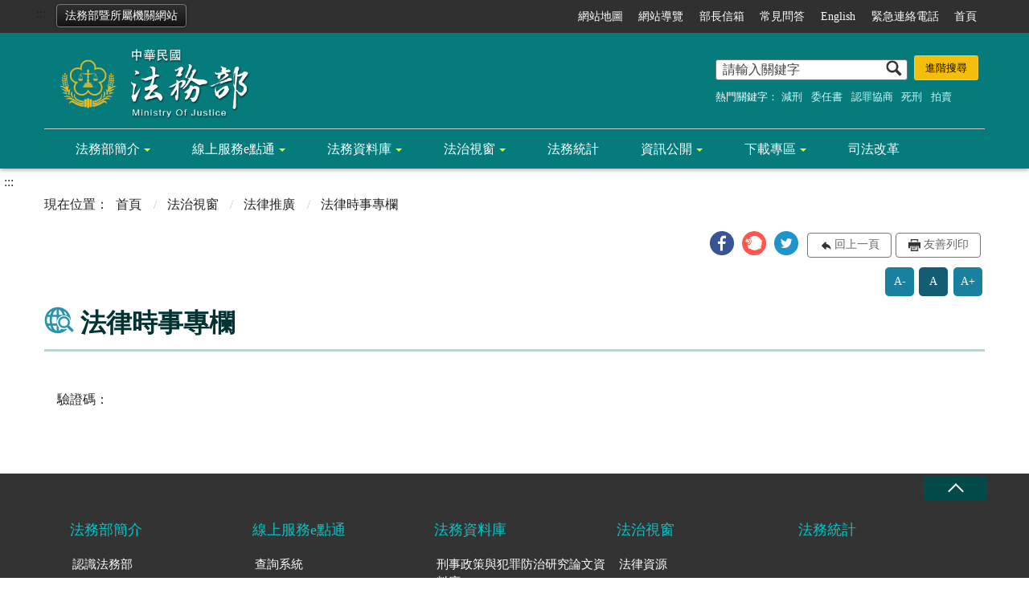

--- FILE ---
content_type: text/html; charset=utf-8
request_url: https://www.moj.gov.tw/2204/2528/2547/2576/14632/CaptchaVoice?w=t
body_size: 228727
content:


<!doctype html>
<html lang="zh-Hant" class="no-js">
<head>
    <meta charset="utf-8">
    <meta http-equiv="X-UA-Compatible" content="IE=edge">
    <meta name="viewport" content="width=device-width, initial-scale=1">
    <meta name="Site" content="法務部全球資訊網-中文">
    <meta name="Version" content="英文網">
    <meta name="PageType" content="內容頁">
    <meta name="TreeNode" content="法律時事專欄">
    <meta name="ContentTitle" content="對尊親屬未盡孝道，喪失繼承權">

    <meta property="og:title" content="對尊親屬未盡孝道，喪失繼承權">
    <meta property="og:type" content="website" />
    <meta property="og:url" content="https://www.moj.gov.tw/2204/2528/2547/2576/14632/" />
    <meta property="og:image" content="">
    <meta property="og:image:width" content="50%">
    <meta property="og:image:height" content="50%">
    <meta property="og:site_name" content="法務部全球資訊網-中文">
    <meta property="og:description" content="對尊親屬未盡孝道，喪失繼承權" />

    <meta name="DC.Title" content="對尊親屬未盡孝道，喪失繼承權" />
    <meta name="DC.Creator" content="保護司" />
    <meta name="DC.Subject" content="對尊親屬未盡孝道，喪失繼承權" />
    <meta name="DC.Description" content="法律時事專欄" />
    <meta name="DC.Contributor" content="保護司" />
    <meta name="DC.Type" content="文字" />
    <meta name="DC.Format" content="text" />
    <meta name="DC.Source" content="保護司" />
    <meta name="DC.Language" content="英文" />
    <meta name="DC.coverage.t.min" content="2007-05-04" />
    <meta name="DC.coverage.t.max" content="2027-05-04" />
    <meta name="DC.Publisher" content="保護司" />
    <meta name="DC.Date" content="2007-05-04" />
    <meta name="DC.Identifier" content="A11000000F" />
    <meta name="DC.Relation" content="" />
    <meta name="DC.Rights" content="保護司" />

    <meta name="Category.Theme" content="300" />
    <meta name="Category.Cake" content="600" />
    <meta name="Category.Service" content="I00" />

    <meta name="keywords" />

            <link rel="Shortcut Icon" type="image/x-icon" href="/media/18671/favicon法務部.png" />

    <!-- 檢查有沒有 noindex 判斷要不要給搜尋引擎查 -->

    <title>對尊親屬未盡孝道，喪失繼承權-法務部全球資訊網</title>
    <!--HTML5 Shim and Respond.js IE8 support of HTML5 elements and media queries [if lt IE 9]>
    <script src="js/html5shiv.js"></script>
    <script src="js/respond.min.js"></script>
    <![endif]-->
    <!-- slick css-->
    <link rel="stylesheet" type="text/css" href="/Content/main/vendor/slick/slick.css" />
    <link rel="stylesheet" type="text/css" href="/Content/main/vendor/slick/slick-theme.css" />
    <link rel="stylesheet" href="/Content/main/vendor/animate.css">

    <!-- hyUI css -->
    <link rel="stylesheet" href="/Content/main/css/hyui.css">
    <link rel='stylesheet' href='/scripts/jquery-ui.css'>


    <!-- Global site tag (gtag.js) - Google Analytics -->
<script async src="https://www.googletagmanager.com/gtag/js?id=UA-33007812-1"></script>
<script>
  window.dataLayer = window.dataLayer || [];
  function gtag(){dataLayer.push(arguments);}
  gtag('js', new Date());
  gtag('config', 'UA-33007812-1', {
  cookie_flags: 'max-age=7200;secure;samesite=none'
});
</script>
    <!-- Google Tag Manager -->
    <script>
        (function (w, d, s, l, i) {
            w[l] = w[l] || []; w[l].push({
                'gtm.start':
                    new Date().getTime(), event: 'gtm.js'
            }); var f = d.getElementsByTagName(s)[0],
                j = d.createElement(s), dl = l != 'dataLayer' ? '&l=' + l : ''; j.async = true; j.src =
                    'https://www.googletagmanager.com/gtm.js?id=' + i + dl; f.parentNode.insertBefore(j, f);
        })(window, document, 'script', 'dataLayer', 'GTM-PVTNFB4');</script>
    <!-- End Google Tag Manager -->
    <style>
        input:disabled, textarea:disabled, select:disabled {
            background-color: #f2f2f2;
        }

        .verify {
            color: blue;
        }

        .mp_slider_container {
            position: relative;
        }

        .slick-autoplay-toggle {
            position: absolute;
            right: 20px;
            min-width: 40px;
            top: 4.5px;
            z-index: 10;
            padding: 5px 10px;
            background: rgba(0, 0, 0, 0.7);
            color: #fff;
            border: none;
            cursor: pointer;
            font-size: 0.875rem;
            border-radius: 5px;
        }
    </style>
</head>
<body>
    <!-- Google Tag Manager (noscript) -->
    <noscript>
        <iframe title="googletag" src="https://www.googletagmanager.com/ns.html?id=GTM-PVTNFB4"
                height="0" width="0" style="display:none;visibility:hidden"></iframe>
    </noscript>
    <!-- End Google Tag Manager (noscript) -->
    <!-- 直接跳主內容區 -->
    <a class="goCenter" href="#center" tabindex="1">按Enter到主內容區</a>
    <!-- wrapper 最大寬度 -->
    <div class="wrapper">
        

<header class="header">
    <div class="container">
        <a class="accesskey" href="#aU" id="aU" accesskey="U" title="網站標題" tabindex="2">:::</a>
        

<!-- 所屬機關網站清單 -->
    <div class="units"><a href="#">法務部暨所屬機關網站</a></div>
        <nav class="units_block">
            <h2 class="units_title">法務部暨所屬機關網站清單</h2>
            <ul>
                    <li>
                        部內單位
                        <ul>
                                        <li><a target="_blank" href="/umbraco/surface/Ini/CountAndRedirectUrl?nodeId=5489" title="部次長室(另開新視窗)" rel="noopener noreferrer">部次長室</a></li>
                                        <li><a target="_blank" href="/umbraco/surface/Ini/CountAndRedirectUrl?nodeId=5490" title="主任秘書(另開新視窗)" rel="noopener noreferrer">主任秘書</a></li>
                                        <li><a target="_blank" href="/umbraco/surface/Ini/CountAndRedirectUrl?nodeId=5491" title="綜合規劃司(另開新視窗)" rel="noopener noreferrer">綜合規劃司</a></li>
                                        <li><a target="_blank" href="/umbraco/surface/Ini/CountAndRedirectUrl?nodeId=5480" title="法制司(另開新視窗)" rel="noopener noreferrer">法制司</a></li>
                                        <li><a target="_blank" href="/umbraco/surface/Ini/CountAndRedirectUrl?nodeId=5481" title="法律事務司(另開新視窗)" rel="noopener noreferrer">法律事務司</a></li>
                                        <li><a target="_blank" href="/umbraco/surface/Ini/CountAndRedirectUrl?nodeId=5492" title="檢察司(另開新視窗)" rel="noopener noreferrer">檢察司</a></li>
                                        <li><a target="_blank" href="/umbraco/surface/Ini/CountAndRedirectUrl?nodeId=5493" title="保護司(另開新視窗)" rel="noopener noreferrer">保護司</a></li>
                                        <li><a target="_blank" href="/umbraco/surface/Ini/CountAndRedirectUrl?nodeId=5494" title="國際及兩岸法律司(另開新視窗)" rel="noopener noreferrer">國際及兩岸法律司</a></li>
                                        <li><a target="_blank" href="/umbraco/surface/Ini/CountAndRedirectUrl?nodeId=5495" title="秘書處(另開新視窗)" rel="noopener noreferrer">秘書處</a></li>
                                        <li><a target="_blank" href="/umbraco/surface/Ini/CountAndRedirectUrl?nodeId=5496" title="人事處(另開新視窗)" rel="noopener noreferrer">人事處</a></li>
                                        <li><a target="_blank" href="/umbraco/surface/Ini/CountAndRedirectUrl?nodeId=5497" title="會計處(另開新視窗)" rel="noopener noreferrer">會計處</a></li>
                                        <li><a target="_blank" href="/umbraco/surface/Ini/CountAndRedirectUrl?nodeId=5498" title="統計處(另開新視窗)" rel="noopener noreferrer">統計處</a></li>
                                        <li><a target="_blank" href="/umbraco/surface/Ini/CountAndRedirectUrl?nodeId=5499" title="資訊處(另開新視窗)" rel="noopener noreferrer">資訊處</a></li>
                        </ul>
                    </li>
                    <li>
                        檢察機關
                        <ul>
                                        <li><a target="_blank" href="/umbraco/surface/Ini/CountAndRedirectUrl?nodeId=5482" title="最高檢察署(另開新視窗)" rel="noopener noreferrer">最高檢察署</a></li>
                                        <li><a target="_blank" href="/umbraco/surface/Ini/CountAndRedirectUrl?nodeId=5483" title="臺灣高等檢察署(另開新視窗)" rel="noopener noreferrer">臺灣高等檢察署</a></li>
                                        <li><a target="_blank" href="/umbraco/surface/Ini/CountAndRedirectUrl?nodeId=5538" title="臺灣高等檢察署臺中檢察分署(另開新視窗)" rel="noopener noreferrer">臺灣高等檢察署臺中檢察分署</a></li>
                                        <li><a target="_blank" href="/umbraco/surface/Ini/CountAndRedirectUrl?nodeId=5539" title="臺灣高等檢察署臺南檢察分署(另開新視窗)" rel="noopener noreferrer">臺灣高等檢察署臺南檢察分署</a></li>
                                        <li><a target="_blank" href="/umbraco/surface/Ini/CountAndRedirectUrl?nodeId=5540" title="臺灣高等檢察署高雄檢察分署(另開新視窗)" rel="noopener noreferrer">臺灣高等檢察署高雄檢察分署</a></li>
                                        <li><a target="_blank" href="/umbraco/surface/Ini/CountAndRedirectUrl?nodeId=5541" title="臺灣高等檢察署花蓮檢察分署(另開新視窗)" rel="noopener noreferrer">臺灣高等檢察署花蓮檢察分署</a></li>
                                        <li><a target="_self" href="/umbraco/surface/Ini/CountAndRedirectUrl?nodeId=5542" title="福建高等檢察署金門檢察分署" >福建高等檢察署金門檢察分署</a></li>
                                        <li><a target="_blank" href="/umbraco/surface/Ini/CountAndRedirectUrl?nodeId=5543" title="臺灣高等檢察署智慧財產檢察分署(另開新視窗)" rel="noopener noreferrer">臺灣高等檢察署智慧財產檢察分署</a></li>
                                        <li><a target="_blank" href="/umbraco/surface/Ini/CountAndRedirectUrl?nodeId=5544" title="臺灣臺北地方檢察署(另開新視窗)" rel="noopener noreferrer">臺灣臺北地方檢察署</a></li>
                                        <li><a target="_blank" href="/umbraco/surface/Ini/CountAndRedirectUrl?nodeId=5545" title="臺灣士林地方檢察署(另開新視窗)" rel="noopener noreferrer">臺灣士林地方檢察署</a></li>
                                        <li><a target="_blank" href="/umbraco/surface/Ini/CountAndRedirectUrl?nodeId=5546" title="臺灣新北地方檢察署(另開新視窗)" rel="noopener noreferrer">臺灣新北地方檢察署</a></li>
                                        <li><a target="_blank" href="/umbraco/surface/Ini/CountAndRedirectUrl?nodeId=5547" title="臺灣桃園地方檢察署(另開新視窗)" rel="noopener noreferrer">臺灣桃園地方檢察署</a></li>
                                        <li><a target="_blank" href="/umbraco/surface/Ini/CountAndRedirectUrl?nodeId=5548" title="臺灣新竹地方檢察署(另開新視窗)" rel="noopener noreferrer">臺灣新竹地方檢察署</a></li>
                                        <li><a target="_blank" href="/umbraco/surface/Ini/CountAndRedirectUrl?nodeId=5549" title="臺灣苗栗地方檢察署(另開新視窗)" rel="noopener noreferrer">臺灣苗栗地方檢察署</a></li>
                                        <li><a target="_blank" href="/umbraco/surface/Ini/CountAndRedirectUrl?nodeId=5550" title="臺灣臺中地方檢察署(另開新視窗)" rel="noopener noreferrer">臺灣臺中地方檢察署</a></li>
                                        <li><a target="_blank" href="/umbraco/surface/Ini/CountAndRedirectUrl?nodeId=5551" title="臺灣彰化地方檢察署(另開新視窗)" rel="noopener noreferrer">臺灣彰化地方檢察署</a></li>
                                        <li><a target="_blank" href="/umbraco/surface/Ini/CountAndRedirectUrl?nodeId=5552" title="臺灣南投地方檢察署(另開新視窗)" rel="noopener noreferrer">臺灣南投地方檢察署</a></li>
                                        <li><a target="_blank" href="/umbraco/surface/Ini/CountAndRedirectUrl?nodeId=5553" title="臺灣雲林地方檢察署(另開新視窗)" rel="noopener noreferrer">臺灣雲林地方檢察署</a></li>
                                        <li><a target="_blank" href="/umbraco/surface/Ini/CountAndRedirectUrl?nodeId=5554" title="臺灣嘉義地方檢察署(另開新視窗)" rel="noopener noreferrer">臺灣嘉義地方檢察署</a></li>
                                        <li><a target="_blank" href="/umbraco/surface/Ini/CountAndRedirectUrl?nodeId=5555" title="臺灣臺南地方檢察署(另開新視窗)" rel="noopener noreferrer">臺灣臺南地方檢察署</a></li>
                                        <li><a target="_blank" href="/umbraco/surface/Ini/CountAndRedirectUrl?nodeId=5556" title="臺灣高雄地方檢察署(另開新視窗)" rel="noopener noreferrer">臺灣高雄地方檢察署</a></li>
                                        <li><a target="_blank" href="/umbraco/surface/Ini/CountAndRedirectUrl?nodeId=5557" title="臺灣橋頭地方檢察署(另開新視窗)" rel="noopener noreferrer">臺灣橋頭地方檢察署</a></li>
                                        <li><a target="_blank" href="/umbraco/surface/Ini/CountAndRedirectUrl?nodeId=5558" title="臺灣屏東地方檢察署(另開新視窗)" rel="noopener noreferrer">臺灣屏東地方檢察署</a></li>
                                        <li><a target="_blank" href="/umbraco/surface/Ini/CountAndRedirectUrl?nodeId=5559" title="臺灣臺東地方檢察署(另開新視窗)" rel="noopener noreferrer">臺灣臺東地方檢察署</a></li>
                                        <li><a target="_blank" href="/umbraco/surface/Ini/CountAndRedirectUrl?nodeId=5560" title="臺灣花蓮地方檢察署(另開新視窗)" rel="noopener noreferrer">臺灣花蓮地方檢察署</a></li>
                                        <li><a target="_blank" href="/umbraco/surface/Ini/CountAndRedirectUrl?nodeId=5561" title="臺灣宜蘭地方檢察署(另開新視窗)" rel="noopener noreferrer">臺灣宜蘭地方檢察署</a></li>
                                        <li><a target="_blank" href="/umbraco/surface/Ini/CountAndRedirectUrl?nodeId=5562" title="臺灣基隆地方檢察署(另開新視窗)" rel="noopener noreferrer">臺灣基隆地方檢察署</a></li>
                                        <li><a target="_blank" href="/umbraco/surface/Ini/CountAndRedirectUrl?nodeId=5563" title="臺灣澎湖地方檢察署(另開新視窗)" rel="noopener noreferrer">臺灣澎湖地方檢察署</a></li>
                                        <li><a target="_blank" href="/umbraco/surface/Ini/CountAndRedirectUrl?nodeId=5564" title="福建金門地方檢察署(另開新視窗)" rel="noopener noreferrer">福建金門地方檢察署</a></li>
                                        <li><a target="_blank" href="/umbraco/surface/Ini/CountAndRedirectUrl?nodeId=5565" title="福建連江地方檢察署(另開新視窗)" rel="noopener noreferrer">福建連江地方檢察署</a></li>
                        </ul>
                    </li>
                    <li>
                        矯正機關
                        <ul>
                                        <li><a target="_blank" href="/umbraco/surface/Ini/CountAndRedirectUrl?nodeId=5484" title="法務部矯正署(另開新視窗)" rel="noopener noreferrer">法務部矯正署</a></li>
                                        <li><a target="_blank" href="/umbraco/surface/Ini/CountAndRedirectUrl?nodeId=5485" title="法務部矯正署臺北監獄(另開新視窗)" rel="noopener noreferrer">法務部矯正署臺北監獄</a></li>
                                        <li><a target="_blank" href="/umbraco/surface/Ini/CountAndRedirectUrl?nodeId=5594" title="法務部矯正署桃園監獄(另開新視窗)" rel="noopener noreferrer">法務部矯正署桃園監獄</a></li>
                                        <li><a target="_blank" href="/umbraco/surface/Ini/CountAndRedirectUrl?nodeId=5595" title="法務部矯正署桃園女子監獄(另開新視窗)" rel="noopener noreferrer">法務部矯正署桃園女子監獄</a></li>
                                        <li><a target="_blank" href="/umbraco/surface/Ini/CountAndRedirectUrl?nodeId=5596" title="法務部矯正署新竹監獄(另開新視窗)" rel="noopener noreferrer">法務部矯正署新竹監獄</a></li>
                                        <li><a target="_blank" href="/umbraco/surface/Ini/CountAndRedirectUrl?nodeId=5597" title="法務部矯正署臺中監獄(另開新視窗)" rel="noopener noreferrer">法務部矯正署臺中監獄</a></li>
                                        <li><a target="_blank" href="/umbraco/surface/Ini/CountAndRedirectUrl?nodeId=5598" title="法務部矯正署臺中女子監獄(另開新視窗)" rel="noopener noreferrer">法務部矯正署臺中女子監獄</a></li>
                                        <li><a target="_blank" href="/umbraco/surface/Ini/CountAndRedirectUrl?nodeId=5599" title="法務部矯正署彰化監獄(另開新視窗)" rel="noopener noreferrer">法務部矯正署彰化監獄</a></li>
                                        <li><a target="_blank" href="/umbraco/surface/Ini/CountAndRedirectUrl?nodeId=5600" title="法務部矯正署雲林監獄(另開新視窗)" rel="noopener noreferrer">法務部矯正署雲林監獄</a></li>
                                        <li><a target="_blank" href="/umbraco/surface/Ini/CountAndRedirectUrl?nodeId=5601" title="法務部矯正署雲林第二監獄(另開新視窗)" rel="noopener noreferrer">法務部矯正署雲林第二監獄</a></li>
                                        <li><a target="_blank" href="/umbraco/surface/Ini/CountAndRedirectUrl?nodeId=5602" title="法務部矯正署嘉義監獄(另開新視窗)" rel="noopener noreferrer">法務部矯正署嘉義監獄</a></li>
                                        <li><a target="_blank" href="/umbraco/surface/Ini/CountAndRedirectUrl?nodeId=5603" title="法務部矯正署臺南監獄(另開新視窗)" rel="noopener noreferrer">法務部矯正署臺南監獄</a></li>
                                        <li><a target="_blank" href="/umbraco/surface/Ini/CountAndRedirectUrl?nodeId=5604" title="法務部矯正署臺南第二監獄(另開新視窗)" rel="noopener noreferrer">法務部矯正署臺南第二監獄</a></li>
                                        <li><a target="_blank" href="/umbraco/surface/Ini/CountAndRedirectUrl?nodeId=5605" title="法務部矯正署明德外役監獄(另開新視窗)" rel="noopener noreferrer">法務部矯正署明德外役監獄</a></li>
                                        <li><a target="_blank" href="/umbraco/surface/Ini/CountAndRedirectUrl?nodeId=5606" title="法務部矯正署高雄監獄(另開新視窗)" rel="noopener noreferrer">法務部矯正署高雄監獄</a></li>
                                        <li><a target="_blank" href="/umbraco/surface/Ini/CountAndRedirectUrl?nodeId=5607" title="法務部矯正署高雄第二監獄(另開新視窗)" rel="noopener noreferrer">法務部矯正署高雄第二監獄</a></li>
                                        <li><a target="_blank" href="/umbraco/surface/Ini/CountAndRedirectUrl?nodeId=5608" title="法務部矯正署高雄女子監獄(另開新視窗)" rel="noopener noreferrer">法務部矯正署高雄女子監獄</a></li>
                                        <li><a target="_blank" href="/umbraco/surface/Ini/CountAndRedirectUrl?nodeId=5609" title="法務部矯正署屏東監獄(另開新視窗)" rel="noopener noreferrer">法務部矯正署屏東監獄</a></li>
                                        <li><a target="_blank" href="/umbraco/surface/Ini/CountAndRedirectUrl?nodeId=5610" title="法務部矯正署臺東監獄(另開新視窗)" rel="noopener noreferrer">法務部矯正署臺東監獄</a></li>
                                        <li><a target="_blank" href="/umbraco/surface/Ini/CountAndRedirectUrl?nodeId=5611" title="法務部矯正署花蓮監獄(另開新視窗)" rel="noopener noreferrer">法務部矯正署花蓮監獄</a></li>
                                        <li><a target="_blank" href="/umbraco/surface/Ini/CountAndRedirectUrl?nodeId=185556" title="法務部矯正署武陵外役監獄(另開新視窗)" rel="noopener noreferrer">法務部矯正署武陵外役監獄</a></li>
                                        <li><a target="_blank" href="/umbraco/surface/Ini/CountAndRedirectUrl?nodeId=5612" title="法務部矯正署自強外役監獄(另開新視窗)" rel="noopener noreferrer">法務部矯正署自強外役監獄</a></li>
                                        <li><a target="_blank" href="/umbraco/surface/Ini/CountAndRedirectUrl?nodeId=5613" title="法務部矯正署宜蘭監獄(另開新視窗)" rel="noopener noreferrer">法務部矯正署宜蘭監獄</a></li>
                                        <li><a target="_blank" href="/umbraco/surface/Ini/CountAndRedirectUrl?nodeId=5614" title="法務部矯正署基隆監獄(另開新視窗)" rel="noopener noreferrer">法務部矯正署基隆監獄</a></li>
                                        <li><a target="_blank" href="/umbraco/surface/Ini/CountAndRedirectUrl?nodeId=5615" title="法務部矯正署澎湖監獄(另開新視窗)" rel="noopener noreferrer">法務部矯正署澎湖監獄</a></li>
                                        <li><a target="_blank" href="/umbraco/surface/Ini/CountAndRedirectUrl?nodeId=5616" title="法務部矯正署綠島監獄(另開新視窗)" rel="noopener noreferrer">法務部矯正署綠島監獄</a></li>
                                        <li><a target="_blank" href="/umbraco/surface/Ini/CountAndRedirectUrl?nodeId=5617" title="法務部矯正署金門監獄(另開新視窗)" rel="noopener noreferrer">法務部矯正署金門監獄</a></li>
                                        <li><a target="_blank" href="/umbraco/surface/Ini/CountAndRedirectUrl?nodeId=5618" title="法務部矯正署八德外役監獄(另開新視窗)" rel="noopener noreferrer">法務部矯正署八德外役監獄</a></li>
                                        <li><a target="_blank" href="/umbraco/surface/Ini/CountAndRedirectUrl?nodeId=5624" title="法務部矯正署泰源監獄(另開新視窗)" rel="noopener noreferrer">法務部矯正署泰源監獄</a></li>
                                        <li><a target="_blank" href="/umbraco/surface/Ini/CountAndRedirectUrl?nodeId=5625" title="法務部矯正署東成監獄(另開新視窗)" rel="noopener noreferrer">法務部矯正署東成監獄</a></li>
                                        <li><a target="_blank" href="/umbraco/surface/Ini/CountAndRedirectUrl?nodeId=5619" title="法務部矯正署新店戒治所(另開新視窗)" rel="noopener noreferrer">法務部矯正署新店戒治所</a></li>
                                        <li><a target="_blank" href="/umbraco/surface/Ini/CountAndRedirectUrl?nodeId=5620" title="法務部矯正署臺中戒治所(另開新視窗)" rel="noopener noreferrer">法務部矯正署臺中戒治所</a></li>
                                        <li><a target="_blank" href="/umbraco/surface/Ini/CountAndRedirectUrl?nodeId=5621" title="法務部矯正署高雄戒治所(另開新視窗)" rel="noopener noreferrer">法務部矯正署高雄戒治所</a></li>
                                        <li><a target="_blank" href="/umbraco/surface/Ini/CountAndRedirectUrl?nodeId=5623" title="法務部矯正署臺東戒治所(另開新視窗)" rel="noopener noreferrer">法務部矯正署臺東戒治所</a></li>
                                        <li><a target="_blank" href="/umbraco/surface/Ini/CountAndRedirectUrl?nodeId=5627" title="敦品中學(另開新視窗)" rel="noopener noreferrer">敦品中學</a></li>
                                        <li><a target="_blank" href="/umbraco/surface/Ini/CountAndRedirectUrl?nodeId=5628" title="勵志中學(另開新視窗)" rel="noopener noreferrer">勵志中學</a></li>
                                        <li><a target="_blank" href="/umbraco/surface/Ini/CountAndRedirectUrl?nodeId=5629" title="誠正中學(另開新視窗)" rel="noopener noreferrer">誠正中學</a></li>
                                        <li><a target="_blank" href="/umbraco/surface/Ini/CountAndRedirectUrl?nodeId=5630" title="明陽中學(另開新視窗)" rel="noopener noreferrer">明陽中學</a></li>
                                        <li><a target="_blank" href="/umbraco/surface/Ini/CountAndRedirectUrl?nodeId=5631" title="法務部矯正署臺北看守所(另開新視窗)" rel="noopener noreferrer">法務部矯正署臺北看守所</a></li>
                                        <li><a target="_blank" href="/umbraco/surface/Ini/CountAndRedirectUrl?nodeId=5632" title="法務部矯正署臺北女子看守所(另開新視窗)" rel="noopener noreferrer">法務部矯正署臺北女子看守所</a></li>
                                        <li><a target="_blank" href="/umbraco/surface/Ini/CountAndRedirectUrl?nodeId=5633" title="法務部矯正署新竹看守所(另開新視窗)" rel="noopener noreferrer">法務部矯正署新竹看守所</a></li>
                                        <li><a target="_blank" href="/umbraco/surface/Ini/CountAndRedirectUrl?nodeId=5634" title="法務部矯正署苗栗看守所(另開新視窗)" rel="noopener noreferrer">法務部矯正署苗栗看守所</a></li>
                                        <li><a target="_blank" href="/umbraco/surface/Ini/CountAndRedirectUrl?nodeId=5635" title="法務部矯正署臺中看守所(另開新視窗)" rel="noopener noreferrer">法務部矯正署臺中看守所</a></li>
                                        <li><a target="_blank" href="/umbraco/surface/Ini/CountAndRedirectUrl?nodeId=5636" title="法務部矯正署彰化看守所(另開新視窗)" rel="noopener noreferrer">法務部矯正署彰化看守所</a></li>
                                        <li><a target="_blank" href="/umbraco/surface/Ini/CountAndRedirectUrl?nodeId=5637" title="法務部矯正署南投看守所(另開新視窗)" rel="noopener noreferrer">法務部矯正署南投看守所</a></li>
                                        <li><a target="_blank" href="/umbraco/surface/Ini/CountAndRedirectUrl?nodeId=5638" title="法務部矯正署嘉義看守所(另開新視窗)" rel="noopener noreferrer">法務部矯正署嘉義看守所</a></li>
                                        <li><a target="_blank" href="/umbraco/surface/Ini/CountAndRedirectUrl?nodeId=5639" title="法務部矯正署臺南看守所(另開新視窗)" rel="noopener noreferrer">法務部矯正署臺南看守所</a></li>
                                        <li><a target="_blank" href="/umbraco/surface/Ini/CountAndRedirectUrl?nodeId=5640" title="法務部矯正署屏東看守所(另開新視窗)" rel="noopener noreferrer">法務部矯正署屏東看守所</a></li>
                                        <li><a target="_blank" href="/umbraco/surface/Ini/CountAndRedirectUrl?nodeId=5641" title="法務部矯正署花蓮看守所(另開新視窗)" rel="noopener noreferrer">法務部矯正署花蓮看守所</a></li>
                                        <li><a target="_blank" href="/umbraco/surface/Ini/CountAndRedirectUrl?nodeId=5622" title="法務部矯正署基隆看守所(另開新視窗)" rel="noopener noreferrer">法務部矯正署基隆看守所</a></li>
                                        <li><a target="_blank" href="/umbraco/surface/Ini/CountAndRedirectUrl?nodeId=5642" title="法務部矯正署臺北少年觀護所(另開新視窗)" rel="noopener noreferrer">法務部矯正署臺北少年觀護所</a></li>
                                        <li><a target="_blank" href="/umbraco/surface/Ini/CountAndRedirectUrl?nodeId=5643" title="法務部矯正署臺南少年觀護所(另開新視窗)" rel="noopener noreferrer">法務部矯正署臺南少年觀護所</a></li>
                        </ul>
                    </li>
                    <li>
                        行政執行機關
                        <ul>
                                        <li><a target="_blank" href="/umbraco/surface/Ini/CountAndRedirectUrl?nodeId=5486" title="法務部行政執行署(另開新視窗)" rel="noopener noreferrer">法務部行政執行署</a></li>
                                        <li><a target="_blank" href="/umbraco/surface/Ini/CountAndRedirectUrl?nodeId=5487" title="行政執行署臺北分署(另開新視窗)" rel="noopener noreferrer">行政執行署臺北分署</a></li>
                                        <li><a target="_blank" href="/umbraco/surface/Ini/CountAndRedirectUrl?nodeId=5514" title="行政執行署新北分署(另開新視窗)" rel="noopener noreferrer">行政執行署新北分署</a></li>
                                        <li><a target="_blank" href="/umbraco/surface/Ini/CountAndRedirectUrl?nodeId=5515" title="行政執行署桃園分署(另開新視窗)" rel="noopener noreferrer">行政執行署桃園分署</a></li>
                                        <li><a target="_blank" href="/umbraco/surface/Ini/CountAndRedirectUrl?nodeId=5516" title="行政執行署新竹分署(另開新視窗)" rel="noopener noreferrer">行政執行署新竹分署</a></li>
                                        <li><a target="_blank" href="/umbraco/surface/Ini/CountAndRedirectUrl?nodeId=5517" title="行政執行署臺中分署(另開新視窗)" rel="noopener noreferrer">行政執行署臺中分署</a></li>
                                        <li><a target="_blank" href="/umbraco/surface/Ini/CountAndRedirectUrl?nodeId=5518" title="行政執行署彰化分署(另開新視窗)" rel="noopener noreferrer">行政執行署彰化分署</a></li>
                                        <li><a target="_blank" href="/umbraco/surface/Ini/CountAndRedirectUrl?nodeId=5519" title="行政執行署嘉義分署(另開新視窗)" rel="noopener noreferrer">行政執行署嘉義分署</a></li>
                                        <li><a target="_blank" href="/umbraco/surface/Ini/CountAndRedirectUrl?nodeId=5520" title="行政執行署臺南分署(另開新視窗)" rel="noopener noreferrer">行政執行署臺南分署</a></li>
                                        <li><a target="_blank" href="/umbraco/surface/Ini/CountAndRedirectUrl?nodeId=5521" title="行政執行署高雄分署(另開新視窗)" rel="noopener noreferrer">行政執行署高雄分署</a></li>
                                        <li><a target="_blank" href="/umbraco/surface/Ini/CountAndRedirectUrl?nodeId=5522" title="行政執行署屏東分署(另開新視窗)" rel="noopener noreferrer">行政執行署屏東分署</a></li>
                                        <li><a target="_blank" href="/umbraco/surface/Ini/CountAndRedirectUrl?nodeId=5523" title="行政執行署花蓮分署(另開新視窗)" rel="noopener noreferrer">行政執行署花蓮分署</a></li>
                                        <li><a target="_blank" href="/umbraco/surface/Ini/CountAndRedirectUrl?nodeId=5524" title="行政執行署宜蘭分署(另開新視窗)" rel="noopener noreferrer">行政執行署宜蘭分署</a></li>
                                        <li><a target="_blank" href="/umbraco/surface/Ini/CountAndRedirectUrl?nodeId=5525" title="行政執行署士林分署(另開新視窗)" rel="noopener noreferrer">行政執行署士林分署</a></li>
                        </ul>
                    </li>
                    <li>
                        其他
                        <ul>
                                        <li><a target="_blank" href="/umbraco/surface/Ini/CountAndRedirectUrl?nodeId=5511" title="法務部調查局(另開新視窗)" rel="noopener noreferrer">法務部調查局</a></li>
                                        <li><a target="_blank" href="/umbraco/surface/Ini/CountAndRedirectUrl?nodeId=5512" title="法務部司法官學院(另開新視窗)" rel="noopener noreferrer">法務部司法官學院</a></li>
                                        <li><a target="_blank" href="/umbraco/surface/Ini/CountAndRedirectUrl?nodeId=5513" title="法務部法醫研究所(另開新視窗)" rel="noopener noreferrer">法務部法醫研究所</a></li>
                                        <li><a target="_self" href="/umbraco/surface/Ini/CountAndRedirectUrl?nodeId=5488" title="法務部廉政署" >法務部廉政署</a></li>
                        </ul>
                    </li>
            </ul>
            <div class="close"><a href="#" title="關閉"><img src="/Content/main/images/basic/icon_close.png" alt="關閉" class="img-responsive"></a></div>
            <div class="overlay"></div>
        </nav>

<!-- navigation Start -->
<nav class="navigation">
    <!-- 一組ul預設靠右 可同時存在2組-->
    <ul>

                    <li>
                        <a href="#FatFooter" title="網站地圖" target="_self">網站地圖</a>
                    </li>
                    <li>
                        <a href="/umbraco/surface/Ini/CountAndRedirectUrl?nodeId=3159" title="網站導覽" target="_self">網站導覽</a>
                    </li>
                    <li>
                        <a href="/umbraco/surface/Ini/CountAndRedirectUrl?nodeId=3161" title="部長信箱" target="_self">部長信箱</a>
                    </li>
                    <li>
                        <a href="/umbraco/surface/Ini/CountAndRedirectUrl?nodeId=3162" title="常見問答" target="_self">常見問答</a>
                    </li>
                    <li>
                        <a href="/umbraco/surface/Ini/CountAndRedirectUrl?nodeId=3163" title="English" target="_self">English</a>
                    </li>
                    <li>
                        <a href="/umbraco/surface/Ini/CountAndRedirectUrl?nodeId=3164" title="緊急連絡電話" target="_self">緊急連絡電話</a>
                    </li>
                    <li>
                        <a href="/umbraco/surface/Ini/CountAndRedirectUrl?nodeId=82358" title="首頁" target="_self">首頁</a>
                    </li>

    </ul>
    
</nav>
<h1 title="法務部全球資訊網：回首頁">
    <a title="法務部全球資訊網：回首頁" href="/"><img src="/media/1004/logo.png" alt="法務部全球資訊網：回首頁" /></a>
</h1>
<!-- Search Start -->
<div class="search">
    <noscript>
您的瀏覽器不支援 JavaScript 或 JavaScript已停用    </noscript>
    <form action="/2818/2828/">
        <div class="form_grp" style="width:auto;">
            <label for="q">搜尋</label>
            <input name="q" id="q" type="text" placeholder="請輸入關鍵字" accesskey="S" autocomplete="off">
            <input title="查詢" type="submit" value="查詢">
        </div>
        <div class="btn_grp">
            <input onclick="window.open('https://www.google.com.tw/advanced_search?hl=zh-TW&as_q=&num=100&as_sitesearch='+location.hostname);" type="button" value="進階搜尋" title="進階搜尋 (另開新視窗)">
        </div>
    </form>
            <div class="keywordHot">
                <span>熱門關鍵字：</span>
                <ul>
                        <li>
                            <a href="/2818/2828/?q=減刑" title="減刑">減刑</a>
                        </li>
                        <li>
                            <a href="/2818/2828/?q=委任書" title="委任書">委任書</a>
                        </li>
                        <li>
                            <a href="/2818/2828/?q=認罪協商" title="認罪協商">認罪協商</a>
                        </li>
                        <li>
                            <a href="/2818/2828/?q=死刑" title="死刑">死刑</a>
                        </li>
                        <li>
                            <a href="/2818/2828/?q=拍賣" title="拍賣">拍賣</a>
                        </li>
                </ul>
            </div>
</div>
<!-- noscript -->
<noscript>
您的瀏覽器不支援JavaScript語法，JavaScript語法並不影響內容的陳述。您可使用按鍵盤上的Ctrl鍵+ (+)鍵放大/(-)鍵縮小來改變字型大小；回到上一頁可使用瀏覽器提供的 Alt+左方向鍵(←) 快速鍵功能；列印可使用瀏覽器提供的(Ctrl+P)功能。</noscript>
<!-- menu Start -->
<nav class="menu">
    <ul>
                <li>
                    <a href="https://www.moj.gov.tw/2204/2205/Normalnodelist" title="法務部簡介" target="_self" >法務部簡介</a>
                            <ul>
                                    <li>
                                        <a href="https://www.moj.gov.tw/2204/2205/2206/Nodelist" target="_self" title="認識法務部" >認識法務部</a>
                                            <ul>
                                                    <li>
                                                        <a href="https://www.moj.gov.tw/2204/2205/2206/2207/5732/post" target="_self" title="法務部簡介" >法務部簡介</a>
                                                    </li>
                                                    <li>
                                                        <a href="https://www.moj.gov.tw/2204/2205/2206/2209/Nodelist" target="_self" title="部史" >部史</a>
                                                            <ul>
                                                                    <li>
                                                                        <a href="https://www.moj.gov.tw/2204/2205/2206/2209/2210/5756/post" target="_self" title="沿革" >沿革</a>
                                                                    </li>
                                                                    <li>
                                                                        <a href="https://www.moj.gov.tw/2204/2205/2206/2209/2211/5760/post" target="_self" title="歷任部長" >歷任部長</a>
                                                                    </li>
                                                            </ul>
                                                    </li>
                                            </ul>
                                    </li>
                                    <li>
                                        <a href="https://www.moj.gov.tw/2204/2205/2212/Nodelist" target="_self" title="組織架構" >組織架構</a>
                                            <ul>
                                                    <li>
                                                        <a href="https://www.moj.gov.tw/2204/2205/2212/2213/5772/post" target="_self" title="組織架構圖" >組織架構圖</a>
                                                    </li>
                                                    <li>
                                                        <a href="https://www.moj.gov.tw/2204/2205/2212/2214/Nodelist" target="_self" title="部次長室" >部次長室</a>
                                                            <ul>
                                                                    <li>
                                                                        <a href="https://www.moj.gov.tw/2204/2205/2212/2214/2215/206946/post" target="_self" title="部長簡介" >部長簡介</a>
                                                                    </li>
                                                                    <li>
                                                                        <a href="https://www.moj.gov.tw/2204/2205/2212/2214/2216/206982/post" target="_self" title="政務次長簡介" >政務次長簡介</a>
                                                                    </li>
                                                                    <li>
                                                                        <a href="https://www.moj.gov.tw/2204/2205/2212/2214/2217/169922/post" target="_self" title="常務次長簡介" >常務次長簡介</a>
                                                                    </li>
                                                            </ul>
                                                    </li>
                                                    <li>
                                                        <a href="https://www.moj.gov.tw/2204/2205/2212/2218/231458/post" target="_self" title="主任秘書" >主任秘書</a>
                                                    </li>
                                                    <li>
                                                        <a href="https://www.moj.gov.tw/2204/2205/2212/2219/Nodelist" target="_self" title="綜合規劃司" >綜合規劃司</a>
                                                            <ul>
                                                                    <li>
                                                                        <a href="https://www.moj.gov.tw/2204/2205/2212/2219/2220/225378/post" target="_self" title="組織架構" >組織架構</a>
                                                                    </li>
                                                                    <li>
                                                                        <a href="https://www.moj.gov.tw/2204/2205/2212/2219/2221/127633/post" target="_self" title="主管簡介" >主管簡介</a>
                                                                    </li>
                                                                    <li>
                                                                        <a href="https://www.moj.gov.tw/2204/2205/2212/2219/2222/5843/post" target="_self" title="業務職掌" >業務職掌</a>
                                                                    </li>
                                                            </ul>
                                                    </li>
                                                    <li>
                                                        <a href="https://www.moj.gov.tw/2204/2205/2212/2223/Nodelist" target="_self" title="法制司" >法制司</a>
                                                            <ul>
                                                                    <li>
                                                                        <a href="https://www.moj.gov.tw/2204/2205/2212/2223/2224/4074/post" target="_self" title="組織架構" >組織架構</a>
                                                                    </li>
                                                                    <li>
                                                                        <a href="https://www.moj.gov.tw/2204/2205/2212/2223/2225/Lpsimplelist" target="_self" title="主管簡介" >主管簡介</a>
                                                                    </li>
                                                                    <li>
                                                                        <a href="https://www.moj.gov.tw/2204/2205/2212/2223/2226/5866/post" target="_self" title="業務職掌" >業務職掌</a>
                                                                    </li>
                                                            </ul>
                                                    </li>
                                                    <li>
                                                        <a href="https://www.moj.gov.tw/2204/2205/2212/2227/Nodelist" target="_self" title="法律事務司" >法律事務司</a>
                                                            <ul>
                                                                    <li>
                                                                        <a href="https://www.moj.gov.tw/2204/2205/2212/2227/2228/5876/post" target="_self" title="組織架構" >組織架構</a>
                                                                    </li>
                                                                    <li>
                                                                        <a href="https://www.moj.gov.tw/2204/2205/2212/2227/2229/169979/post" target="_self" title="主管簡介" >主管簡介</a>
                                                                    </li>
                                                                    <li>
                                                                        <a href="https://www.moj.gov.tw/2204/2205/2212/2227/2230/5894/post" target="_self" title="業務職掌" >業務職掌</a>
                                                                    </li>
                                                            </ul>
                                                    </li>
                                                    <li>
                                                        <a href="https://www.moj.gov.tw/2204/2205/2212/2231/Nodelist" target="_self" title="檢察司" >檢察司</a>
                                                            <ul>
                                                                    <li>
                                                                        <a href="https://www.moj.gov.tw/2204/2205/2212/2231/2232/5906/post" target="_self" title="組織架構" >組織架構</a>
                                                                    </li>
                                                                    <li>
                                                                        <a href="https://www.moj.gov.tw/2204/2205/2212/2231/2233/231564/post" target="_self" title="主管簡介" >主管簡介</a>
                                                                    </li>
                                                                    <li>
                                                                        <a href="https://www.moj.gov.tw/2204/2205/2212/2231/2234/5940/post" target="_self" title="業務職掌" >業務職掌</a>
                                                                    </li>
                                                            </ul>
                                                    </li>
                                                    <li>
                                                        <a href="https://www.moj.gov.tw/2204/2205/2212/2235/Nodelist" target="_self" title="保護司" >保護司</a>
                                                            <ul>
                                                                    <li>
                                                                        <a href="https://www.moj.gov.tw/2204/2205/2212/2235/2236/5949/post" target="_self" title="組織架構" >組織架構</a>
                                                                    </li>
                                                                    <li>
                                                                        <a href="https://www.moj.gov.tw/2204/2205/2212/2235/2237/231546/post" target="_self" title="主管簡介" >主管簡介</a>
                                                                    </li>
                                                                    <li>
                                                                        <a href="https://www.moj.gov.tw/2204/2205/2212/2235/2238/5974/post" target="_self" title="業務職掌" >業務職掌</a>
                                                                    </li>
                                                            </ul>
                                                    </li>
                                                    <li>
                                                        <a href="https://www.moj.gov.tw/2204/2205/2212/2239/Nodelist" target="_self" title="國際及兩岸法律司" >國際及兩岸法律司</a>
                                                            <ul>
                                                                    <li>
                                                                        <a href="https://www.moj.gov.tw/2204/2205/2212/2239/2240/5979/post" target="_self" title="組織架構" >組織架構</a>
                                                                    </li>
                                                                    <li>
                                                                        <a href="https://www.moj.gov.tw/2204/2205/2212/2239/2241/170280/post" target="_self" title="主管簡介" >主管簡介</a>
                                                                    </li>
                                                                    <li>
                                                                        <a href="https://www.moj.gov.tw/2204/2205/2212/2239/2242/5989/post" target="_self" title="業務職掌" >業務職掌</a>
                                                                    </li>
                                                                    <li>
                                                                        <a href="https://www.moj.gov.tw/2204/2205/2263/109335/" target="_self" title="執行現況" >執行現況</a>
                                                                    </li>
                                                            </ul>
                                                    </li>
                                                    <li>
                                                        <a href="https://www.moj.gov.tw/2204/2205/2212/2243/Nodelist" target="_self" title="秘書處" >秘書處</a>
                                                            <ul>
                                                                    <li>
                                                                        <a href="https://www.moj.gov.tw/2204/2205/2212/2243/2244/5999/post" target="_self" title="組織架構" >組織架構</a>
                                                                    </li>
                                                                    <li>
                                                                        <a href="https://www.moj.gov.tw/2204/2205/2212/2243/2245/134767/post" target="_self" title="主管簡介" >主管簡介</a>
                                                                    </li>
                                                                    <li>
                                                                        <a href="https://www.moj.gov.tw/2204/2205/2212/2243/2246/6023/post" target="_self" title="業務職掌" >業務職掌</a>
                                                                    </li>
                                                            </ul>
                                                    </li>
                                                    <li>
                                                        <a href="https://www.moj.gov.tw/2204/2205/2212/2247/Nodelist" target="_self" title="人事處" >人事處</a>
                                                            <ul>
                                                                    <li>
                                                                        <a href="https://www.moj.gov.tw/2204/2205/2212/2247/2248/6031/post" target="_self" title="組織架構" >組織架構</a>
                                                                    </li>
                                                                    <li>
                                                                        <a href="https://www.moj.gov.tw/2204/2205/2212/2247/2249/247914/post" target="_self" title="主管簡介" >主管簡介</a>
                                                                    </li>
                                                                    <li>
                                                                        <a href="https://www.moj.gov.tw/2204/2205/2212/2247/2250/6055/post" target="_self" title="業務職掌" >業務職掌</a>
                                                                    </li>
                                                            </ul>
                                                    </li>
                                                    <li>
                                                        <a href="https://www.moj.gov.tw/2204/2205/2212/2251/Nodelist" target="_self" title="會計處" >會計處</a>
                                                            <ul>
                                                                    <li>
                                                                        <a href="https://www.moj.gov.tw/2204/2205/2212/2251/2252/6065/post" target="_self" title="組織架構" >組織架構</a>
                                                                    </li>
                                                                    <li>
                                                                        <a href="https://www.moj.gov.tw/2204/2205/2212/2251/2253/134383/post" target="_self" title="主管簡介" >主管簡介</a>
                                                                    </li>
                                                                    <li>
                                                                        <a href="https://www.moj.gov.tw/2204/2205/2212/2251/2254/6088/post" target="_self" title="業務職掌" >業務職掌</a>
                                                                    </li>
                                                            </ul>
                                                    </li>
                                                    <li>
                                                        <a href="https://www.moj.gov.tw/2204/2205/2212/2255/Nodelist" target="_self" title="統計處" >統計處</a>
                                                            <ul>
                                                                    <li>
                                                                        <a href="https://www.rjsd.moj.gov.tw/RJSDWeb/common/HtmlPage.aspx?menu=ABO_ORGANIZATION" target="_blank" title="組織架構(另開新視窗)" rel="noopener noreferrer">組織架構</a>
                                                                    </li>
                                                                    <li>
                                                                        <a href="https://www.moj.gov.tw/2204/2205/2212/2255/2257/179618/post" target="_self" title="主管簡介" >主管簡介</a>
                                                                    </li>
                                                                    <li>
                                                                        <a href="https://www.rjsd.moj.gov.tw/RJSDWeb/common/HtmlPage.aspx?menu=ABO_BUSINESS" target="_blank" title="業務職掌(另開新視窗)" rel="noopener noreferrer">業務職掌</a>
                                                                    </li>
                                                            </ul>
                                                    </li>
                                                    <li>
                                                        <a href="https://www.moj.gov.tw/2204/2205/2212/2259/Nodelist" target="_self" title="資訊處" >資訊處</a>
                                                            <ul>
                                                                    <li>
                                                                        <a href="https://www.moj.gov.tw/2204/2205/2212/2259/2260/6121/post" target="_self" title="組織架構" >組織架構</a>
                                                                    </li>
                                                                    <li>
                                                                        <a href="https://www.moj.gov.tw/2204/2205/2212/2259/2261/171227/post" target="_self" title="主管簡介" >主管簡介</a>
                                                                    </li>
                                                                    <li>
                                                                        <a href="https://www.moj.gov.tw/2204/2205/2212/2259/2262/6141/post" target="_self" title="業務職掌" >業務職掌</a>
                                                                    </li>
                                                            </ul>
                                                    </li>
                                            </ul>
                                    </li>
                                    <li>
                                        <a href="https://www.moj.gov.tw/2204/2205/2263/Nodelist" target="_self" title="重大政策" >重大政策</a>
                                            <ul>
                                                    <li>
                                                        <a href="https://www.humanrights.moj.gov.tw/" target="_blank" title="保障人權(另開新視窗)" rel="noopener noreferrer">保障人權</a>
                                                    </li>
                                                    <li>
                                                        <a href="https://www.moj.gov.tw/2204/2205/2263/2268/Lpsimplelist" target="_self" title="死刑政策" >死刑政策</a>
                                                    </li>
                                                    <li>
                                                        <a href="https://www.moj.gov.tw/2204/2205/2263/109335/Nodelist" target="_self" title="國際及兩岸司法互助" >國際及兩岸司法互助</a>
                                                            <ul>
                                                                    <li>
                                                                        <a href="https://www.moj.gov.tw/2204/2205/2263/109335/109336/Nodelist" target="_self" title="司法互助現況" >司法互助現況</a>
                                                                            <ul>
                                                                                    <li>
                                                                                        <a href="https://www.moj.gov.tw/2204/2205/2263/109335/109336/109340/109710/post" target="_self" title="司法互助簡介" >司法互助簡介</a>
                                                                                    </li>
                                                                                    <li>
                                                                                        <a href="https://www.moj.gov.tw/2204/2205/2263/109335/109336/109341/109716/post" target="_self" title="我國與各國/地區簽署司法互助條約/協定/協議情況" >我國與各國/地區簽署司法互助條約/協定/協議情況</a>
                                                                                    </li>
                                                                                    <li>
                                                                                        <a href="https://www.moj.gov.tw/2204/2205/2263/109335/109336/109342/Lpsimplelist" target="_self" title="合作與交流活動" >合作與交流活動</a>
                                                                                    </li>
                                                                            </ul>
                                                                    </li>
                                                                    <li>
                                                                        <a href="https://www.moj.gov.tw/2204/2205/2263/109335/109337/Nodelist" target="_self" title="司法互助法規" >司法互助法規</a>
                                                                            <ul>
                                                                                    <li>
                                                                                        <a href="https://www.moj.gov.tw/2204/2205/2263/109335/109337/109368/Lpsimplelist" target="_self" title="司法互助條約/協定/協議" >司法互助條約/協定/協議</a>
                                                                                    </li>
                                                                                    <li>
                                                                                        <a href="https://www.moj.gov.tw/2204/2205/2263/109335/109337/109377/Lpsimplelist" target="_self" title="司法互助相關法規及函示" >司法互助相關法規及函示</a>
                                                                                    </li>
                                                                            </ul>
                                                                    </li>
                                                                    <li>
                                                                        <a href="https://www.moj.gov.tw/2204/2205/2263/109335/109338/Nodelist" target="_self" title="國際及兩岸司法互助常見問題" >國際及兩岸司法互助常見問題</a>
                                                                            <ul>
                                                                                    <li>
                                                                                        <a href="https://www.moj.gov.tw/2204/2205/2263/109335/109338/109389/109390/post" target="_self" title="兩岸類" >兩岸類</a>
                                                                                    </li>
                                                                                    <li>
                                                                                        <a href="https://www.moj.gov.tw/2204/2205/2263/109335/109338/109396/109748/post" target="_self" title="國際類" >國際類</a>
                                                                                    </li>
                                                                                    <li>
                                                                                        <a href="https://www.moj.gov.tw/2204/2205/2263/109335/109338/109397/Lpsimplelist" target="_self" title="其他" >其他</a>
                                                                                    </li>
                                                                            </ul>
                                                                    </li>
                                                                    <li>
                                                                        <a href="https://www.moj.gov.tw/2204/2205/2263/109335/109339/Nodelist" target="_self" title="跨國移交受刑人專區" >跨國移交受刑人專區</a>
                                                                            <ul>
                                                                                    <li>
                                                                                        <a href="https://www.moj.gov.tw/2204/2205/2263/109335/109339/109398/109752/post" target="_self" title="跨國移交受刑人制度簡介" >跨國移交受刑人制度簡介</a>
                                                                                    </li>
                                                                                    <li>
                                                                                        <a href="https://www.moj.gov.tw/2204/2205/2263/109335/109339/109399/Lpsimplelist" target="_self" title="跨國移交受刑人條約/協定/協議" >跨國移交受刑人條約/協定/協議</a>
                                                                                    </li>
                                                                                    <li>
                                                                                        <a href="https://www.moj.gov.tw/2204/2205/2263/109335/109339/109400/109765/post" target="_self" title="實施現況及成效" >實施現況及成效</a>
                                                                                    </li>
                                                                                    <li>
                                                                                        <a href="https://www.moj.gov.tw/2204/2205/2263/109335/109339/109401/109596/post" target="_self" title="常見問題" >常見問題</a>
                                                                                    </li>
                                                                            </ul>
                                                                    </li>
                                                            </ul>
                                                    </li>
                                                    <li>
                                                        <a href="https://www.moj.gov.tw/2204/2205/2263/2290/Lpsimplelist" target="_self" title="防制毒品" >防制毒品</a>
                                                    </li>
                                                    <li>
                                                        <a href="https://www.moj.gov.tw/2204/2205/2263/2291/Lpsimplelist" target="_self" title="司法革新" >司法革新</a>
                                                    </li>
                                                    <li>
                                                        <a href="https://www.moj.gov.tw/2204/2205/2263/2292/6797/post" target="_self" title="犯罪被害人保護" >犯罪被害人保護</a>
                                                    </li>
                                                    <li>
                                                        <a href="https://www.moj.gov.tw/2204/2205/2263/2293/6800/post" target="_self" title="易服社會勞動" >易服社會勞動</a>
                                                    </li>
                                                    <li>
                                                        <a href="https://www.moj.gov.tw/2204/2205/2263/2294/6803/post" target="_self" title="毒品戒治" >毒品戒治</a>
                                                    </li>
                                                    <li>
                                                        <a href="https://www.moj.gov.tw/2204/2205/2263/2295/Lpsimplelist" target="_self" title="自由經濟示範區及兩岸服務貿易協議－法律服務專區" >自由經濟示範區及兩岸服務貿易協議－法律服務專區</a>
                                                    </li>
                                            </ul>
                                    </li>
                                    <li>
                                        <a href="https://www.moj.gov.tw/2204/2205/2296/Nodelist" target="_self" title="施政重點" >施政重點</a>
                                            <ul>
                                                    <li>
                                                        <a href="https://www.moj.gov.tw/2204/2205/2296/2297/6821/post" target="_self" title="法務部520交接資料" >法務部520交接資料</a>
                                                    </li>
                                                    <li>
                                                        <a href="https://www.moj.gov.tw/2204/2205/2296/2298/Nodelist" target="_self" title="施政計畫相關法令" >施政計畫相關法令</a>
                                                            <ul>
                                                                    <li>
                                                                        <a href="https://www.moj.gov.tw/2204/2205/2296/2298/2299/Lpsimplelist" target="_self" title="行政院所屬各機關中程施政計畫及年度施政計畫" >行政院所屬各機關中程施政計畫及年度施政計畫</a>
                                                                    </li>
                                                                    <li>
                                                                        <a href="https://ws.ndc.gov.tw/Download.ashx?u=LzAwMS9hZG1pbmlzdHJhdG9yLzEwL3JlbGZpbGUvNTU2Ni80ODAzL2U2NjVlYTliLTkzYzItNDA4Ny1iMjRhLWE3ZTA1MDM4ZTc2ZS5wZGY%3D&amp;n=6KGM5pS%2F6Zmi5omA5bGs5ZCE5qmf6Zec5Lit6ZW356iL5YCL5qGI6KiI55Wr57eo5a%2Bp6KaB6bueKOWQq%2BmZhOihqCkucGRm&amp;icon=..pdf" target="_self" title="行政院所屬各機關中長程個案計畫編審要點" >行政院所屬各機關中長程個案計畫編審要點</a>
                                                                    </li>
                                                                    <li>
                                                                        <a href="https://www.ndc.gov.tw/cp.aspx?n=C9BE07AF7930DEB1&amp;s=5F48786C669CC788" target="_self" title="行政院重要社會發展計畫先期作業實施要點" >行政院重要社會發展計畫先期作業實施要點</a>
                                                                    </li>
                                                            </ul>
                                                    </li>
                                                    <li>
                                                        <a href="https://www.moj.gov.tw/2204/2205/2296/2302/Lpsimplelist" target="_self" title="法務部施政成效暨未來努力方向" >法務部施政成效暨未來努力方向</a>
                                                    </li>
                                                    <li>
                                                        <a href="https://www.moj.gov.tw/2204/2205/2296/2303/Lpsimplelist" target="_self" title="法務部年度施政計畫" >法務部年度施政計畫</a>
                                                    </li>
                                                    <li>
                                                        <a href="https://www.moj.gov.tw/2204/2205/2296/2304/Lpsimplelist" target="_self" title="法務部年度施政方針" >法務部年度施政方針</a>
                                                    </li>
                                                    <li>
                                                        <a href="https://www.moj.gov.tw/2204/2205/2296/2305/Lpsimplelist" target="_self" title="法務部中程施政計畫" >法務部中程施政計畫</a>
                                                    </li>
                                                    <li>
                                                        <a href="https://www.moj.gov.tw/2204/2205/2296/2306/Lpsimplelist" target="_self" title="法務部年度施政績效報告" >法務部年度施政績效報告</a>
                                                    </li>
                                                    <li>
                                                        <a href="https://www.moj.gov.tw/2204/2205/2296/2307/Lpsimplelist" target="_self" title="法務部政府服務獎評獎實施計畫" >法務部政府服務獎評獎實施計畫</a>
                                                    </li>
                                                    <li>
                                                        <a href="https://www.moj.gov.tw/2204/2205/2296/2308/Lpsimplelist" target="_self" title="法務部服務躍升實施計畫" >法務部服務躍升實施計畫</a>
                                                    </li>
                                                    <li>
                                                        <a href="https://www.moj.gov.tw/2204/2205/2296/2309/Lpsimplelist" target="_self" title="法務行政一年" >法務行政一年</a>
                                                    </li>
                                            </ul>
                                    </li>
                                    <li>
                                        <a href="https://www.moj.gov.tw/2204/2205/2323/Nodelist" target="_self" title="重要措施" >重要措施</a>
                                            <ul>
                                                    <li>
                                                        <a href="https://www.moj.gov.tw/2204/2205/2323/2324/Lpsimplelist" target="_self" title="綜合規劃司" >綜合規劃司</a>
                                                    </li>
                                                    <li>
                                                        <a href="https://www.moj.gov.tw/2204/2205/2323/2325/2326/Lpsimplelist" target="_self" title="法制司" >法制司</a>
                                                            <ul>
                                                                    <li>
                                                                        <a href="https://www.humanrights.moj.gov.tw/" target="_blank" title="人權大步走(另開新視窗)" rel="noopener noreferrer">人權大步走</a>
                                                                    </li>
                                                            </ul>
                                                    </li>
                                                    <li>
                                                        <a href="https://www.moj.gov.tw/2204/2205/2323/2331/Nodelist" target="_self" title="法律事務司" >法律事務司</a>
                                                            <ul>
                                                                    <li>
                                                                        <a href="https://www.moj.gov.tw/2204/2205/2323/2331/2332/Nodelist" target="_self" title="民法" >民法</a>
                                                                            <ul>
                                                                                    <li>
                                                                                        <a href="https://www.moj.gov.tw/2204/2528/2529/2530/2531/" target="_self" title="總則" >總則</a>
                                                                                    </li>
                                                                                    <li>
                                                                                        <a href="https://www.moj.gov.tw/2204/2528/2529/2530/2532/" target="_self" title="財產法(債及物權編)" >財產法(債及物權編)</a>
                                                                                    </li>
                                                                                    <li>
                                                                                        <a href="https://www.moj.gov.tw/2204/2528/2529/2530/2533/" target="_self" title="身分法(親屬及繼承編)" >身分法(親屬及繼承編)</a>
                                                                                    </li>
                                                                                    <li>
                                                                                        <a href="https://www.moj.gov.tw/2204/2205/2323/2331/2332/2336/Lpsimplelist" target="_self" title="歷史資料" >歷史資料</a>
                                                                                    </li>
                                                                            </ul>
                                                                    </li>
                                                                    <li>
                                                                        <a href="https://www.moj.gov.tw/2204/2528/2529/2534/" target="_self" title="信託法及財團法人法" >信託法及財團法人法</a>
                                                                    </li>
                                                                    <li>
                                                                        <a href="https://www.moj.gov.tw/2204/2528/2529/2537/" target="_self" title="鄉鎮調解及仲裁" >鄉鎮調解及仲裁</a>
                                                                    </li>
                                                                    <li>
                                                                        <a href="https://www.moj.gov.tw/2204/2528/2529/2540/" target="_self" title="行政程序法" >行政程序法</a>
                                                                    </li>
                                                                    <li>
                                                                        <a href="https://www.moj.gov.tw/2204/2528/2529/2541/" target="_self" title="行政罰法" >行政罰法</a>
                                                                    </li>
                                                                    <li>
                                                                        <a href="https://www.moj.gov.tw/2204/2528/2529/2542/" target="_self" title="行政執行" >行政執行</a>
                                                                    </li>
                                                                    <li>
                                                                        <a href="https://www.moj.gov.tw/2204/2528/2529/2543/" target="_self" title="國家賠償" >國家賠償</a>
                                                                    </li>
                                                                    <li>
                                                                        <a href="https://www.moj.gov.tw/2204/2528/2529/2544/" target="_self" title="政府資訊公開" >政府資訊公開</a>
                                                                    </li>
                                                                    <li>
                                                                        <a href="https://www.moj.gov.tw/2204/2528/2529/2545/" target="_self" title="個人資料保護" >個人資料保護</a>
                                                                    </li>
                                                            </ul>
                                                    </li>
                                                    <li>
                                                        <a href="https://www.moj.gov.tw/2204/2205/2323/2353/Lpsimplelist" target="_self" title="檢察司" >檢察司</a>
                                                    </li>
                                                    <li>
                                                        <a href="https://www.moj.gov.tw/2204/2205/2323/2354/Nodelist" target="_self" title="保護司" >保護司</a>
                                                            <ul>
                                                                    <li>
                                                                        <a href="https://www.moj.gov.tw/2204/2205/2323/2354/2355/Nodelist" target="_self" title="社區矯治業務" >社區矯治業務</a>
                                                                            <ul>
                                                                                    <li>
                                                                                        <a href="https://www.moj.gov.tw/2204/2205/2323/2354/2355/2356/Lpsimplelist" target="_self" title="保護管束案件處遇" >保護管束案件處遇</a>
                                                                                    </li>
                                                                                    <li>
                                                                                        <a href="https://www.moj.gov.tw/2204/2205/2323/2354/2355/2357/8770/post" target="_self" title="易服社會勞動制度" >易服社會勞動制度</a>
                                                                                    </li>
                                                                                    <li>
                                                                                        <a href="https://www.moj.gov.tw/2204/2205/2323/2354/2355/2358/Lpsimplelist" target="_self" title="緩起訴制度" >緩起訴制度</a>
                                                                                    </li>
                                                                                    <li>
                                                                                        <a href="https://www.moj.gov.tw/2204/2205/2323/2354/2355/2360/8781/post" target="_self" title="生命教育" >生命教育</a>
                                                                                    </li>
                                                                            </ul>
                                                                    </li>
                                                                    <li>
                                                                        <a href="https://www.moj.gov.tw/2204/2205/2323/2354/2361/Nodelist" target="_self" title="更生保護業務" >更生保護業務</a>
                                                                            <ul>
                                                                                    <li>
                                                                                        <a href="https://www.moj.gov.tw/2204/2205/2323/2354/2361/2362/Lpsimplelist" target="_self" title="家庭支持方案" >家庭支持方案</a>
                                                                                    </li>
                                                                                    <li>
                                                                                        <a href="https://www.moj.gov.tw/2204/2205/2323/2354/2361/2363/Lpsimplelist" target="_self" title="就業及創業服務措施" >就業及創業服務措施</a>
                                                                                    </li>
                                                                                    <li>
                                                                                        <a href="https://www.moj.gov.tw/2204/2205/2323/2354/2361/2364/Lpsimplelist" target="_self" title="更生商品行銷" >更生商品行銷</a>
                                                                                    </li>
                                                                                    <li>
                                                                                        <a href="https://www.moj.gov.tw/2204/2205/2323/2354/2361/2365/Lpsimplelist" target="_self" title="收容安置" >收容安置</a>
                                                                                    </li>
                                                                            </ul>
                                                                    </li>
                                                                    <li>
                                                                        <a href="https://www.moj.gov.tw/2204/2205/2323/2354/2371/Nodelist" target="_self" title="犯罪被害人保護" >犯罪被害人保護</a>
                                                                            <ul>
                                                                                    <li>
                                                                                        <a href="https://www.moj.gov.tw/2204/2205/2323/2354/2371/2372/Nodelist" target="_self" title="法規" >法規</a>
                                                                                    </li>
                                                                                    <li>
                                                                                        <a href="https://www.moj.gov.tw/2204/2205/2323/2354/2371/2376/Lpsimplelist" target="_self" title="行政規則" >行政規則</a>
                                                                                    </li>
                                                                                    <li>
                                                                                        <a href="https://www.moj.gov.tw/2204/2205/2323/2354/2371/2377/Nodelist" target="_self" title="保護服務" >保護服務</a>
                                                                                    </li>
                                                                                    <li>
                                                                                        <a href="https://www.moj.gov.tw/2204/2205/2323/2354/2371/2380/Lpsimplelist" target="_self" title="相關研究" >相關研究</a>
                                                                                    </li>
                                                                                    <li>
                                                                                        <a href="https://www.moj.gov.tw/2204/2205/2323/2354/2371/2381/Nodelist" target="_self" title="便民服務" >便民服務</a>
                                                                                    </li>
                                                                                    <li>
                                                                                        <a href="https://www.moj.gov.tw/2204/2205/2323/2354/2371/2384/Lpsimplelist" target="_self" title="資料公開" >資料公開</a>
                                                                                    </li>
                                                                                    <li>
                                                                                        <a href="https://www.moj.gov.tw/2204/2205/2323/2354/2371/2385/Lpsimplelist" target="_self" title="影音專區" >影音專區</a>
                                                                                    </li>
                                                                                    <li>
                                                                                        <a href="https://www.moj.gov.tw/2204/2205/2323/2354/2371/2386/Lpsimplelist" target="_self" title="連結" >連結</a>
                                                                                    </li>
                                                                            </ul>
                                                                    </li>
                                                                    <li>
                                                                        <a href="https://www.moj.gov.tw/2204/2205/2323/2354/2388/Nodelist" target="_self" title="修復式司法" >修復式司法</a>
                                                                            <ul>
                                                                                    <li>
                                                                                        <a href="https://www.moj.gov.tw/2204/2205/2323/2354/2388/2389/Nodelist" target="_self" title="法務部推動「修復式司法方案」實施計畫" >法務部推動「修復式司法方案」實施計畫</a>
                                                                                    </li>
                                                                                    <li>
                                                                                        <a href="https://www.moj.gov.tw/2204/2205/2323/2354/2388/2394/Nodelist" target="_self" title="教學資源" >教學資源</a>
                                                                                    </li>
                                                                                    <li>
                                                                                        <a href="https://www.moj.gov.tw/2204/2205/2323/2354/2388/2399/Nodelist" target="_self" title="宣導專區" >宣導專區</a>
                                                                                    </li>
                                                                                    <li>
                                                                                        <a href="https://www.moj.gov.tw/2204/2205/2323/2354/2388/2402/Nodelist" target="_self" title="績效&amp;研究" >績效&amp;研究</a>
                                                                                    </li>
                                                                            </ul>
                                                                    </li>
                                                                    <li>
                                                                        <a href="https://www.moj.gov.tw/2204/2205/2323/2354/2405/Nodelist" target="_self" title="犯罪預防" >犯罪預防</a>
                                                                            <ul>
                                                                                    <li>
                                                                                        <a href="https://www.moj.gov.tw/2204/2205/2323/2354/2405/2407/9092/post" target="_self" title="高關懷學生之社區生活營" >高關懷學生之社區生活營</a>
                                                                                    </li>
                                                                                    <li>
                                                                                        <a href="https://www.moj.gov.tw/2204/2205/2323/2354/2405/2408/9096/post" target="_self" title="兒童及青少年犯罪預防" >兒童及青少年犯罪預防</a>
                                                                                    </li>
                                                                            </ul>
                                                                    </li>
                                                                    <li>
                                                                        <a href="https://www.moj.gov.tw/2204/2205/2323/2354/2409/Nodelist" target="_self" title="法治教育" >法治教育</a>
                                                                            <ul>
                                                                                    <li>
                                                                                        <a href="https://www.moj.gov.tw/2204/2205/2323/2354/2409/2410/9099/post" target="_self" title="一般法治教育宣導" >一般法治教育宣導</a>
                                                                                    </li>
                                                                                    <li>
                                                                                        <a href="https://www.moj.gov.tw/2204/2205/2323/2354/2409/2411/Lpsimplelist" target="_self" title="毒品防制宣導" >毒品防制宣導</a>
                                                                                    </li>
                                                                                    <li>
                                                                                        <a href="https://www.moj.gov.tw/2204/2205/2323/2354/2409/2412/9110/post" target="_self" title="反賄選宣導" >反賄選宣導</a>
                                                                                    </li>
                                                                            </ul>
                                                                    </li>
                                                                    <li>
                                                                        <a href="https://www.moj.gov.tw/2204/2205/2323/2354/2413/Nodelist" target="_self" title="財團法人專區" >財團法人專區</a>
                                                                            <ul>
                                                                                    <li>
                                                                                        <a href="https://www.moj.gov.tw/2204/2205/2323/2354/2413/2414/Lpsimplelist" target="_self" title="更生保護" >更生保護</a>
                                                                                    </li>
                                                                                    <li>
                                                                                        <a href="https://www.moj.gov.tw/2204/2205/2323/2354/2413/2415/Lpsimplelist" target="_self" title="犯罪被害人保護" >犯罪被害人保護</a>
                                                                                    </li>
                                                                            </ul>
                                                                    </li>
                                                            </ul>
                                                    </li>
                                                    <li>
                                                        <a href="https://www.moj.gov.tw/2204/2205/2263/109335/" target="_self" title="國際及兩岸法律司" >國際及兩岸法律司</a>
                                                    </li>
                                                    <li>
                                                        <a href="https://www.moj.gov.tw/2204/2205/2323/2455/Nodelist" target="_self" title="秘書處" >秘書處</a>
                                                            <ul>
                                                                    <li>
                                                                        <a href="https://www.moj.gov.tw/2204/2205/2323/2455/2457/Lpsimplelist" target="_self" title="庶務管理" >庶務管理</a>
                                                                    </li>
                                                                    <li>
                                                                        <a href="https://www.moj.gov.tw/2204/2205/2323/2455/2458/Lpsimplelist" target="_self" title="工程及採購" >工程及採購</a>
                                                                    </li>
                                                                    <li>
                                                                        <a href="https://www.moj.gov.tw/2204/2205/2323/2455/2459/Lpsimplelist" target="_self" title="財產管理" >財產管理</a>
                                                                    </li>
                                                                    <li>
                                                                        <a href="https://www.moj.gov.tw/2204/2205/2323/2455/2460/Lpsimplelist" target="_self" title="工友管理" >工友管理</a>
                                                                    </li>
                                                                    <li>
                                                                        <a href="https://www.moj.gov.tw/2204/2205/2323/2455/2461/Lpsimplelist" target="_self" title="公共設施維護管理" >公共設施維護管理</a>
                                                                    </li>
                                                                    <li>
                                                                        <a href="https://www.moj.gov.tw/2204/2205/2323/2455/2456/Lpsimplelist" target="_self" title="文書及檔案管理" >文書及檔案管理</a>
                                                                    </li>
                                                                    <li>
                                                                        <a href="https://www.moj.gov.tw/2204/2205/2323/2455/121788/Lpsimplelist" target="_self" title="生態檢核資訊公開平台" >生態檢核資訊公開平台</a>
                                                                    </li>
                                                            </ul>
                                                    </li>
                                                    <li>
                                                        <a href="https://www.moj.gov.tw/2204/2205/2323/2463/2465/Lpsimplelist" target="_self" title="人事處" >人事處</a>
                                                            <ul>
                                                                    <li>
                                                                        <a href="https://www.moj.gov.tw/2204/2205/2323/2463/2465/Lpsimplelist" target="_self" title="人事業務" >人事業務</a>
                                                                    </li>
                                                            </ul>
                                                    </li>
                                                    <li>
                                                        <a href="https://www.moj.gov.tw/2204/2205/2323/2466/Nodelist" target="_self" title="會計處" >會計處</a>
                                                            <ul>
                                                                    <li>
                                                                        <a href="https://www.moj.gov.tw/2204/2205/2323/2466/2467/Lpsimplelist" target="_self" title="作業基金" >作業基金</a>
                                                                    </li>
                                                                    <li>
                                                                        <a href="https://www.moj.gov.tw/2204/2645/2650/2661/2664/" target="_blank" title="公務預算(另開新視窗)" rel="noopener noreferrer">公務預算</a>
                                                                    </li>
                                                            </ul>
                                                    </li>
                                                    <li>
                                                        <a href="http://www.rjsd.moj.gov.tw" target="_blank" title="統計處(另開新視窗)" rel="noopener noreferrer">統計處</a>
                                                    </li>
                                                    <li>
                                                        <a href="https://www.moj.gov.tw/2204/2205/2323/2471/Lpsimplelist" target="_self" title="資訊處" >資訊處</a>
                                                    </li>
                                            </ul>
                                    </li>
                                    <li>
                                        <a href="https://www.moj.gov.tw/2204/2205/2472/10384/" target="_self" title="所屬機關介紹" >所屬機關介紹</a>
                                    </li>
                            </ul>

                </li>
                <li>
                    <a href="https://www.moj.gov.tw/2204/2473/Normalnodelist" title="線上服務e點通" target="_self" >線上服務e點通</a>
                            <ul>
                                    <li>
                                        <a href="https://www.moj.gov.tw/2204/2473/2474/10404/post" target="_self" title="查詢系統" >查詢系統</a>
                                    </li>
                                    <li>
                                        <a href="https://www.moj.gov.tw/2204/2473/102808/102811/post" target="_self" title="線上申辦" >線上申辦</a>
                                    </li>
                                    <li>
                                        <a href="https://www.moj.gov.tw/2818/3160/" target="_self" title="我要留言" >我要留言</a>
                                    </li>
                                    <li>
                                        <a href="https://www.moj.gov.tw/2204/2473/2486/Lpsimplelist" target="_self" title="申訴窗口" >申訴窗口</a>
                                    </li>
                                    <li>
                                        <a href="https://www.moj.gov.tw/2204/2473/2487/10499/" target="_self" title="法律諮詢資源" >法律諮詢資源</a>
                                    </li>
                                    <li>
                                        <a href="https://www.moj.gov.tw/2204/2473/2488/10516/post" target="_self" title="律師法涉外業務資訊專區" >律師法涉外業務資訊專區</a>
                                    </li>
                                    <li>
                                        <a href="https://www.moj.gov.tw/2204/2473/2489/Lpsimplelist" target="_self" title="陳情處理規定" >陳情處理規定</a>
                                    </li>
                                    <li>
                                        <a href="https://www.moj.gov.tw/2204/2473/2490/10571/post" target="_self" title="特約通譯名冊" >特約通譯名冊</a>
                                    </li>
                                    <li>
                                        <a href="https://www.moj.gov.tw/2204/2473/2491/Lpsimplelist" target="_self" title="就業資訊" >就業資訊</a>
                                    </li>
                                    <li>
                                        <a href="https://www.moj.gov.tw/2204/2473/2492/Lpsimplelist" target="_self" title="消費者保護(資料來源：行政院及其所屬中央主管機關)" >消費者保護(資料來源：行政院及其所屬中央主管機關)</a>
                                    </li>
                            </ul>

                </li>
                <li>
                    <a href="https://www.moj.gov.tw/2204/2498/Normalnodelist" title="法務資料庫" target="_self" >法務資料庫</a>
                            <ul>
                                    <li>
                                        <a href="https://www.cprc.moj.gov.tw/1563/1595/" target="_blank" title="刑事政策與犯罪防治研究論文資料庫(另開新視窗)" rel="noopener noreferrer">刑事政策與犯罪防治研究論文資料庫</a>
                                    </li>
                                    <li>
                                        <a href="https://www.moj.gov.tw/2204/2498/2500/Nodelist" target="_self" title="司法保護資料庫" >司法保護資料庫</a>
                                            <ul>
                                                    <li>
                                                        <a href="https://www.moj.gov.tw/2204/2498/2500/2501/11714/post" target="_self" title="各地司法保護中心" >各地司法保護中心</a>
                                                    </li>
                                                    <li>
                                                        <a href="https://www.moj.gov.tw/2204/2498/2500/2502/Lpsimplelist" target="_self" title="犯罪被害人(馨生人)" >犯罪被害人(馨生人)</a>
                                                    </li>
                                                    <li>
                                                        <a href="https://www.moj.gov.tw/2204/2498/2500/2503/Lpsimplelist" target="_self" title="更生人" >更生人</a>
                                                    </li>
                                                    <li>
                                                        <a href="https://www.moj.gov.tw/2204/2498/2500/2504/Lpsimplelist" target="_self" title="受保護管束人" >受保護管束人</a>
                                                    </li>
                                                    <li>
                                                        <a href="/media/3480/1021805230845a8cc8.pdf?mediaDL=true" target="_blank" title="社會勞動人.pdf(另開新視窗)" rel="noopener noreferrer">社會勞動人</a>
                                                    </li>
                                                    <li>
                                                        <a href="https://www.moj.gov.tw/2204/2498/2500/2506/11762/post" target="_self" title="受緩起訴處分人" >受緩起訴處分人</a>
                                                    </li>
                                                    <li>
                                                        <a href="https://www.moj.gov.tw/2204/2498/2500/2507/Nodelist" target="_self" title="志工" >志工</a>
                                                            <ul>
                                                                    <li>
                                                                        <a href="https://www.moj.gov.tw/2204/2498/2500/2507/2508/Lpsimplelist" target="_self" title="榮譽觀護人" >榮譽觀護人</a>
                                                                    </li>
                                                                    <li>
                                                                        <a href="https://www.moj.gov.tw/2204/2498/2500/2507/2509/Lpsimplelist" target="_self" title="更生保護志工" >更生保護志工</a>
                                                                    </li>
                                                                    <li>
                                                                        <a href="https://www.moj.gov.tw/2204/2498/2500/2507/2510/Lpsimplelist" target="_self" title="犯罪被害保護志工" >犯罪被害保護志工</a>
                                                                    </li>
                                                            </ul>
                                                    </li>
                                            </ul>
                                    </li>
                                    <li>
                                        <a href="https://nservice.moj.gov.tw/ajpp" target="_blank" title="法律人才資料庫(另開新視窗)" rel="noopener noreferrer">法律人才資料庫</a>
                                    </li>
                                    <li>
                                        <a href="https://www.moj.gov.tw/2204/2498/2520/Nodelist" target="_self" title="出版品" >出版品</a>
                                            <ul>
                                                    <li>
                                                        <a href="https://www.moj.gov.tw/2204/2498/2520/2521/11794/post" target="_self" title="著作權聲明" >著作權聲明</a>
                                                    </li>
                                                    <li>
                                                        <a href="https://www.moj.gov.tw/2204/2498/2520/2522/11800/post" target="_self" title="政府機關出版品著作權約定文件及範本（含說明）" >政府機關出版品著作權約定文件及範本（含說明）</a>
                                                    </li>
                                                    <li>
                                                        <a href="https://www.moj.gov.tw/2204/2498/2520/2523/Lpsimplelist" target="_self" title="相關規定與表格下載" >相關規定與表格下載</a>
                                                    </li>
                                                    <li>
                                                        <a href="https://www.moj.gov.tw/2204/2498/2520/2524/Lpsimplelist" target="_self" title="電子圖書" >電子圖書</a>
                                                    </li>
                                                    <li>
                                                        <a href="https://www.moj.gov.tw/2204/2498/2520/2525/Lpsimplelist" target="_self" title="出版品目錄" >出版品目錄</a>
                                                    </li>
                                                    <li>
                                                        <a href="https://www.rjsd.moj.gov.tw/RJSDWeb/common/SubMenu.aspx?menu=BOOK" target="_blank" title="法務統計電子書刊(另開新視窗)" rel="noopener noreferrer">法務統計電子書刊</a>
                                                    </li>
                                            </ul>
                                    </li>
                                    <li>
                                        <a href="https://www.moj.gov.tw/2204/2498/133912/Lpsimplelist" target="_self" title="研究報告專區" >研究報告專區</a>
                                    </li>
                            </ul>

                </li>
                <li>
                    <a href="https://www.moj.gov.tw/2204/2528/Normalnodelist" title="法治視窗" target="_self" >法治視窗</a>
                            <ul>
                                    <li>
                                        <a href="https://www.moj.gov.tw/2204/2528/2529/Nodelist" target="_self" title="法律資源" >法律資源</a>
                                            <ul>
                                                    <li>
                                                        <a href="https://www.moj.gov.tw/2204/2528/2529/2530/Nodelist" target="_self" title="民法" >民法</a>
                                                            <ul>
                                                                    <li>
                                                                        <a href="https://www.moj.gov.tw/2204/2528/2529/2530/123442/Lpsimplelist" target="_self" title="民法史．記" >民法史．記</a>
                                                                    </li>
                                                                    <li>
                                                                        <a href="https://www.moj.gov.tw/2204/2528/2529/2530/2531/Lpsimplelist" target="_self" title="總則" >總則</a>
                                                                    </li>
                                                                    <li>
                                                                        <a href="https://www.moj.gov.tw/2204/2528/2529/2530/2532/Lpsimplelist" target="_self" title="財產法(債及物權編)" >財產法(債及物權編)</a>
                                                                    </li>
                                                                    <li>
                                                                        <a href="https://www.moj.gov.tw/2204/2528/2529/2530/2533/Lpsimplelist" target="_self" title="身分法(親屬及繼承編)" >身分法(親屬及繼承編)</a>
                                                                    </li>
                                                            </ul>
                                                    </li>
                                                    <li>
                                                        <a href="https://www.moj.gov.tw/2204/2528/2529/2534/Nodelist" target="_self" title="信託法及財團法人法" >信託法及財團法人法</a>
                                                            <ul>
                                                                    <li>
                                                                        <a href="https://www.moj.gov.tw/2204/2528/2529/2534/2535/Lpsimplelist" target="_self" title="信託法" >信託法</a>
                                                                    </li>
                                                                    <li>
                                                                        <a href="https://www.moj.gov.tw/2204/2528/2529/2534/2536/Lpsimplelist" target="_self" title="財團法人法" >財團法人法</a>
                                                                    </li>
                                                            </ul>
                                                    </li>
                                                    <li>
                                                        <a href="https://www.moj.gov.tw/2204/2528/2529/2537/Nodelist" target="_self" title="鄉鎮調解及仲裁" >鄉鎮調解及仲裁</a>
                                                            <ul>
                                                                    <li>
                                                                        <a href="https://www.moj.gov.tw/2204/2528/2529/2537/2538/Lpsimplelist" target="_self" title="鄉鎮調解" >鄉鎮調解</a>
                                                                    </li>
                                                                    <li>
                                                                        <a href="https://www.moj.gov.tw/2204/2528/2529/2537/2539/Lpsimplelist" target="_self" title="仲裁" >仲裁</a>
                                                                    </li>
                                                            </ul>
                                                    </li>
                                                    <li>
                                                        <a href="https://www.moj.gov.tw/2204/2528/2529/2540/Lpsimplelist" target="_self" title="行政程序法" >行政程序法</a>
                                                    </li>
                                                    <li>
                                                        <a href="https://www.moj.gov.tw/2204/2528/2529/2541/Lpsimplelist" target="_self" title="行政罰法" >行政罰法</a>
                                                    </li>
                                                    <li>
                                                        <a href="https://www.moj.gov.tw/2204/2528/2529/2542/Lpsimplelist" target="_self" title="行政執行" >行政執行</a>
                                                    </li>
                                                    <li>
                                                        <a href="https://www.moj.gov.tw/2204/2528/2529/2543/Lpsimplelist" target="_self" title="國家賠償" >國家賠償</a>
                                                    </li>
                                                    <li>
                                                        <a href="https://www.moj.gov.tw/2204/2528/2529/2544/Lpsimplelist" target="_self" title="政府資訊公開" >政府資訊公開</a>
                                                    </li>
                                                    <li>
                                                        <a href="https://www.moj.gov.tw/2204/2528/2529/2545/Lpsimplelist" target="_self" title="個人資料保護" >個人資料保護</a>
                                                    </li>
                                                    <li>
                                                        <a href="https://www.moj.gov.tw/2204/2528/2529/2546/12813/post" target="_self" title="司法院釋字第748號解釋施行法" >司法院釋字第748號解釋施行法</a>
                                                    </li>
                                            </ul>
                                    </li>
                                    <li>
                                        <a href="https://www.moj.gov.tw/2204/2528/2547/Nodelist" target="_self" title="法律推廣" >法律推廣</a>
                                            <ul>
                                                    <li>
                                                        <a href="https://www.moj.gov.tw/2204/2528/2547/2548/Nodelist" target="_self" title="法律電子教材" >法律電子教材</a>
                                                            <ul>
                                                                    <li>
                                                                        <a href="https://www.moj.gov.tw/2204/2528/2547/2548/2549/Lpsimplelist" target="_self" title="父母法律手冊" >父母法律手冊</a>
                                                                    </li>
                                                                    <li>
                                                                        <a href="https://www.moj.gov.tw/2204/2528/2547/2548/2550/Lpsimplelist" target="_self" title="原住民法律手冊" >原住民法律手冊</a>
                                                                    </li>
                                                                    <li>
                                                                        <a href="https://www.moj.gov.tw/2204/2528/2547/2548/2551/Lpsimplelist" target="_self" title="職棒法治教育手冊" >職棒法治教育手冊</a>
                                                                    </li>
                                                                    <li>
                                                                        <a href="https://www.moj.gov.tw/2204/2528/2547/2548/2552/12860/post" target="_self" title="法律原來如此4" >法律原來如此4</a>
                                                                    </li>
                                                                    <li>
                                                                        <a href="https://www.moj.gov.tw/2204/2528/2547/2548/2553/Nodelist" target="_self" title="六法攻略" >六法攻略</a>
                                                                            <ul>
                                                                                    <li>
                                                                                        <a href="https://www.moj.gov.tw/2204/2528/2547/2548/2553/2554/12863/post" target="_self" title="導讀" >導讀</a>
                                                                                    </li>
                                                                                    <li>
                                                                                        <a href="https://www.moj.gov.tw/2204/2528/2547/2548/2553/2555/Lpsimplelist" target="_self" title="憲法入門" >憲法入門</a>
                                                                                    </li>
                                                                                    <li>
                                                                                        <a href="https://www.moj.gov.tw/2204/2528/2547/2548/2553/2556/Lpsimplelist" target="_self" title="民法入門" >民法入門</a>
                                                                                    </li>
                                                                                    <li>
                                                                                        <a href="https://www.moj.gov.tw/2204/2528/2547/2548/2553/2557/Lpsimplelist" target="_self" title="刑法入門" >刑法入門</a>
                                                                                    </li>
                                                                                    <li>
                                                                                        <a href="https://www.moj.gov.tw/2204/2528/2547/2548/2553/2558/Lpsimplelist" target="_self" title="民事訴訟法入門" >民事訴訟法入門</a>
                                                                                    </li>
                                                                                    <li>
                                                                                        <a href="https://www.moj.gov.tw/2204/2528/2547/2548/2553/2559/Lpsimplelist" target="_self" title="刑事訴訟法入門" >刑事訴訟法入門</a>
                                                                                    </li>
                                                                                    <li>
                                                                                        <a href="https://www.moj.gov.tw/2204/2528/2547/2548/2553/2560/Lpsimplelist" target="_self" title="行政法入門" >行政法入門</a>
                                                                                    </li>
                                                                                    <li>
                                                                                        <a href="https://www.moj.gov.tw/2204/2528/2547/2548/2553/2561/Lpsimplelist" target="_self" title="跨世紀的法治觀念" >跨世紀的法治觀念</a>
                                                                                    </li>
                                                                            </ul>
                                                                    </li>
                                                                    <li>
                                                                        <a href="https://www.moj.gov.tw/2204/2528/2547/2548/2562/13152/post" target="_self" title="戰毒秘笈" >戰毒秘笈</a>
                                                                    </li>
                                                            </ul>
                                                    </li>
                                                    <li>
                                                        <a href="https://www.moj.gov.tw/2204/2528/2547/2576/Lpsimplelist" target="_self" title="法律時事專欄" >法律時事專欄</a>
                                                    </li>
                                                    <li>
                                                        <a href="https://www.moj.gov.tw/2204/2528/2547/2577/Nodelist" target="_self" title="校園法律指引" >校園法律指引</a>
                                                            <ul>
                                                                    <li>
                                                                        <a href="https://www.moj.gov.tw/2204/2528/2547/2577/2578/Lpsimplelist" target="_self" title="國小" >國小</a>
                                                                    </li>
                                                                    <li>
                                                                        <a href="https://www.moj.gov.tw/2204/2528/2547/2577/2579/Lpsimplelist" target="_self" title="國中" >國中</a>
                                                                    </li>
                                                                    <li>
                                                                        <a href="https://www.moj.gov.tw/2204/2528/2547/2577/2580/Lpsimplelist" target="_self" title="高中" >高中</a>
                                                                    </li>
                                                                    <li>
                                                                        <a href="https://www.moj.gov.tw/2204/2528/2547/2577/2581/Lpsimplelist" target="_self" title="大專(大會考、示範營)" >大專(大會考、示範營)</a>
                                                                    </li>
                                                                    <li>
                                                                        <a href="https://www.moj.gov.tw/2204/2528/2547/2577/2582/15510/post" target="_self" title="教師(法律手冊)" >教師(法律手冊)</a>
                                                                    </li>
                                                            </ul>
                                                    </li>
                                                    <li>
                                                        <a href="https://www.moj.gov.tw/2204/2528/2547/2583/Lpsimplelist" target="_self" title="司法保護電子報" >司法保護電子報</a>
                                                    </li>
                                                    <li>
                                                        <a href="https://www.moj.gov.tw/2204/2528/2547/2584/Lpsimplelist" target="_self" title="法治宣教專案" >法治宣教專案</a>
                                                    </li>
                                                    <li>
                                                        <a href="https://www.moj.gov.tw/2204/2528/2547/2585/Lpsimplelist" target="_self" title="司法保護苗圃" >司法保護苗圃</a>
                                                    </li>
                                            </ul>
                                    </li>
                                    <li>
                                        <a href="https://www.moj.gov.tw/2204/2528/2618/Nodelist" target="_self" title="重大犯罪專論與趨勢分析" >重大犯罪專論與趨勢分析</a>
                                            <ul>
                                                    <li>
                                                        <a href="https://www.cprc.moj.gov.tw/1563/1590/1592/Lpsimplelist" target="_self" title="犯罪狀況及其分析" >犯罪狀況及其分析</a>
                                                    </li>
                                                    <li>
                                                        <a href="https://www.cprc.moj.gov.tw/1563/1595/Normalnodelist" target="_self" title="重要犯罪類型專論" >重要犯罪類型專論</a>
                                                    </li>
                                            </ul>
                                    </li>
                                    <li>
                                        <a href="https://www.moj.gov.tw/2204/2528/2623/Nodelist" target="_self" title="公務員廉政倫理規範" >公務員廉政倫理規範</a>
                                            <ul>
                                                    <li>
                                                        <a href="https://www.moj.gov.tw/2204/2528/2623/2624/Lpsimplelist" target="_self" title="條文內容文及總說明" >條文內容文及總說明</a>
                                                    </li>
                                                    <li>
                                                        <a href="https://www.moj.gov.tw/2204/2528/2623/2625/Lpsimplelist" target="_self" title="問答輯" >問答輯</a>
                                                    </li>
                                                    <li>
                                                        <a href="https://www.moj.gov.tw/2204/2528/2623/2626/Lpsimplelist" target="_self" title="函釋" >函釋</a>
                                                    </li>
                                                    <li>
                                                        <a href="https://www.moj.gov.tw/2204/2528/2623/2627/Lpsimplelist" target="_self" title="統計資料" >統計資料</a>
                                                    </li>
                                                    <li>
                                                        <a href="https://www.moj.gov.tw/2204/2528/2623/2628/Lpsimplelist" target="_self" title="宣導參考文件" >宣導參考文件</a>
                                                    </li>
                                                    <li>
                                                        <a href="https://www.moj.gov.tw/2204/2528/2623/2629/Lpsimplelist" target="_self" title="諮詢管道" >諮詢管道</a>
                                                    </li>
                                            </ul>
                                    </li>
                                    <li>
                                        <a href="https://www.moj.gov.tw/2204/2528/2630/Lpsimplelist" target="_self" title="國家廉政建設行動方案" >國家廉政建設行動方案</a>
                                    </li>
                                    <li>
                                        <a href="https://www.moj.gov.tw/2204/2528/2631/Lpsimplelist" target="_self" title="中央廉政委員會" >中央廉政委員會</a>
                                    </li>
                                    <li>
                                        <a href="https://www.moj.gov.tw/2204/2528/2632/Lpsimplelist" target="_self" title="本部廉政會報" >本部廉政會報</a>
                                    </li>
                                    <li>
                                        <a href="https://www.moj.gov.tw/2204/2528/2633/Lpsimplelist" target="_self" title="法眼明察獎專區" >法眼明察獎專區</a>
                                    </li>
                                    <li>
                                        <a href="https://www.moj.gov.tw/2204/2528/2634/Nodelist" target="_self" title="法治QA" >法治QA</a>
                                            <ul>
                                                    <li>
                                                        <a href="https://www.moj.gov.tw/2204/2528/2634/2635/Lpsimplelist" target="_self" title="人權" >人權</a>
                                                    </li>
                                                    <li>
                                                        <a href="https://www.moj.gov.tw/2204/2528/2634/2636/Lpsimplelist" target="_self" title="民事" >民事</a>
                                                    </li>
                                                    <li>
                                                        <a href="https://www.moj.gov.tw/2204/2528/2634/2638/Lpsimplelist" target="_self" title="行政法" >行政法</a>
                                                    </li>
                                                    <li>
                                                        <a href="https://www.moj.gov.tw/2204/2528/2634/2639/Lpsimplelist" target="_self" title="保護" >保護</a>
                                                    </li>
                                                    <li>
                                                        <a href="https://www.moj.gov.tw/2204/2528/2634/2640/Lpsimplelist" target="_self" title="人事" >人事</a>
                                                    </li>
                                                    <li>
                                                        <a href="https://www.moj.gov.tw/2204/2528/2634/2641/Lpsimplelist" target="_self" title="會計" >會計</a>
                                                    </li>
                                                    <li>
                                                        <a href="https://www.moj.gov.tw/2204/2528/2634/2642/Lpsimplelist" target="_self" title="統計" >統計</a>
                                                    </li>
                                                    <li>
                                                        <a href="https://www.moj.gov.tw/2204/2528/2634/2643/Lpsimplelist" target="_self" title="資訊" >資訊</a>
                                                    </li>
                                                    <li>
                                                        <a href="https://www.moj.gov.tw/2204/2528/2634/250505/253249/post" target="_self" title="常見問題" >常見問題</a>
                                                    </li>
                                            </ul>
                                    </li>
                                    <li>
                                        <a href="https://topics.moj.gov.tw/33020/" target="_blank" title="民法成年年齡專區(另開新視窗)" rel="noopener noreferrer">民法成年年齡專區</a>
                                    </li>
                            </ul>

                </li>
                <li>
                    <a href="https://www.rjsd.moj.gov.tw/rjsdweb/" title="法務統計(另開新視窗)" target="_blank" rel="noopener noreferrer">法務統計</a>

                </li>
                <li>
                    <a href="https://www.moj.gov.tw/2204/2645/Normalnodelist" title="資訊公開" target="_self" >資訊公開</a>
                            <ul>
                                    <li>
                                        <a href="https://www.moj.gov.tw/2204/2645/2646/Nodelist" target="_self" title="政府資訊公開服務" >政府資訊公開服務</a>
                                            <ul>
                                                    <li>
                                                        <a href="https://www.moj.gov.tw/2204/2645/2646/2647/166663/post" target="_self" title="導覽" >導覽</a>
                                                    </li>
                                                    <li>
                                                        <a href="https://www.moj.gov.tw/2204/2645/2646/2649/Lpsimplelist" target="_self" title="申請規定與表單下載" >申請規定與表單下載</a>
                                                    </li>
                                                    <li>
                                                        <a href="https://www.moj.gov.tw/2204/2645/2646/2648/Lpsimplelist" target="_self" title="法律、解釋彙編與宣導參考文件" >法律、解釋彙編與宣導參考文件</a>
                                                    </li>
                                            </ul>
                                    </li>
                                    <li>
                                        <a href="https://www.moj.gov.tw/2204/2645/2650/Nodelist" target="_self" title="應主動公開資訊" >應主動公開資訊</a>
                                            <ul>
                                                    <li>
                                                        <a href="https://www.moj.gov.tw/2204/2645/2650/2652/Lpsimplelist" target="_self" title="條約、對外關係文書、法律、命令及地方自治法規" >條約、對外關係文書、法律、命令及地方自治法規</a>
                                                    </li>
                                                    <li>
                                                        <a href="https://gazette.nat.gov.tw/egFront/detail.do?metaid=18772&amp;log=detailLog" target="_blank" title="機關訂頒之解釋性規定及裁量基準(另開新視窗)" rel="noopener noreferrer">機關訂頒之解釋性規定及裁量基準</a>
                                                    </li>
                                                    <li>
                                                        <a href="https://www.moj.gov.tw/2204/2645/2650/2654/17027/post" target="_self" title="機關組織、職掌、地址、電話、傳真、網址及電子郵件信箱帳號" >機關組織、職掌、地址、電話、傳真、網址及電子郵件信箱帳號</a>
                                                    </li>
                                                    <li>
                                                        <a href="https://www.moj.gov.tw/2204/2645/2650/2655/17031/post" target="_self" title="行政指導有關文書" >行政指導有關文書</a>
                                                    </li>
                                                    <li>
                                                        <a href="https://www.moj.gov.tw/2204/2645/2650/2657/Nodelist" target="_self" title="施政計畫、業務統計及研究報告" >施政計畫、業務統計及研究報告</a>
                                                            <ul>
                                                                    <li>
                                                                        <a href="https://www.moj.gov.tw/2204/2645/2650/2657/2658/Lpsimplelist" target="_self" title="施政計畫" >施政計畫</a>
                                                                    </li>
                                                                    <li>
                                                                        <a href="https://www.moj.gov.tw/2204/2645/2650/2657/2659/Lpsimplelist" target="_self" title="業務統計" >業務統計</a>
                                                                    </li>
                                                                    <li>
                                                                        <a href="https://www.moj.gov.tw/2204/2645/2650/2657/2660/124529/post" target="_self" title="研究報告" >研究報告</a>
                                                                    </li>
                                                            </ul>
                                                    </li>
                                                    <li>
                                                        <a href="https://www.moj.gov.tw/2204/2645/2650/2661/Nodelist" target="_self" title="預、決算及會計報表" >預、決算及會計報表</a>
                                                            <ul>
                                                                    <li>
                                                                        <a href="https://www.moj.gov.tw/2204/2645/2650/2661/2664/Nodelist" target="_self" title="公務預算" >公務預算</a>
                                                                            <ul>
                                                                                    <li>
                                                                                        <a href="https://www.moj.gov.tw/2204/2645/2650/2661/2664/2665/Lpsimplelist" target="_self" title="預算書" >預算書</a>
                                                                                    </li>
                                                                                    <li>
                                                                                        <a href="https://www.moj.gov.tw/2204/2645/2650/2661/2664/2666/Lpsimplelist" target="_self" title="決算書" >決算書</a>
                                                                                    </li>
                                                                                    <li>
                                                                                        <a href="https://www.moj.gov.tw/2204/2645/2650/2661/2664/2667/Lpsimplelist" target="_self" title="會計月報" >會計月報</a>
                                                                                    </li>
                                                                                    <li>
                                                                                        <a href="https://www.moj.gov.tw/2204/2645/2650/2661/2664/2668/Lpsimplelist" target="_self" title="半年結算報告" >半年結算報告</a>
                                                                                    </li>
                                                                            </ul>
                                                                    </li>
                                                                    <li>
                                                                        <a href="https://www.moj.gov.tw/2204/2645/2650/2661/2669/Nodelist" target="_self" title="矯正機關作業基金" >矯正機關作業基金</a>
                                                                            <ul>
                                                                                    <li>
                                                                                        <a href="https://www.moj.gov.tw/2204/2645/2650/2661/2669/2670/Lpsimplelist" target="_self" title="預算書" >預算書</a>
                                                                                    </li>
                                                                                    <li>
                                                                                        <a href="https://www.moj.gov.tw/2204/2645/2650/2661/2669/2671/Lpsimplelist" target="_self" title="決算書" >決算書</a>
                                                                                    </li>
                                                                                    <li>
                                                                                        <a href="https://www.moj.gov.tw/2204/2645/2650/2661/2669/2672/Lpsimplelist" target="_self" title="會計月報" >會計月報</a>
                                                                                    </li>
                                                                                    <li>
                                                                                        <a href="https://www.moj.gov.tw/2204/2645/2650/2661/2669/2673/Lpsimplelist" target="_self" title="半年結算報告" >半年結算報告</a>
                                                                                    </li>
                                                                            </ul>
                                                                    </li>
                                                                    <li>
                                                                        <a href="https://www.moj.gov.tw/2204/2645/2650/2661/2674/Nodelist" target="_self" title="毒品防制基金" >毒品防制基金</a>
                                                                            <ul>
                                                                                    <li>
                                                                                        <a href="https://www.moj.gov.tw/2204/2645/2650/2661/2674/2675/Lpsimplelist" target="_self" title="預算書" >預算書</a>
                                                                                    </li>
                                                                                    <li>
                                                                                        <a href="https://www.moj.gov.tw/2204/2645/2650/2661/2674/2676/Lpsimplelist" target="_self" title="決算書" >決算書</a>
                                                                                    </li>
                                                                                    <li>
                                                                                        <a href="https://www.moj.gov.tw/2204/2645/2650/2661/2674/2677/Lpsimplelist" target="_self" title="會計月報" >會計月報</a>
                                                                                    </li>
                                                                                    <li>
                                                                                        <a href="https://www.moj.gov.tw/2204/2645/2650/2661/2674/2678/Lpsimplelist" target="_self" title="半年結算報告" >半年結算報告</a>
                                                                                    </li>
                                                                            </ul>
                                                                    </li>
                                                            </ul>
                                                    </li>
                                                    <li>
                                                        <a href="https://www.moj.gov.tw/2204/2645/2650/2680/Nodelist" target="_self" title="會計制度" >會計制度</a>
                                                            <ul>
                                                                    <li>
                                                                        <a href="https://www.moj.gov.tw/2204/2645/2650/2680/2681/18271/post" target="_self" title="矯正機關作業基金" >矯正機關作業基金</a>
                                                                    </li>
                                                                    <li>
                                                                        <a href="https://www.moj.gov.tw/2204/2645/2650/2680/2682/18277/post" target="_self" title="毒品防制基金" >毒品防制基金</a>
                                                                    </li>
                                                            </ul>
                                                    </li>
                                                    <li>
                                                        <a href="https://www.moj.gov.tw/2204/2645/2686/" target="_self" title="請願之處理結果及訴願之決定" >請願之處理結果及訴願之決定</a>
                                                    </li>
                                                    <li>
                                                        <a href="https://www.moj.gov.tw/2204/2645/2650/2684/Lpsimplelist" target="_self" title="書面之公共工程及採購契約" >書面之公共工程及採購契約</a>
                                                    </li>
                                                    <li>
                                                        <a href="https://www.moj.gov.tw/2204/2645/2650/2685/Lpsimplelist" target="_self" title="支付或接受之補助" >支付或接受之補助</a>
                                                    </li>
                                                    <li>
                                                        <a href="https://www.moj.gov.tw/2204/2645/2650/70588/Lpsimplelist" target="_self" title="對民間團體及個人補（捐）助資訊" >對民間團體及個人補（捐）助資訊</a>
                                                    </li>
                                            </ul>
                                    </li>
                                    <li>
                                        <a href="https://www.moj.gov.tw/2204/2645/242369/Lpsimplelist" target="_self" title="訴願專區" >訴願專區</a>
                                    </li>
                                    <li>
                                        <a href="https://www.moj.gov.tw/2204/2645/2735/Nodelist" target="_self" title="性別主流化/性騷擾防治專區" >性別主流化/性騷擾防治專區</a>
                                            <ul>
                                                    <li>
                                                        <a href="https://www.moj.gov.tw/2204/2645/2735/2736/Lpsimplelist" target="_self" title="性別統計及性別分析精選專區" >性別統計及性別分析精選專區</a>
                                                    </li>
                                                    <li>
                                                        <a href="https://www.moj.gov.tw/2204/2645/2735/2737/Lpsimplelist" target="_self" title="性別平等專案小組" >性別平等專案小組</a>
                                                    </li>
                                                    <li>
                                                        <a href="https://www.moj.gov.tw/2204/2645/2735/2738/Lpsimplelist" target="_self" title="性別主流化執行計畫" >性別主流化執行計畫</a>
                                                    </li>
                                                    <li>
                                                        <a href="https://www.moj.gov.tw/2204/2645/2735/2739/Lpsimplelist" target="_self" title="CEDAW教育訓練教材" >CEDAW教育訓練教材</a>
                                                    </li>
                                                    <li>
                                                        <a href="https://www.moj.gov.tw/2204/2645/2735/2740/Lpsimplelist" target="_self" title="性騷擾防治專區" >性騷擾防治專區</a>
                                                    </li>
                                                    <li>
                                                        <a href="https://gec.ey.gov.tw/" target="_blank" title="行政院性別平等會(另開新視窗)" rel="noopener noreferrer">行政院性別平等會</a>
                                                    </li>
                                                    <li>
                                                        <a href="https://www.moj.gov.tw/2204/2645/2735/70589/70694/post" target="_self" title="民眾向行政機關引用CEDAW指引及案例" >民眾向行政機關引用CEDAW指引及案例</a>
                                                    </li>
                                                    <li>
                                                        <a href="https://www.moj.gov.tw/2204/2645/2735/108009/Lpsimplelist" target="_self" title="引用CEDAW起訴書" >引用CEDAW起訴書</a>
                                                    </li>
                                                    <li>
                                                        <a href="https://www.moj.gov.tw/2204/2645/2735/153059/Lpsimplelist" target="_self" title="性別平等相關文宣" >性別平等相關文宣</a>
                                                    </li>
                                                    <li>
                                                        <a href="https://www.moj.gov.tw/2204/2645/2735/235442/Lpsimplelist" target="_self" title="性別平等教育專區" >性別平等教育專區</a>
                                                    </li>
                                            </ul>
                                    </li>
                                    <li>
                                        <a href="https://www.moj.gov.tw/2204/2645/2687/Lpsimplelist" target="_self" title="法務研究計畫與成果" >法務研究計畫與成果</a>
                                    </li>
                                    <li>
                                        <a href="https://www.moj.gov.tw/2204/2645/2688/Nodelist" target="_self" title="遊說資訊專區" >遊說資訊專區</a>
                                            <ul>
                                                    <li>
                                                        <a href="https://www.moj.gov.tw/2204/2645/2688/2689/Lpsimplelist" target="_self" title="遊說法" >遊說法</a>
                                                    </li>
                                                    <li>
                                                        <a href="https://www.moj.gov.tw/2204/2645/2688/2690/Lpsimplelist" target="_self" title="法令重點內容簡介" >法令重點內容簡介</a>
                                                    </li>
                                                    <li>
                                                        <a href="https://www.moj.gov.tw/2204/2645/2688/2691/23497/post" target="_self" title="遊說法問答集" >遊說法問答集</a>
                                                    </li>
                                                    <li>
                                                        <a href="https://www.moj.gov.tw/2204/2645/2688/2692/Lpsimplelist" target="_self" title="遊說書表" >遊說書表</a>
                                                    </li>
                                                    <li>
                                                        <a href="https://www.moj.gov.tw/2204/2645/2688/2693/23506/post" target="_self" title="聯絡方式" >聯絡方式</a>
                                                    </li>
                                            </ul>
                                    </li>
                                    <li>
                                        <a href="https://www.moj.gov.tw/2204/2645/2694/Nodelist" target="_self" title="電子公布欄" >電子公布欄</a>
                                            <ul>
                                                    <li>
                                                        <a href="https://www.moj.gov.tw/2204/2645/2694/2695/Lpsimplelist" target="_self" title="本部電子公布欄" >本部電子公布欄</a>
                                                    </li>
                                                    <li>
                                                        <a href="https://www.moj.gov.tw/2204/2645/2694/2696/Lpsimplelist" target="_self" title="所屬機關電子公布欄" >所屬機關電子公布欄</a>
                                                    </li>
                                                    <li>
                                                        <a href="https://www.moj.gov.tw/2204/2645/2694/2698/Lpsimplelist" target="_self" title="政治獻金法第七條查詢網" >政治獻金法第七條查詢網</a>
                                                    </li>
                                            </ul>
                                    </li>
                                    <li>
                                        <a href="https://www.moj.gov.tw/2204/2645/2699/24026/post" target="_self" title="中英網站專有名詞對照" >中英網站專有名詞對照</a>
                                    </li>
                                    <li>
                                        <a href="https://www.moj.gov.tw/2204/2645/2700/Nodeblock" target="_self" title="資訊安全行政規則" >資訊安全行政規則</a>
                                            <ul>
                                                    <li>
                                                        <a href="https://www.moj.gov.tw/2204/2645/2700/2701/41445/post" target="_self" title="總說明" >總說明</a>
                                                    </li>
                                                    <li>
                                                        <a href="https://www.moj.gov.tw/2204/2645/2700/2702/LP_InfoSecurity" target="_self" title="01風險評鑑" >01風險評鑑</a>
                                                    </li>
                                                    <li>
                                                        <a href="https://www.moj.gov.tw/2204/2645/2700/2703/LP_InfoSecurity" target="_self" title="02文件管理" >02文件管理</a>
                                                    </li>
                                                    <li>
                                                        <a href="https://www.moj.gov.tw/2204/2645/2700/2704/LP_InfoSecurity" target="_self" title="05政策目標" >05政策目標</a>
                                                    </li>
                                                    <li>
                                                        <a href="https://www.moj.gov.tw/2204/2645/2700/2705/LP_InfoSecurity" target="_self" title="06組織安全" >06組織安全</a>
                                                    </li>
                                                    <li>
                                                        <a href="https://www.moj.gov.tw/2204/2645/2700/2706/LP_InfoSecurity" target="_self" title="07人員安全" >07人員安全</a>
                                                    </li>
                                                    <li>
                                                        <a href="https://www.moj.gov.tw/2204/2645/2700/2707/LP_InfoSecurity" target="_self" title="08資產管理" >08資產管理</a>
                                                    </li>
                                                    <li>
                                                        <a href="https://www.moj.gov.tw/2204/2645/2700/2708/LP_InfoSecurity" target="_self" title="09存取控制" >09存取控制</a>
                                                    </li>
                                                    <li>
                                                        <a href="https://www.moj.gov.tw/2204/2645/2700/2709/LP_InfoSecurity" target="_self" title="10加解密" >10加解密</a>
                                                    </li>
                                                    <li>
                                                        <a href="https://www.moj.gov.tw/2204/2645/2700/2710/LP_InfoSecurity" target="_self" title="11實體安全" >11實體安全</a>
                                                    </li>
                                                    <li>
                                                        <a href="https://www.moj.gov.tw/2204/2645/2700/2711/LP_InfoSecurity" target="_self" title="12作業管理" >12作業管理</a>
                                                    </li>
                                                    <li>
                                                        <a href="https://www.moj.gov.tw/2204/2645/2700/2712/LP_InfoSecurity" target="_self" title="13通訊管理" >13通訊管理</a>
                                                    </li>
                                                    <li>
                                                        <a href="https://www.moj.gov.tw/2204/2645/2700/2713/LP_InfoSecurity" target="_self" title="14系統開發維護" >14系統開發維護</a>
                                                    </li>
                                                    <li>
                                                        <a href="https://www.moj.gov.tw/2204/2645/2700/2714/LP_InfoSecurity" target="_self" title="15供應商管理" >15供應商管理</a>
                                                    </li>
                                                    <li>
                                                        <a href="https://www.moj.gov.tw/2204/2645/2700/2715/LP_InfoSecurity" target="_self" title="16事件通報" >16事件通報</a>
                                                    </li>
                                                    <li>
                                                        <a href="https://www.moj.gov.tw/2204/2645/2700/2716/LP_InfoSecurity" target="_self" title="17營運持續管理" >17營運持續管理</a>
                                                    </li>
                                                    <li>
                                                        <a href="https://www.moj.gov.tw/2204/2645/2700/2717/LP_InfoSecurity" target="_self" title="18符合性" >18符合性</a>
                                                    </li>
                                                    <li>
                                                        <a href="https://www.moj.gov.tw/2204/2645/2700/2718/LP_InfoSecurity" target="_self" title="外部文件" >外部文件</a>
                                                    </li>
                                            </ul>
                                    </li>
                                    <li>
                                        <a href="https://nservice.moj.gov.tw/arqs" target="_blank" title="人民申請提供政府資訊案件統計(另開新視窗)" rel="noopener noreferrer">人民申請提供政府資訊案件統計</a>
                                    </li>
                                    <li>
                                        <a href="https://www.moj.gov.tw/2204/2645/2721/Nodelist" target="_self" title="檢察官評鑑委員會專區" >檢察官評鑑委員會專區</a>
                                            <ul>
                                                    <li>
                                                        <a href="https://www.moj.gov.tw/2204/2645/2721/2722/Lpsimplelist" target="_self" title="最新消息" >最新消息</a>
                                                    </li>
                                                    <li>
                                                        <a href="https://www.moj.gov.tw/2204/2645/2721/2723/Lpsimplelist" target="_self" title="檢察官評鑑委員會－問與答" >檢察官評鑑委員會－問與答</a>
                                                    </li>
                                                    <li>
                                                        <a href="https://www.moj.gov.tw/2204/2645/2721/2724/Lpsimplelist" target="_self" title="檢察官評鑑委員會相關法規連結" >檢察官評鑑委員會相關法規連結</a>
                                                    </li>
                                                    <li>
                                                        <a href="https://www.moj.gov.tw/2204/2645/2721/2725/Lpsimplelist" target="_self" title="檢察官評鑑委員會相關書表格式" >檢察官評鑑委員會相關書表格式</a>
                                                    </li>
                                                    <li>
                                                        <a href="https://www.moj.gov.tw/2204/2645/2721/2726/Lpsimplelist" target="_self" title="檢察官評鑑委員會評鑑決議書" >檢察官評鑑委員會評鑑決議書</a>
                                                    </li>
                                                    <li>
                                                        <a href="https://www.moj.gov.tw/2204/2645/2721/111178/Lpsimplelist" target="_self" title="統計分析資料" >統計分析資料</a>
                                                    </li>
                                            </ul>
                                    </li>
                                    <li>
                                        <a href="https://www.moj.gov.tw/2204/2645/2728/Lpsimplelist" target="_self" title="檢察官人事審議委員會決議公告專區" >檢察官人事審議委員會決議公告專區</a>
                                    </li>
                                    <li>
                                        <a href="https://www.moj.gov.tw/2204/2645/2729/Lpsimplelist" target="_self" title="內部控制專區" >內部控制專區</a>
                                    </li>
                                    <li>
                                        <a href="https://www.moj.gov.tw/2204/2645/2730/Lpsimplelist" target="_self" title="政策宣導廣告經費彙整" >政策宣導廣告經費彙整</a>
                                    </li>
                                    <li>
                                        <a href="https://www.moj.gov.tw/2204/2645/2731/Nodelist" target="_self" title="請託關說登錄查察專區" >請託關說登錄查察專區</a>
                                            <ul>
                                                    <li>
                                                        <a href="https://www.moj.gov.tw/2204/2645/2731/2732/Lpsimplelist" target="_self" title="要點說明及宣導資料" >要點說明及宣導資料</a>
                                                    </li>
                                                    <li>
                                                        <a href="https://www.moj.gov.tw/2204/2645/2731/2733/Lpsimplelist" target="_self" title="資料統計" >資料統計</a>
                                                    </li>
                                                    <li>
                                                        <a href="https://www.moj.gov.tw/2204/2645/2731/2734/Lpsimplelist" target="_self" title="諮詢管道" >諮詢管道</a>
                                                    </li>
                                            </ul>
                                    </li>
                                    <li>
                                        <a href="https://www.moj.gov.tw/2204/2645/2742/Lpsimplelist" target="_self" title="行動化應用軟體服務績效" >行動化應用軟體服務績效</a>
                                    </li>
                                    <li>
                                        <a href="https://www.moj.gov.tw/2204/2645/2743/Nodelist" target="_self" title="黑心油品事件專區" >黑心油品事件專區</a>
                                            <ul>
                                                    <li>
                                                        <a href="https://www.moj.gov.tw/2204/2645/2743/2744/31769/post" target="_self" title="前言" >前言</a>
                                                    </li>
                                                    <li>
                                                        <a href="https://www.moj.gov.tw/2204/2645/2743/2745/Lpsimplelist" target="_self" title="黑心油品事件所涉刑事法規及檢舉方式" >黑心油品事件所涉刑事法規及檢舉方式</a>
                                                    </li>
                                                    <li>
                                                        <a href="https://www.moj.gov.tw/2204/2645/2743/2746/Lpsimplelist" target="_self" title="資訊公布" >資訊公布</a>
                                                    </li>
                                            </ul>
                                    </li>
                                    <li>
                                        <a href="https://www.moj.gov.tw/2204/2645/2747/Lpsimplelist" target="_self" title="貪污治罪條例第4條第1項第3款案例分享" >貪污治罪條例第4條第1項第3款案例分享</a>
                                    </li>
                                    <li>
                                        <a href="https://www.moj.gov.tw/2204/2645/2748/Nodelist" target="_self" title="法務部獎項（勵）專區" >法務部獎項（勵）專區</a>
                                            <ul>
                                                    <li>
                                                        <a href="https://www.moj.gov.tw/2204/2645/2748/2749/Nodelist" target="_self" title="1.法務部鄉鎮市調解獎勵金" >1.法務部鄉鎮市調解獎勵金</a>
                                                            <ul>
                                                                    <li>
                                                                        <a href="https://www.moj.gov.tw/2204/2645/2748/2749/2750/Lpsimplelist" target="_self" title="法務部鄉鎮市調解獎金核發要點" >法務部鄉鎮市調解獎金核發要點</a>
                                                                    </li>
                                                                    <li>
                                                                        <a href="https://www.moj.gov.tw/2204/2645/2748/2749/2751/Lpsimplelist" target="_self" title="表揚名單" >表揚名單</a>
                                                                    </li>
                                                            </ul>
                                                    </li>
                                                    <li>
                                                        <a href="https://www.moj.gov.tw/2204/2645/2748/2752/Nodelist" target="_self" title="2.榮譽觀護人志願服務表揚" >2.榮譽觀護人志願服務表揚</a>
                                                            <ul>
                                                                    <li>
                                                                        <a href="https://www.moj.gov.tw/2204/2645/2748/2752/2753/Lpsimplelist" target="_self" title="榮譽觀護人志願服務獎勵辦法" >榮譽觀護人志願服務獎勵辦法</a>
                                                                    </li>
                                                                    <li>
                                                                        <a href="https://www.moj.gov.tw/2204/2645/2748/2752/2754/Lpsimplelist" target="_self" title="表揚名單" >表揚名單</a>
                                                                    </li>
                                                            </ul>
                                                    </li>
                                                    <li>
                                                        <a href="https://www.moj.gov.tw/2204/2645/2748/2755/Nodelist" target="_self" title="3.參與監所教化及保護事業有功人士（團體）表楊" >3.參與監所教化及保護事業有功人士（團體）表楊</a>
                                                            <ul>
                                                                    <li>
                                                                        <a href="https://www.moj.gov.tw/2204/2645/2748/2755/2756/Lpsimplelist" target="_self" title="法務部表揚參與監所教化及保護事業有功人士團體實施計畫" >法務部表揚參與監所教化及保護事業有功人士團體實施計畫</a>
                                                                    </li>
                                                                    <li>
                                                                        <a href="https://www.moj.gov.tw/2204/2645/2748/2755/2757/Lpsimplelist" target="_self" title="表揚名單" >表揚名單</a>
                                                                    </li>
                                                            </ul>
                                                    </li>
                                                    <li>
                                                        <a href="https://www.moj.gov.tw/2204/2645/2748/2758/Nodelist" target="_self" title="4.從事更生保護有功人員（團體）表楊" >4.從事更生保護有功人員（團體）表楊</a>
                                                            <ul>
                                                                    <li>
                                                                        <a href="https://www.moj.gov.tw/2204/2645/2748/2758/2759/32173/post" target="_self" title="財團法人臺灣更生保護會獎勵方案" >財團法人臺灣更生保護會獎勵方案</a>
                                                                    </li>
                                                                    <li>
                                                                        <a href="https://www.moj.gov.tw/2204/2645/2748/2758/2760/Lpsimplelist" target="_self" title="表揚名單" >表揚名單</a>
                                                                    </li>
                                                            </ul>
                                                    </li>
                                                    <li>
                                                        <a href="https://www.moj.gov.tw/2204/2645/2748/2761/Nodelist" target="_self" title="5.推展犯罪被害人保護工作有功人士（團體）表楊" >5.推展犯罪被害人保護工作有功人士（團體）表楊</a>
                                                            <ul>
                                                                    <li>
                                                                        <a href="https://www.moj.gov.tw/2204/2645/2748/2761/2762/32206/post" target="_self" title="法務部表揚推展犯罪被害人保護工作有功人士及團體實施計畫" >法務部表揚推展犯罪被害人保護工作有功人士及團體實施計畫</a>
                                                                    </li>
                                                                    <li>
                                                                        <a href="https://www.moj.gov.tw/2204/2645/2748/2761/2763/Lpsimplelist" target="_self" title="表揚名單" >表揚名單</a>
                                                                    </li>
                                                            </ul>
                                                    </li>
                                                    <li>
                                                        <a href="https://www.moj.gov.tw/2204/2645/2748/2764/Nodelist" target="_self" title="6.推展修復式司法有功人士（團體）表楊" >6.推展修復式司法有功人士（團體）表楊</a>
                                                            <ul>
                                                                    <li>
                                                                        <a href="https://www.moj.gov.tw/2204/2645/2748/2764/2765/32216/post" target="_self" title="法務部表揚推展修復式司法有功人士及團體實施計畫" >法務部表揚推展修復式司法有功人士及團體實施計畫</a>
                                                                    </li>
                                                                    <li>
                                                                        <a href="https://www.moj.gov.tw/2204/2645/2748/2764/2766/32222/post" target="_self" title="表揚名單" >表揚名單</a>
                                                                    </li>
                                                            </ul>
                                                    </li>
                                                    <li>
                                                        <a href="https://www.moj.gov.tw/2204/2645/2748/2767/Lpsimplelist" target="_self" title="7.全國法規資料庫競賽" >7.全國法規資料庫競賽</a>
                                                    </li>
                                                    <li>
                                                        <a href="https://www.cprc.moj.gov.tw/1563/1628/Lpsimplelist" target="_blank" title="8.傑出碩博士犯罪防治研究論文獎(另開新視窗)" rel="noopener noreferrer">8.傑出碩博士犯罪防治研究論文獎</a>
                                                    </li>
                                            </ul>
                                    </li>
                                    <li>
                                        <a href="https://www.moj.gov.tw/2204/2645/2770/Lpsimplelist" target="_self" title="公職人員利益衝突迴避法第14條身分關係揭露專區" >公職人員利益衝突迴避法第14條身分關係揭露專區</a>
                                    </li>
                                    <li>
                                        <a href="https://www.moj.gov.tw/2204/2645/120776/Lpsimplelist" target="_self" title="毒品銷燬公告" >毒品銷燬公告</a>
                                    </li>
                                    <li>
                                        <a href="https://www.moj.gov.tw/2204/2645/128250/Lpsimplelist" target="_self" title="物價聯合稽查專區" >物價聯合稽查專區</a>
                                    </li>
                                    <li>
                                        <a href="https://www.moj.gov.tw/2204/2645/136573/Nodelist" target="_self" title="轉型正義業務專區" >轉型正義業務專區</a>
                                            <ul>
                                                    <li>
                                                        <a href="https://www.moj.gov.tw/2204/2645/136573/153837/Lpsimplelist" target="_self" title="最新消息" >最新消息</a>
                                                    </li>
                                                    <li>
                                                        <a href="https://www.moj.gov.tw/2204/2645/136573/153838/Lpsimplelist" target="_self" title="相關法令" >相關法令</a>
                                                    </li>
                                                    <li>
                                                        <a href="https://www.moj.gov.tw/2204/2645/136573/153839/Nodelist" target="_self" title="平復司法不法及行政不法" >平復司法不法及行政不法</a>
                                                            <ul>
                                                                    <li>
                                                                        <a href="https://www.moj.gov.tw/2204/2645/136573/153839/153840/Lpsimplelist" target="_self" title="申請書及流程說明" >申請書及流程說明</a>
                                                                    </li>
                                                                    <li>
                                                                        <a href="https://www.moj.gov.tw/2204/2645/136573/136574/" target="_self" title="公告撤銷案件查詢" >公告撤銷案件查詢</a>
                                                                    </li>
                                                                    <li>
                                                                        <a href="https://www.moj.gov.tw/2204/2645/136573/153839/153841/Lpsimplelist" target="_self" title="處分書" >處分書</a>
                                                                    </li>
                                                            </ul>
                                                    </li>
                                                    <li>
                                                        <a href="https://www.moj.gov.tw/2204/2645/136573/153842/Lpsimplelist" target="_self" title="識別與處置加害者" >識別與處置加害者</a>
                                                    </li>
                                                    <li>
                                                        <a href="https://www.moj.gov.tw/2204/2645/136573/153843/Nodelist" target="_self" title="教育宣導" >教育宣導</a>
                                                            <ul>
                                                                    <li>
                                                                        <a href="https://www.moj.gov.tw/2204/2645/136573/153843/153844/Lpsimplelist" target="_self" title="教材案例" >教材案例</a>
                                                                    </li>
                                                                    <li>
                                                                        <a href="https://www.moj.gov.tw/2204/2645/136573/153843/153845/Lpsimplelist" target="_self" title="研究資料" >研究資料</a>
                                                                    </li>
                                                                    <li>
                                                                        <a href="https://www.moj.gov.tw/2204/2645/136573/153843/153846/Lpsimplelist" target="_self" title="其他資料" >其他資料</a>
                                                                    </li>
                                                            </ul>
                                                    </li>
                                            </ul>
                                    </li>
                                    <li>
                                        <a href="https://www.moj.gov.tw/2204/2645/152094/Lpsimplelist" target="_self" title="裁判書類專區" >裁判書類專區</a>
                                    </li>
                                    <li>
                                        <a href="https://www.moj.gov.tw/2204/2645/162694/Nodelist" target="_self" title="司法聯盟鏈專區" >司法聯盟鏈專區</a>
                                            <ul>
                                                    <li>
                                                        <a href="https://www.moj.gov.tw/2204/2645/162694/162695/253850/post" target="_self" title="背景介紹" >背景介紹</a>
                                                    </li>
                                                    <li>
                                                        <a href="https://www.moj.gov.tw/2204/2645/162694/162696/Lpsimplelist" target="_self" title="新聞報導" >新聞報導</a>
                                                    </li>
                                                    <li>
                                                        <a href="https://www.moj.gov.tw/2204/2645/162694/162697/Lpsimplelist" target="_self" title="參考資料" >參考資料</a>
                                                    </li>
                                            </ul>
                                    </li>
                                    <li>
                                        <a href="https://www.moj.gov.tw/2204/2645/167384/Lpsimplelist" target="_self" title="公示送達" >公示送達</a>
                                    </li>
                                    <li>
                                        <a href="https://www.mjac.moj.gov.tw/4786/5033/1343203/" target="_blank" title="勤休新制專區(另開新視窗)" rel="noopener noreferrer">勤休新制專區</a>
                                    </li>
                                    <li>
                                        <a href="https://www.moj.gov.tw/2204/2645/181663/Nodelist" target="_self" title="打擊詐欺專區" >打擊詐欺專區</a>
                                            <ul>
                                                    <li>
                                                        <a href="https://www.moj.gov.tw/2204/2645/181663/181664/Lpsimplelist" target="_self" title="政策說明" >政策說明</a>
                                                    </li>
                                                    <li>
                                                        <a href="https://www.moj.gov.tw/2204/2645/181663/181665/Lpsimplelist" target="_self" title="相關法規" >相關法規</a>
                                                    </li>
                                                    <li>
                                                        <a href="https://www.moj.gov.tw/2204/2645/181663/181666/Lpsimplelist" target="_self" title="新聞稿" >新聞稿</a>
                                                    </li>
                                                    <li>
                                                        <a href="https://www.moj.gov.tw/2204/2645/181663/181667/Lpsimplelist" target="_self" title="宣導資源" >宣導資源</a>
                                                    </li>
                                                    <li>
                                                        <a href="https://www.moj.gov.tw/2204/2645/181663/181668/Lpsimplelist" target="_self" title="好站連結" >好站連結</a>
                                                    </li>
                                                    <li>
                                                        <a href="https://www.moj.gov.tw/2204/2645/181663/257956/Lpsimplelist" target="_self" title="普發現金1萬" >普發現金1萬</a>
                                                    </li>
                                            </ul>
                                    </li>
                                    <li>
                                        <a href="https://www.moj.gov.tw/2204/2645/187055/187056/Lpsimplelist" target="_self" title="法規命令草案年度立法計畫專區" >法規命令草案年度立法計畫專區</a>
                                            <ul>
                                                    <li>
                                                        <a href="https://www.moj.gov.tw/2204/2645/187055/187056/Lpsimplelist" target="_self" title="法規命令草案年度立法計畫專區" >法規命令草案年度立法計畫專區</a>
                                                    </li>
                                            </ul>
                                    </li>
                                    <li>
                                        <a href="https://www.moj.gov.tw/2204/2645/204586/Nodelist" target="_self" title="人權業務專區" >人權業務專區</a>
                                            <ul>
                                                    <li>
                                                        <a href="https://www.humanrights.moj.gov.tw/" target="_blank" title="公民與政治權利國際公約及經濟社會文化權利國際公約(另開新視窗)" rel="noopener noreferrer">公民與政治權利國際公約及經濟社會文化權利國際公約</a>
                                                    </li>
                                                    <li>
                                                        <a href="https://www.moj.gov.tw/2204/2645/204586/204588/216681/post" target="_self" title="保護所有人免遭強迫失蹤國際公約" >保護所有人免遭強迫失蹤國際公約</a>
                                                    </li>
                                                    <li>
                                                        <a href="https://www.humanrights.moj.gov.tw/17725/17819/17829/" target="_blank" title="法務部人權工作小組(另開新視窗)" rel="noopener noreferrer">法務部人權工作小組</a>
                                                    </li>
                                            </ul>
                                    </li>
                                    <li>
                                        <a href="https://www.moj.gov.tw/2204/2645/190819/Lpsimplelist" target="_self" title="法規英譯對外徵詢意見專區" >法規英譯對外徵詢意見專區</a>
                                    </li>
                            </ul>

                </li>
                <li>
                    <a href="https://www.moj.gov.tw/2204/2771/Normalnodelist" title="下載專區" target="_self" >下載專區</a>
                            <ul>
                                    <li>
                                        <a href="https://www.moj.gov.tw/2204/2771/45424/Lpsimplelist" target="_self" title="Youtube影音下載" >Youtube影音下載</a>
                                    </li>
                                    <li>
                                        <a href="https://www.moj.gov.tw/2204/2771/2775/Lpsimplelist" target="_self" title="動畫下載(Video)" >動畫下載(Video)</a>
                                    </li>
                                    <li>
                                        <a href="https://www.moj.gov.tw/2204/2771/2776/Lpsimplelist" target="_self" title="影音下載(Audio)" >影音下載(Audio)</a>
                                    </li>
                                    <li>
                                        <a href="https://www.moj.gov.tw/2204/2771/2778/Nodelist" target="_self" title="宣導資料下載" >宣導資料下載</a>
                                            <ul>
                                                    <li>
                                                        <a href="https://www.moj.gov.tw/2204/2771/2778/2779/Lpsimplelist" target="_self" title="社會勞動" >社會勞動</a>
                                                    </li>
                                                    <li>
                                                        <a href="https://www.moj.gov.tw/2204/2771/2778/2780/Lpsimplelist" target="_self" title="反毒" >反毒</a>
                                                    </li>
                                                    <li>
                                                        <a href="https://www.moj.gov.tw/2204/2771/2778/2781/Lpsimplelist" target="_self" title="反賄選" >反賄選</a>
                                                    </li>
                                                    <li>
                                                        <a href="https://www.moj.gov.tw/2204/2771/2778/2782/Lpsimplelist" target="_self" title="反詐騙" >反詐騙</a>
                                                    </li>
                                                    <li>
                                                        <a href="https://www.moj.gov.tw/2204/2771/2778/2783/Lpsimplelist" target="_self" title="人口販運" >人口販運</a>
                                                    </li>
                                                    <li>
                                                        <a href="https://www.moj.gov.tw/2204/2771/2778/2784/Lpsimplelist" target="_self" title="其他" >其他</a>
                                                    </li>
                                            </ul>
                                    </li>
                                    <li>
                                        <a href="https://aedoc.moj.gov.tw/attch/" target="_blank" title="公文檔案附件下載系統(另開新視窗)" rel="noopener noreferrer">公文檔案附件下載系統</a>
                                    </li>
                                    <li>
                                        <a href="https://www.moj.gov.tw/2204/2771/2786/32391/post" target="_self" title="網站連結圖示" >網站連結圖示</a>
                                    </li>
                            </ul>

                </li>
                <li>
                    <a href="https://topics.moj.gov.tw/17630/" title="司法改革(另開新視窗)" target="_blank" rel="noopener noreferrer">司法改革</a>

                </li>
    </ul>
</nav>


    </div>
</header>
<div id="center" class="main innerpage">
    <a class="accesskey" href="#aC" id="aC" accesskey="C" title="主要內容區">:::</a>
    <div class="container">
            <!-- .main_menu 不可刪除，JS clone menu放置用 -->
            <div class="main_menu">
            </div>
        <!-- content為一定要存在之內容區 -->
    <div class="content">
        <!-- breadcrumb路徑 -->
        
    <div class="breadcrumb">
        <ul>
                            <li>
                                <a href="/">首頁</a>
                            </li>
                            <li>
                                    <a href="https://www.moj.gov.tw/2204/2528/Normalnodelist" title="法治視窗" target="_self" >法治視窗</a>
                            </li>
                            <li>
                                    <a href="https://www.moj.gov.tw/2204/2528/2547/Nodelist" title="法律推廣" target="_self" >法律推廣</a>
                            </li>
                            <li>
                                    <span>法律時事專欄</span>
                            </li>


        </ul>
    </div>

        <!-- function功能區塊 -->
        <div class="function_grp">
                <div class="share ">
                    <ul>
                        <li>
                            <a title="facebook(另開新視窗)" href="javascript:desc='';via='';if(document.referrer)via=document.referrer;if(typeof(_ref)!='undefined')via=_ref;if(window.getSelection)desc=window.getSelection();if(document.getSelection)desc=document.getSelection();if(document.selection)desc=document.selection.createRange().text;void(open('https://www.facebook.com/share.php?u='+encodeURIComponent(location.href)));"><img src="/Content/main/images/basic/icon_facebook.png" alt="facebook "></a>
                        </li>
                        <li>
                            <a title="plurk(另開新視窗)" href="javascript:void(window.open('https://www.plurk.com/?qualifier=shares&amp;status='.concat(encodeURIComponent(location.href)).concat(' ').concat('(').concat(encodeURIComponent(document.title)).concat(')')));"><img src="/Content/main/images/basic/icon_plurk.png" alt="plurk "></a>
                        </li>
                        <li>
                            <a title="twitter(另開新視窗)" href="javascript:void(window.open('https://twitter.com/home/?status='.concat(encodeURIComponent(document.title)).concat(' ').concat(encodeURIComponent(location.href))));"><img src="/Content/main/images/basic/icon_twitter.png" alt="twitter "></a>
                        </li>
                    </ul>
                </div>
            <div class="function">
                <ul>
                        <li class="back">
                            <a href="javascript:history.back();">回上一頁</a>
                        </li>
                                            <li class="print">
                            <a href="javascript:window.print();">友善列印</a>
                        </li>

                </ul>
            </div>
        </div>

            <!-- 文字大小 -->
            <div class="font_size">
                <!-- <span>字型大小：</span> -->
                <!-- 英文用<span>font-size：</span> -->
                <ul>
                    <li><a href="#" class="small">A-</a></li>
                    <li><a href="#" class="medium">A</a></li>
                    <li><a href="#" class="large">A+</a></li>
                </ul>
            </div>
        <!-- h2節點 -->
        

        
                <h2 class="title">法律時事專欄</h2>

        


        
<html lang="zh-Hant" class="no-js">
<head>
    <meta charset="utf-8">
    <meta http-equiv="X-UA-Compatible" content="IE=edge">
    <meta name="viewport" content="width=device-width, initial-scale=1">
    <link rel="Shortcut Icon" type="image/x-icon" href="" />
    <title>對尊親屬未盡孝道，喪失繼承權</title>
</head>
<body>
    <section class="qp">
            <p>驗證碼：</p>
    </section>
</body>
</html>
<script LANGUAGE="JavaScript">
    function pgrefresh() {
        window.location.reload();
    }
</script>
    </div>
    </div>
</div>


<!-- fatfooter Start -->
<section  id="FatFooter" class="fatfooter">
    <div class="container">
        <button type="button" name="收合" class="btn btn-fatfooter">收合</button>
        <nav>
            <ul>
                        <li>
                            <a href="https://www.moj.gov.tw/2204/2205/Normalnodelist" title="法務部簡介">法務部簡介</a>
                                    <ul>
                                            <li>
                                                <a href="https://www.moj.gov.tw/2204/2205/2206/Nodelist" target="_self" title="認識法務部" >認識法務部</a>
                                            </li>
                                            <li>
                                                <a href="https://www.moj.gov.tw/2204/2205/2212/Nodelist" target="_self" title="組織架構" >組織架構</a>
                                            </li>
                                            <li>
                                                <a href="https://www.moj.gov.tw/2204/2205/2263/Nodelist" target="_self" title="重大政策" >重大政策</a>
                                            </li>
                                            <li>
                                                <a href="https://www.moj.gov.tw/2204/2205/2296/Nodelist" target="_self" title="施政重點" >施政重點</a>
                                            </li>
                                            <li>
                                                <a href="https://www.moj.gov.tw/2204/2205/2323/Nodelist" target="_self" title="重要措施" >重要措施</a>
                                            </li>
                                            <li>
                                                <a href="https://www.moj.gov.tw/2204/2205/2472/10384/" target="_self" title="所屬機關介紹" >所屬機關介紹</a>
                                            </li>
                                    </ul>

                        </li>
                        <li>
                            <a href="https://www.moj.gov.tw/2204/2473/Normalnodelist" title="線上服務e點通">線上服務e點通</a>
                                    <ul>
                                            <li>
                                                <a href="https://www.moj.gov.tw/2204/2473/2474/10404/post" target="_self" title="查詢系統" >查詢系統</a>
                                            </li>
                                            <li>
                                                <a href="https://www.moj.gov.tw/2204/2473/102808/102811/post" target="_self" title="線上申辦" >線上申辦</a>
                                            </li>
                                            <li>
                                                <a href="https://www.moj.gov.tw/2818/3160/" target="_self" title="我要留言" >我要留言</a>
                                            </li>
                                            <li>
                                                <a href="https://www.moj.gov.tw/2204/2473/2486/Lpsimplelist" target="_self" title="申訴窗口" >申訴窗口</a>
                                            </li>
                                            <li>
                                                <a href="https://www.moj.gov.tw/2204/2473/2487/10499/" target="_self" title="法律諮詢資源" >法律諮詢資源</a>
                                            </li>
                                            <li>
                                                <a href="https://www.moj.gov.tw/2204/2473/2488/10516/post" target="_self" title="律師法涉外業務資訊專區" >律師法涉外業務資訊專區</a>
                                            </li>
                                            <li>
                                                <a href="https://www.moj.gov.tw/2204/2473/2489/Lpsimplelist" target="_self" title="陳情處理規定" >陳情處理規定</a>
                                            </li>
                                            <li>
                                                <a href="https://www.moj.gov.tw/2204/2473/2490/10571/post" target="_self" title="特約通譯名冊" >特約通譯名冊</a>
                                            </li>
                                            <li>
                                                <a href="https://www.moj.gov.tw/2204/2473/2491/Lpsimplelist" target="_self" title="就業資訊" >就業資訊</a>
                                            </li>
                                            <li>
                                                <a href="https://www.moj.gov.tw/2204/2473/2492/Lpsimplelist" target="_self" title="消費者保護(資料來源：行政院及其所屬中央主管機關)" >消費者保護(資料來源：行政院及其所屬中央主管機關)</a>
                                            </li>
                                    </ul>

                        </li>
                        <li>
                            <a href="https://www.moj.gov.tw/2204/2498/Normalnodelist" title="法務資料庫">法務資料庫</a>
                                    <ul>
                                            <li>
                                                <a href="https://www.cprc.moj.gov.tw/1563/1595/" target="_blank" title="刑事政策與犯罪防治研究論文資料庫(另開新視窗)" rel="noopener noreferrer">刑事政策與犯罪防治研究論文資料庫</a>
                                            </li>
                                            <li>
                                                <a href="https://www.moj.gov.tw/2204/2498/2500/Nodelist" target="_self" title="司法保護資料庫" >司法保護資料庫</a>
                                            </li>
                                            <li>
                                                <a href="https://nservice.moj.gov.tw/ajpp" target="_blank" title="法律人才資料庫(另開新視窗)" rel="noopener noreferrer">法律人才資料庫</a>
                                            </li>
                                            <li>
                                                <a href="https://www.moj.gov.tw/2204/2498/2520/Nodelist" target="_self" title="出版品" >出版品</a>
                                            </li>
                                            <li>
                                                <a href="https://www.moj.gov.tw/2204/2498/133912/Lpsimplelist" target="_self" title="研究報告專區" >研究報告專區</a>
                                            </li>
                                    </ul>

                        </li>
                        <li>
                            <a href="https://www.moj.gov.tw/2204/2528/Normalnodelist" title="法治視窗">法治視窗</a>
                                    <ul>
                                            <li>
                                                <a href="https://www.moj.gov.tw/2204/2528/2529/Nodelist" target="_self" title="法律資源" >法律資源</a>
                                            </li>
                                            <li>
                                                <a href="https://www.moj.gov.tw/2204/2528/2547/Nodelist" target="_self" title="法律推廣" >法律推廣</a>
                                            </li>
                                            <li>
                                                <a href="https://www.moj.gov.tw/2204/2528/2618/Nodelist" target="_self" title="重大犯罪專論與趨勢分析" >重大犯罪專論與趨勢分析</a>
                                            </li>
                                            <li>
                                                <a href="https://www.moj.gov.tw/2204/2528/2623/Nodelist" target="_self" title="公務員廉政倫理規範" >公務員廉政倫理規範</a>
                                            </li>
                                            <li>
                                                <a href="https://www.moj.gov.tw/2204/2528/2630/Lpsimplelist" target="_self" title="國家廉政建設行動方案" >國家廉政建設行動方案</a>
                                            </li>
                                            <li>
                                                <a href="https://www.moj.gov.tw/2204/2528/2631/Lpsimplelist" target="_self" title="中央廉政委員會" >中央廉政委員會</a>
                                            </li>
                                            <li>
                                                <a href="https://www.moj.gov.tw/2204/2528/2632/Lpsimplelist" target="_self" title="本部廉政會報" >本部廉政會報</a>
                                            </li>
                                            <li>
                                                <a href="https://www.moj.gov.tw/2204/2528/2633/Lpsimplelist" target="_self" title="法眼明察獎專區" >法眼明察獎專區</a>
                                            </li>
                                            <li>
                                                <a href="https://www.moj.gov.tw/2204/2528/2634/Nodelist" target="_self" title="法治QA" >法治QA</a>
                                            </li>
                                            <li>
                                                <a href="https://topics.moj.gov.tw/33020/" target="_blank" title="民法成年年齡專區(另開新視窗)" rel="noopener noreferrer">民法成年年齡專區</a>
                                            </li>
                                    </ul>

                        </li>
                        <li>
                            <a href="https://www.rjsd.moj.gov.tw/rjsdweb/" title="法務統計(另開新視窗)">法務統計</a>

                        </li>
                        <li>
                            <a href="https://www.moj.gov.tw/2204/2645/Normalnodelist" title="資訊公開">資訊公開</a>
                                    <ul>
                                            <li>
                                                <a href="https://www.moj.gov.tw/2204/2645/2646/Nodelist" target="_self" title="政府資訊公開服務" >政府資訊公開服務</a>
                                            </li>
                                            <li>
                                                <a href="https://www.moj.gov.tw/2204/2645/2650/Nodelist" target="_self" title="應主動公開資訊" >應主動公開資訊</a>
                                            </li>
                                            <li>
                                                <a href="https://www.moj.gov.tw/2204/2645/242369/Lpsimplelist" target="_self" title="訴願專區" >訴願專區</a>
                                            </li>
                                            <li>
                                                <a href="https://www.moj.gov.tw/2204/2645/2735/Nodelist" target="_self" title="性別主流化/性騷擾防治專區" >性別主流化/性騷擾防治專區</a>
                                            </li>
                                            <li>
                                                <a href="https://www.moj.gov.tw/2204/2645/2687/Lpsimplelist" target="_self" title="法務研究計畫與成果" >法務研究計畫與成果</a>
                                            </li>
                                            <li>
                                                <a href="https://www.moj.gov.tw/2204/2645/2688/Nodelist" target="_self" title="遊說資訊專區" >遊說資訊專區</a>
                                            </li>
                                            <li>
                                                <a href="https://www.moj.gov.tw/2204/2645/2694/Nodelist" target="_self" title="電子公布欄" >電子公布欄</a>
                                            </li>
                                            <li>
                                                <a href="https://www.moj.gov.tw/2204/2645/2699/24026/post" target="_self" title="中英網站專有名詞對照" >中英網站專有名詞對照</a>
                                            </li>
                                            <li>
                                                <a href="https://www.moj.gov.tw/2204/2645/2700/Nodeblock" target="_self" title="資訊安全行政規則" >資訊安全行政規則</a>
                                            </li>
                                            <li>
                                                <a href="https://nservice.moj.gov.tw/arqs" target="_blank" title="人民申請提供政府資訊案件統計(另開新視窗)" rel="noopener noreferrer">人民申請提供政府資訊案件統計</a>
                                            </li>
                                            <li>
                                                <a href="https://www.moj.gov.tw/2204/2645/2721/Nodelist" target="_self" title="檢察官評鑑委員會專區" >檢察官評鑑委員會專區</a>
                                            </li>
                                            <li>
                                                <a href="https://www.moj.gov.tw/2204/2645/2728/Lpsimplelist" target="_self" title="檢察官人事審議委員會決議公告專區" >檢察官人事審議委員會決議公告專區</a>
                                            </li>
                                            <li>
                                                <a href="https://www.moj.gov.tw/2204/2645/2729/Lpsimplelist" target="_self" title="內部控制專區" >內部控制專區</a>
                                            </li>
                                            <li>
                                                <a href="https://www.moj.gov.tw/2204/2645/2730/Lpsimplelist" target="_self" title="政策宣導廣告經費彙整" >政策宣導廣告經費彙整</a>
                                            </li>
                                            <li>
                                                <a href="https://www.moj.gov.tw/2204/2645/2731/Nodelist" target="_self" title="請託關說登錄查察專區" >請託關說登錄查察專區</a>
                                            </li>
                                            <li>
                                                <a href="https://www.moj.gov.tw/2204/2645/2742/Lpsimplelist" target="_self" title="行動化應用軟體服務績效" >行動化應用軟體服務績效</a>
                                            </li>
                                            <li>
                                                <a href="https://www.moj.gov.tw/2204/2645/2743/Nodelist" target="_self" title="黑心油品事件專區" >黑心油品事件專區</a>
                                            </li>
                                            <li>
                                                <a href="https://www.moj.gov.tw/2204/2645/2747/Lpsimplelist" target="_self" title="貪污治罪條例第4條第1項第3款案例分享" >貪污治罪條例第4條第1項第3款案例分享</a>
                                            </li>
                                            <li>
                                                <a href="https://www.moj.gov.tw/2204/2645/2748/Nodelist" target="_self" title="法務部獎項（勵）專區" >法務部獎項（勵）專區</a>
                                            </li>
                                            <li>
                                                <a href="https://www.moj.gov.tw/2204/2645/2770/Lpsimplelist" target="_self" title="公職人員利益衝突迴避法第14條身分關係揭露專區" >公職人員利益衝突迴避法第14條身分關係揭露專區</a>
                                            </li>
                                            <li>
                                                <a href="https://www.moj.gov.tw/2204/2645/120776/Lpsimplelist" target="_self" title="毒品銷燬公告" >毒品銷燬公告</a>
                                            </li>
                                            <li>
                                                <a href="https://www.moj.gov.tw/2204/2645/128250/Lpsimplelist" target="_self" title="物價聯合稽查專區" >物價聯合稽查專區</a>
                                            </li>
                                            <li>
                                                <a href="https://www.moj.gov.tw/2204/2645/136573/Nodelist" target="_self" title="轉型正義業務專區" >轉型正義業務專區</a>
                                            </li>
                                            <li>
                                                <a href="https://www.moj.gov.tw/2204/2645/152094/Lpsimplelist" target="_self" title="裁判書類專區" >裁判書類專區</a>
                                            </li>
                                            <li>
                                                <a href="https://www.moj.gov.tw/2204/2645/162694/Nodelist" target="_self" title="司法聯盟鏈專區" >司法聯盟鏈專區</a>
                                            </li>
                                            <li>
                                                <a href="https://www.moj.gov.tw/2204/2645/167384/Lpsimplelist" target="_self" title="公示送達" >公示送達</a>
                                            </li>
                                            <li>
                                                <a href="https://www.mjac.moj.gov.tw/4786/5033/1343203/" target="_blank" title="勤休新制專區(另開新視窗)" rel="noopener noreferrer">勤休新制專區</a>
                                            </li>
                                            <li>
                                                <a href="https://www.moj.gov.tw/2204/2645/181663/Nodelist" target="_self" title="打擊詐欺專區" >打擊詐欺專區</a>
                                            </li>
                                            <li>
                                                <a href="https://www.moj.gov.tw/2204/2645/187055/187056/Lpsimplelist" target="_self" title="法規命令草案年度立法計畫專區" >法規命令草案年度立法計畫專區</a>
                                            </li>
                                            <li>
                                                <a href="https://www.moj.gov.tw/2204/2645/204586/Nodelist" target="_self" title="人權業務專區" >人權業務專區</a>
                                            </li>
                                            <li>
                                                <a href="https://www.moj.gov.tw/2204/2645/190819/Lpsimplelist" target="_self" title="法規英譯對外徵詢意見專區" >法規英譯對外徵詢意見專區</a>
                                            </li>
                                    </ul>

                        </li>
                        <li>
                            <a href="https://www.moj.gov.tw/2204/2771/Normalnodelist" title="下載專區">下載專區</a>
                                    <ul>
                                            <li>
                                                <a href="https://www.moj.gov.tw/2204/2771/45424/Lpsimplelist" target="_self" title="Youtube影音下載" >Youtube影音下載</a>
                                            </li>
                                            <li>
                                                <a href="https://www.moj.gov.tw/2204/2771/2775/Lpsimplelist" target="_self" title="動畫下載(Video)" >動畫下載(Video)</a>
                                            </li>
                                            <li>
                                                <a href="https://www.moj.gov.tw/2204/2771/2776/Lpsimplelist" target="_self" title="影音下載(Audio)" >影音下載(Audio)</a>
                                            </li>
                                            <li>
                                                <a href="https://www.moj.gov.tw/2204/2771/2778/Nodelist" target="_self" title="宣導資料下載" >宣導資料下載</a>
                                            </li>
                                            <li>
                                                <a href="https://aedoc.moj.gov.tw/attch/" target="_blank" title="公文檔案附件下載系統(另開新視窗)" rel="noopener noreferrer">公文檔案附件下載系統</a>
                                            </li>
                                            <li>
                                                <a href="https://www.moj.gov.tw/2204/2771/2786/32391/post" target="_self" title="網站連結圖示" >網站連結圖示</a>
                                            </li>
                                    </ul>

                        </li>
                        <li>
                            <a href="https://topics.moj.gov.tw/17630/" title="司法改革(另開新視窗)">司法改革</a>

                        </li>
            </ul>
        </nav>
    </div>
</section>
<!-- footer -->
<footer>
    <div class="container">
        <a class="accesskey" href="#aZ" id="aZ" accesskey="aZ" title="頁尾區">:::</a>
        <div class="footer_logo">
            <img src="/Content/main/images/footer_logo.png" alt="法務部全球資訊網 Logo" class="img-responsive">
        </div>

        <div class="footer_info">
            <ul class="footer_link">
                        <li>
                            <a href="/umbraco/surface/Ini/CountAndRedirectUrl?nodeId=70587" title="隱私權保護宣告" target="_self" >隱私權保護宣告</a>
                        </li>
                        <li>
                            <a href="/umbraco/surface/Ini/CountAndRedirectUrl?nodeId=3204" title="資訊安全政策" target="_self" >資訊安全政策</a>
                        </li>
                        <li>
                            <a href="/umbraco/surface/Ini/CountAndRedirectUrl?nodeId=3196" title="意見信箱" target="_self" >意見信箱</a>
                        </li>
                        <li>
                            <a href="/umbraco/surface/Ini/CountAndRedirectUrl?nodeId=70586" title="資料開放宣告" target="_self" >資料開放宣告</a>
                        </li>
            </ul>
                <div class="Address"><div>
法務部地址：100204 台北市重慶南路一段130號　電話：(02)2191-0189
<a href="/2807/2817/33916/" title="法務部本部交通資訊,另開新視窗" target="_blank" rel="noopener noreferrer">交通資訊</a> <a href="/2807/2817/33918/" title="本部辦公時間">辦公時間</a>
</div>
<div>
第二辦公室地址：100006 台北市貴陽街1段235號　電話：(02)2191-0189<a href="/2807/2817/33920/" title="第二辦公室交通資訊,另開新視窗" target="_blank" rel="noopener noreferrer">交通資訊</a> <a href="/2807/2817/33918/" title="本部辦公時間" >辦公時間</a>
</div></div>
            <p></p>
        </div>
        <div class="footer_icon">
            <ul class="icon_grp">
                    <li>
                        <a target="_blank" href="https://www.youtube.com/user/wwwmoj/about" title="(另開新視窗)" rel="noopener noreferrer">
                            <img src="/Content/A/images/icon_youtube.png" alt="youtube">
                        </a>
                    </li>
                                    <li>
                        <a href="/2807/2816/" title="RSS列表">
                            <img src="/Content/A/images/basic/icon_rss.png" alt="rss">
                        </a>
                    </li>
                                    <li>
                        <a target="_blank" href="/3035/" title="(另開新視窗)" rel="noopener noreferrer">
                            <img src="/Content/main/images/basic/icon_newsletter.svg" alt="電子報ICON">
                        </a>
                    </li>
                            </ul>
                <a target="_blank" href="https://accessibility.moda.gov.tw/Applications/Detail?category=20250626152502" title="(另開新視窗)" rel="noopener noreferrer">
                    <img src="/Content/images/basic/accessibilityAA.jpg" alt="通過AA無障礙網頁檢測">
                </a>
                            <a target="_blank" href="https://www.gov.tw/Default.aspx" title="(另開新視窗)" rel="noopener noreferrer">
                    <img src="/Content/A/images/basic/egov.png" alt="我的e政府">
                </a>
                            <span class="update">更新日期:<em>114/11/18</em></span>
                            <span class="counter">累計瀏覽人次:<em>141291317</em></span>
        </div>
    </div>
</footer>



    </div>
    <a href="javascript:;" class="scrollToTop">回頁首</a>
    <script src="/Content/main/js/jquery-3.5.1.min.js"></script>
    <script src="/Content/main/vendor/jquery.easing.min.js"></script>
    <script src="/Content/main/vendor/lazyload/lazyload.js"></script>
    <script src="/Content/main/vendor/picturefill/picturefill.min.js" async></script>
    <script src="/Content/main/vendor/scrolltable/jquery.scroltable.min.js"></script><!-- scrolltable -->
    <!-- slick js -->
    <script src="/Content/main/vendor/slick/slick.min.js "></script>
    <script src="/Content/main/vendor/slick/slick-lightbox.js "></script>
    <script src='/scripts/jquery-ui.min.js'></script>
    <!-- hyUI -->
    
    <script src="/Content/main/js/hyui.js"></script>



    <!-- WOW -->
    <script src="/Content/main/vendor/wow/wow.min.js"></script>
    <!-- 客製js -->
    <script src="/Content/main/js/customize.js"></script>
    <script src="/scripts/jquery.ui.datepicker-zh-TW.js"></script>
    <!--chart.js-->
    <script src="/scripts/Chart.min.js?20250505"></script>
    <script src="/scripts/chartjs-plugin-datalabels.min.js"></script>
    <script>
        new WOW().init();
    </script>

    <style id="antiClickjack">
        body {
            display: none !important;
        }
    </style>
    <script type="text/javascript">
        if (self == top) {
            var antiClickjack = document.getElementById("antiClickjack");
            antiClickjack.parentNode.removeChild(antiClickjack);
            document.documentElement.style.display = 'block';
        }
        else {
            top.location = self.location;
        }
    </script>
    <script>
        document.addEventListener("DOMContentLoaded", function () {
            function setupAriaLive(containerSelector, itemSelector) {
                const containers = document.querySelectorAll(containerSelector);
                containers.forEach(container => {
                    const items = container.querySelectorAll(itemSelector);
                    function setAriaLive(state) {
                        items.forEach(item => item.setAttribute("aria-live", state));
                    }
                    container.addEventListener("focusin", function () {
                        setAriaLive("polite");
                    });
                    container.addEventListener("focusout", function (event) {
                        setTimeout(() => {
                            if (!container.contains(document.activeElement)) {
                                setAriaLive("off");
                            }
                        }, 50);
                    });
                    setAriaLive("off");
                });
            }
            setupAriaLive(".mpSlider", ".caption");
        });
    </script>
</body>
</html>

--- FILE ---
content_type: text/css
request_url: https://www.moj.gov.tw/Content/main/css/hyui.css
body_size: 23975
content:
html{font-family:sans-serif;-ms-text-size-adjust:100%;-webkit-text-size-adjust:100%}body{margin:0}article,aside,details,figcaption,figure,footer,header,hgroup,main,menu,nav,section,summary{display:block}audio,canvas,progress,video{display:inline-block;vertical-align:baseline}audio:not([controls]){display:none;height:0}[hidden],template{display:none}a{background-color:transparent}a:active,a:hover{outline:0}abbr[title]{border-bottom:1px dotted}b,strong{font-weight:bold}dfn{font-style:italic}h1{font-size:2em;margin:0.67em 0}mark{background:#ff0;color:#000}small{font-size:80%}sub,sup{font-size:75%;line-height:0;position:relative;vertical-align:baseline}sup{top:-0.5em}sub{bottom:-0.25em}img{border:0}svg:not(:root){overflow:hidden}figure{margin:1em 40px}hr{box-sizing:content-box;height:0}pre{overflow:auto}code,kbd,pre,samp{font-family:monospace, monospace;font-size:1em}button,input,optgroup,select,textarea{color:inherit;font:inherit;margin:0}button{overflow:visible}button,select{text-transform:none}button,html input[type="button"],input[type="reset"],input[type="submit"]{-webkit-appearance:button;cursor:pointer}button[disabled],html input[disabled]{cursor:default}button::-moz-focus-inner,input::-moz-focus-inner{border:0;padding:0}input{line-height:normal}input[type="checkbox"],input[type="radio"]{box-sizing:border-box;padding:0}input[type="number"]::-webkit-inner-spin-button,input[type="number"]::-webkit-outer-spin-button{height:auto}input[type="search"]{-webkit-appearance:textfield;box-sizing:content-box}input[type="search"]::-webkit-search-cancel-button,input[type="search"]::-webkit-search-decoration{-webkit-appearance:none}fieldset{border:1px solid #c0c0c0;margin:0 2px;padding:0.35em 0.625em 0.75em}legend{border:0;padding:0}textarea{overflow:auto}optgroup{font-weight:bold}table{border-collapse:collapse;border-spacing:0}td,th{padding:0}.divider,.divider-vertical,.tabSet,.header,.header .navigation,.search.m_search .keywordHot,.fatfooter,div.function,.pagination,.thumbnail .btn_grp,.category,div.tag,.web_link,.publish_info,.sitemap,.slick-lightbox-slick-caption,.Syncing_slider{clear:both;zoom:1}.divider:before,.divider-vertical:before,.tabSet:before,.header:before,.header .navigation:before,.search.m_search .keywordHot:before,.fatfooter:before,div.function:before,.pagination:before,.thumbnail .btn_grp:before,.category:before,div.tag:before,.web_link:before,.publish_info:before,.sitemap:before,.slick-lightbox-slick-caption:before,.Syncing_slider:before,.divider:after,.divider-vertical:after,.tabSet:after,.header:after,.header .navigation:after,.search.m_search .keywordHot:after,.fatfooter:after,div.function:after,.pagination:after,.thumbnail .btn_grp:after,.category:after,div.tag:after,.web_link:after,.publish_info:after,.sitemap:after,.slick-lightbox-slick-caption:after,.Syncing_slider:after{content:"";display:table}.divider:after,.divider-vertical:after,.tabSet:after,.header:after,.header .navigation:after,.search.m_search .keywordHot:after,.fatfooter:after,div.function:after,.pagination:after,.thumbnail .btn_grp:after,.category:after,div.tag:after,.web_link:after,.publish_info:after,.sitemap:after,.slick-lightbox-slick-caption:after,.Syncing_slider:after{clear:both}.row{margin-left:-15px;margin-right:-15px;clear:both;zoom:1}.row:before,.row:after{content:"";display:table}.row:after{clear:both}.row>div{box-sizing:border-box}.container{position:relative;margin-right:auto;margin-left:auto;padding-left:15px;padding-right:15px;clear:both;zoom:1}.container:before,.container:after{content:"";display:table}.container:after{clear:both}.breadcrumb ul li:before{content:" / ";display:inline-block;padding:0px 4px;margin:0px 5px 0px 5px;color:#CCC}html{font-size:100%;line-height:1em}.vertical_rhythm{background-image:url('[data-uri]');background-size:100%;background-image:-webkit-gradient(linear, 50% 100%, 50% 0%, color-stop(5%, rgba(187,187,187,0.4)),color-stop(5%, rgba(187,187,187,0)));background-image:-moz-linear-gradient(bottom, rgba(187,187,187,0.4) 5%,rgba(187,187,187,0) 5%);background-image:-webkit-linear-gradient(bottom, rgba(187,187,187,0.4) 5%,rgba(187,187,187,0) 5%);background-image:linear-gradient(to top, rgba(187,187,187,0.4) 5%,rgba(187,187,187,0) 5%);-moz-background-size:100% 2em;-o-background-size:100% 2em;-webkit-background-size:100% 2em;background-size:100% 2em;background-position:left top}.vertical_rhythm img{float:left;margin:0 16px 0 0}.cp{font-size:1em;line-height:2em}.cp h1{font-size:2em;line-height:1.5em;padding-top:0em;margin-bottom:.5em}.cp h2{font-size:1.5em;line-height:1.33333em;padding-top:0em;margin-bottom:0em}.cp h3{font-size:1.25em;line-height:1.6em;padding-top:0em;margin-bottom:0em}.cp h4{font-size:1.25em;line-height:1.6em;padding-top:0em;margin-bottom:0em}.cp h5{font-size:1.25em;line-height:1.6em;margin-top:0em;margin-bottom:0em}.cp h6{font-size:1em;line-height:2em;margin-top:0em;margin-bottom:0em}.cp p{font-size:1.125em;line-height:1.77778em;margin-top:0em;margin-bottom:2em}.cp ul,.cp ol{font-size:1.125em;line-height:1.77778em;margin-top:0em;margin-bottom:2em}.cp dd,.cp th,.cp td figure{font-size:1.125em;line-height:1.77778em}.cp blockquote{background:#f2f2f2;font-style:normal;display:block;font-size:1em;line-height:2em;border-left:5px solid #057b7c;padding:32px;box-sizing:border-box;margin-left:.5em;margin-right:.5em;margin-top:0em;margin-bottom:2em}.cp img{max-width:100%}@media screen and (max-width: 767px){.cp img{max-width:100%;width:auto;clear:both}}@font-face{font-family:'微軟正黑體修正';unicode-range:U+7db0,U+78A7,U+7B75;font-style:normal;font-weight:bold;src:local(Yu Gothic),local(MS Gothic)}@font-face{font-family:'微軟正黑體修正';unicode-range:U+7db0,U+78A7,U+7B75;font-style:normal;font-weight:normal;src:local(微軟正黑體)}body{font-size:1em;font-weight:normal;color:#222;line-height:1.5em;font-family:"Heiti TC","Microsoft JhengHei","Arial Black","LiHei Pro";-webkit-text-size-adjust:none}a{color:#057b7c;text-decoration:none}a:hover,a:focus{color:#034a4b;cursor:pointer}kbd{background:#FFF;border-radius:.2em;color:#555;font-weight:bold;display:inline-block;padding:.1em .6em;font-size:.938em;font-family:sans-serif;margin-right:.4em;margin-bottom:.1em;vertical-align:middle;border-top:1px solid #BBB;border-bottom:3px solid #BBB;border-left:2px solid #BBB;border-right:2px solid #BBB}kbd ~ kbd{margin-left:.4em}kbd kbd{border:none}.bg_style{background:#f7f7f7}.full .container{max-width:100% !important}.col-6-6 .col{float:left;width:100%}@media (min-width: 768px){.col-6-6 .col{float:left;width:50%}}@media (min-width: 992px){.col-6-6 .col{float:left;width:50%}}@media (min-width: 1400px){.col-6-6 .col{float:left;width:50%}}.col-4-4-4 .col{float:left;width:100%}@media (min-width: 768px){.col-4-4-4 .col{float:left;width:33.33333%}}@media (min-width: 992px){.col-4-4-4 .col{float:left;width:33.33333%}}@media (min-width: 1400px){.col-4-4-4 .col{float:left;width:33.33333%}}.col-3-3-3-3 .col{float:left;width:100%}@media (min-width: 768px){.col-3-3-3-3 .col{float:left;width:50%}}@media (min-width: 992px){.col-3-3-3-3 .col{float:left;width:25%}}@media (min-width: 1400px){.col-3-3-3-3 .col{float:left;width:25%}}.col-8-4 .col{float:left;width:100%}@media (min-width: 768px){.col-8-4 .col{float:left;width:66.66667%}}@media (min-width: 992px){.col-8-4 .col{float:left;width:66.66667%}}@media (min-width: 1400px){.col-8-4 .col{float:left;width:66.66667%}}.col-8-4 .col:nth-child(2n){float:left;width:100%}@media (min-width: 768px){.col-8-4 .col:nth-child(2n){float:left;width:33.33333%}}@media (min-width: 992px){.col-8-4 .col:nth-child(2n){float:left;width:33.33333%}}@media (min-width: 1400px){.col-8-4 .col:nth-child(2n){float:left;width:33.33333%}}.col-4-8 .col{float:left;width:100%}@media (min-width: 768px){.col-4-8 .col{float:left;width:33.33333%}}@media (min-width: 992px){.col-4-8 .col{float:left;width:33.33333%}}@media (min-width: 1400px){.col-4-8 .col{float:left;width:33.33333%}}.col-4-8 .col:nth-child(2n){float:left;width:100%}@media (min-width: 768px){.col-4-8 .col:nth-child(2n){float:left;width:66.66667%}}@media (min-width: 992px){.col-4-8 .col:nth-child(2n){float:left;width:66.66667%}}@media (min-width: 1400px){.col-4-8 .col:nth-child(2n){float:left;width:66.66667%}}.col-2-2-2-2-2-2 .col{float:left;width:50%}@media (min-width: 768px){.col-2-2-2-2-2-2 .col{float:left;width:16.66667%}}@media (min-width: 992px){.col-2-2-2-2-2-2 .col{float:left;width:16.66667%}}@media (min-width: 1400px){.col-2-2-2-2-2-2 .col{float:left;width:16.66667%}}.cssname .news{float:left;width:100%}@media (min-width: 768px){.cssname .news{float:left;width:66.66667%}}@media (min-width: 992px){.cssname .news{float:left;width:66.66667%}}@media (min-width: 1400px){.cssname .news{float:left;width:66.66667%}}.cssname .video{float:left;width:100%}@media (min-width: 768px){.cssname .video{float:left;width:33.33333%}}@media (min-width: 992px){.cssname .video{float:left;width:33.33333%}}@media (min-width: 1400px){.cssname .video{float:left;width:33.33333%}}.col-3-6-3 .col{float:left;width:100%}@media (min-width: 768px){.col-3-6-3 .col{float:left;width:25%}}@media (min-width: 992px){.col-3-6-3 .col{float:left;width:25%}}@media (min-width: 1400px){.col-3-6-3 .col{float:left;width:25%}}.col-3-6-3 .col:nth-child(2){float:left;width:100%}@media (min-width: 768px){.col-3-6-3 .col:nth-child(2){float:left;width:50%}}@media (min-width: 992px){.col-3-6-3 .col:nth-child(2){float:left;width:50%}}@media (min-width: 1400px){.col-3-6-3 .col:nth-child(2){float:left;width:50%}}.col-5 .col{float:left;width:100%}@media (min-width: 768px){.col-5 .col{float:left;width:16.66667%}}@media (min-width: 992px){.col-5 .col{float:left;width:16.66667%}}@media (min-width: 1400px){.col-5 .col{float:left;width:16.66667%}}.col-5 .col:first-child{margin-left:0%}@media (min-width: 768px){.col-5 .col:first-child{margin-left:8.33333%}}@media (min-width: 992px){.col-5 .col:first-child{margin-left:8.33333%}}@media (min-width: 1400px){.col-5 .col:first-child{margin-left:8.33333%}}.breadcrumb{padding:.1em 0em .1em;font-size:1em;margin:0px auto 10px}.breadcrumb:before{content:"現在位置：";float:left;color:#222}.breadcrumb ul{margin:0;padding:0;list-style:none}.breadcrumb ul li{display:inline-block;margin:0px .1em .1em 0px}.breadcrumb ul li:first-child:before{content:"";display:inline-block;color:#666;margin-left:0;padding:0}.breadcrumb a{color:#222;text-decoration:none}.breadcrumb a:hover,.breadcrumb a:focus{color:#034a4b;cursor:pointer}html:lang(en) .breadcrumb:before{content:"Here:"}.divider,.divider-vertical{text-align:center;white-space:nowrap;-webkit-user-select:none;-moz-user-select:none;-ms-user-select:none;-o-user-select:none;user-select:none;font-size:.813em;color:grey;text-shadow:0 1px 1px #fff;display:block}.divider{display:table;line-height:1;margin:20px 0}.divider:after,.divider:before{content:'';display:table-cell;position:relative;top:50%;width:50%;background-repeat:no-repeat;background-image:url("../images/basic/divider.jpg")}.divider:before{background-position:right 1em top 50%}.divider:after{background-position:left 1em top 50%}.divider-vertical{position:absolute;z-index:2;top:50%;left:50%;width:auto;height:50%;line-height:0;-webkit-transform:translateX(-50%);transform:translateX(-50%)}.divider-vertical:after,.divider-vertical:before{content:'';position:absolute;left:50%;z-index:3;width:0;height:calc(100% - 1.2rem);border-left:1px solid #CFCFCF;border-right:1px solid rgba(255,255,255,0.05)}.divider-vertical:before{top:-100%}.divider-vertical:after{bottom:0}.btn_grp{text-align:center;padding:1em 0}.btn,.btn-green,.btn-blue,.btn-yellow,.btn-orange,.btn-primary,.btn-red,.btn-purple,.btn-submit,.btn-reset,button,input[type="button"],input[type="submit"],input[type="reset"],.upload_grp .upload_btn{font-size:1em;touch-action:manipulation;background-image:none;display:inline-block;text-align:center;vertical-align:middle;text-decoration:none;white-space:nowrap;line-height:normal;width:auto;padding:0.5em 1.5em;min-width:4em;margin:.25em .1em}.btn i,.btn-green i,.btn-blue i,.btn-yellow i,.btn-orange i,.btn-primary i,.btn-red i,.btn-purple i,.btn-submit i,.btn-reset i,button i,input[type="button"] i,input[type="submit"] i,input[type="reset"] i,.upload_grp .upload_btn i{margin-right:.3em;margin-left:.3em}.btn{-moz-box-sizing:border-box;-webkit-box-sizing:border-box;box-sizing:border-box;background-color:#f5f5f5;border:1px solid #cfcfcf;color:#222;-moz-border-radius:.2em;-webkit-border-radius:.2em;border-radius:.2em;background:#fff;background:-webkit-linear-gradient(top, #fff, #cfcfcf);background:linear-gradient(to bottom, #ffffff,#cfcfcf);text-shadow:none}.btn:hover,.btn:focus{background-color:#dcdcdc;border:1px solid #c2c2c2 !important;cursor:pointer;color:#FFF;outline:none;background:#fff;background:-webkit-linear-gradient(top, #fff, #c7c7c7);background:linear-gradient(to bottom, #ffffff,#c7c7c7)}.btn.active{background:#fff;cursor:pointer}.btn:hover,.btn:focus{color:#222;outline:none}.btn-green{background-color:#2B8257;border:1px solid #184931;color:#FFF;-moz-border-radius:.2em;-webkit-border-radius:.2em;border-radius:.2em;background:#319564;background:-webkit-linear-gradient(top, #319564, #184931);background:linear-gradient(to bottom, #319564,#184931)}.btn-green:hover,.btn-green:focus{background-color:#1e5c3d;border:1px solid #123524 !important;cursor:pointer;color:#FFF;outline:none;background:#38a871;background:-webkit-linear-gradient(top, #38a871, #143d29);background:linear-gradient(to bottom, #38a871,#143d29)}.btn-green.active{background:#319564;cursor:pointer}.btn-blue{background-color:#069;border:1px solid #00334d;color:#FFF;-moz-border-radius:.2em;-webkit-border-radius:.2em;border-radius:.2em;background:#0077b3;background:-webkit-linear-gradient(top, #0077b3, #00334d);background:linear-gradient(to bottom, #0077b3,#00334d)}.btn-blue:hover,.btn-blue:focus{background-color:#046;border:1px solid #023 !important;cursor:pointer;color:#FFF;outline:none;background:#08c;background:-webkit-linear-gradient(top, #08c, #00293d);background:linear-gradient(to bottom, #0088cc,#00293d)}.btn-blue.active{background:#0077b3;cursor:pointer}.btn-yellow{background-color:#fcc82a;border:1px solid #d7a303;color:#000;-moz-border-radius:.2em;-webkit-border-radius:.2em;border-radius:.2em;background:#fdcf43;background:-webkit-linear-gradient(top, #fdcf43, #d7a303);background:linear-gradient(to bottom, #fdcf43,#d7a303)}.btn-yellow:hover,.btn-yellow:focus{background-color:#f0b603;border:1px solid #be9002 !important;cursor:pointer;color:#FFF;outline:none;background:#fdd55d;background:-webkit-linear-gradient(top, #fdd55d, #c89703);background:linear-gradient(to bottom, #fdd55d,#c89703)}.btn-yellow.active{background:#fdcf43;cursor:pointer}.btn-yellow:hover{color:#000}.btn-orange,.btn-primary{background-color:#f5581e;border:1px solid #be3a09;color:#FFF;-moz-border-radius:.2em;-webkit-border-radius:.2em;border-radius:.2em;background:#f66a37;background:-webkit-linear-gradient(top, #f66a37, #be3a09);background:linear-gradient(to bottom, #f66a37,#be3a09)}.btn-orange:hover,.btn-primary:hover,.btn-orange:focus,.btn-primary:focus{background-color:#d6410a;border:1px solid #a53208 !important;cursor:pointer;color:#FFF;outline:none;background:#f77c4f;background:-webkit-linear-gradient(top, #f77c4f, #af3508);background:linear-gradient(to bottom, #f77c4f,#af3508)}.btn-orange.active,.active.btn-primary{background:#f66a37;cursor:pointer}.btn-red{background-color:#EB0012;border:1px solid #9f000c;color:#FFF;-moz-border-radius:.2em;-webkit-border-radius:.2em;border-radius:.2em;background:#ff0619;background:-webkit-linear-gradient(top, #ff0619, #9f000c);background:linear-gradient(to bottom, #ff0619,#9f000c)}.btn-red:hover,.btn-red:focus{background-color:#b8000e;border:1px solid #85000a !important;cursor:pointer;color:#FFF;outline:none;background:#ff1f30;background:-webkit-linear-gradient(top, #ff1f30, #8f000b);background:linear-gradient(to bottom, #ff1f30,#8f000b)}.btn-red.active{background:#ff0619;cursor:pointer}.btn-purple{background-color:#a172a1;border:1px solid #775077;color:#FFF;-moz-border-radius:.2em;-webkit-border-radius:.2em;border-radius:.2em;background:#ab82ab;background:-webkit-linear-gradient(top, #ab82ab, #775077);background:linear-gradient(to bottom, #ab82ab,#775077)}.btn-purple:hover,.btn-purple:focus{background-color:#875a87;border:1px solid #684568 !important;cursor:pointer;color:#FFF;outline:none;background:#b691b6;background:-webkit-linear-gradient(top, #b691b6, #6e496e);background:linear-gradient(to bottom, #b691b6,#6e496e)}.btn-purple.active{background:#ab82ab;cursor:pointer}.btn-submit{background-color:#069395;border:1px solid #034a4b;color:#FFF;-moz-border-radius:.2em;-webkit-border-radius:.2em;border-radius:.2em;background:#07acad;background:-webkit-linear-gradient(top, #07acad, #034a4b);background:linear-gradient(to bottom, #07acad,#034a4b)}.btn-submit:hover,.btn-submit:focus{background-color:#046363;border:1px solid #023232 !important;cursor:pointer;color:#FFF;outline:none;background:#08c4c6;background:-webkit-linear-gradient(top, #08c4c6, #023c3c);background:linear-gradient(to bottom, #08c4c6,#023c3c)}.btn-submit.active{background:#07acad;cursor:pointer}.btn-reset{color:#484848}.btn-xl{font-size:1.5em}.btn-lg{font-size:1.25em}.btn-sm{font-size:.938em}.btn-xs{font-size:.75em}hr{border:none;border-top:1px solid #CFCFCF;margin:1em 0px;display:block;clear:both}img.img_rounded{-moz-border-radius:10px;-webkit-border-radius:10px;border-radius:10px}img.img_circle{-moz-border-radius:50%;-webkit-border-radius:50%;border-radius:50%}img:not([src]){visibility:hidden;opacity:0}img.lazy{visibility:hidden}img.loaded{visibility:visible;animation:lazy_animation .5s ease-out}@keyframes lazy_animation{from{opacity:0}to{opacity:1}}.img-container{width:100%;position:relative;overflow:hidden;background:#F1F1F1}.img-container:before{display:inline-block;content:"";padding-top:75%}.img-container img{display:block;position:absolute;top:0;bottom:0;right:0;left:0;width:100%;height:100%;margin:auto}.img-container a{height:100%;width:100%;position:absolute;top:0;left:0}.img-container a .caption{position:absolute;width:100%;height:3em;line-height:3em;background:rgba(0,0,0,0.45);padding:0 1em;font-size:1.25em;color:#FFF;margin:0;bottom:0;z-index:2;text-align:center;overflow:hidden;white-space:nowrap;text-overflow:ellipsis;-moz-box-sizing:border-box;-webkit-box-sizing:border-box;box-sizing:border-box}@media screen and (max-width: 767px){.img-container a .caption{width:100%;height:2em;line-height:2em;left:0;padding:0 1em}}.img-container a:focus:before{content:"";position:absolute;z-index:2;width:100%;height:100%;top:0;left:0;bottom:0;right:0;box-shadow:0 0px 0px 2px #034a4b inset}.img-container img{position:absolute;width:100% !important;height:100% !important;top:0;left:0;right:0;bottom:0}.img-container iframe{position:absolute;width:100% !important;height:100% !important;top:0;left:0;right:0;bottom:0}.ie-object-none,.ie-object-cover,.ie-object-fill,.ie-object-contain{position:relative;background-position:center center;background-repeat:no-repeat}.ie-object-none img,.ie-object-cover img,.ie-object-fill img,.ie-object-contain img{opacity:0;width:0px;height:0px}.ie-object-none{background-size:auto}.ie-object-cover{background-size:cover}.ie-object-fill{background-size:100% 100%}.ie-object-contain{background-size:contain}.fill{object-fit:fill}.contain{object-fit:contain}.cover{object-fit:cover}.none{object-fit:none}.scale-down{object-fit:scale-down}[tooltip]{position:relative}[tooltip]:before,[tooltip]:after{text-transform:none;user-select:none;pointer-events:none;position:absolute;display:none;opacity:0}[tooltip]:before{content:'';border:5px solid transparent;z-index:1001}[tooltip]:after{content:attr(tooltip);text-align:left;min-width:150px;line-height:1.5em;max-width:300px;font-size:.813em;max-height:5.18288em;overflow:hidden;padding:.5em;border-radius:4px;box-shadow:0 1em 2em -0.5em rgba(0,0,0,0.35);background:#333;color:#fff;z-index:1000;-moz-box-sizing:border-box;-webkit-box-sizing:border-box;box-sizing:border-box}[tooltip]:hover:before,[tooltip]:hover:after{display:block}[tooltip='']:before,[tooltip='']:after{display:none !important}[tooltip]:not([flow]):before,[tooltip][flow^="up"]:before{bottom:100%;border-bottom-width:0;border-top-color:#333}[tooltip]:not([flow]):after,[tooltip][flow^="up"]:after{bottom:calc(100% + 5px)}[tooltip]:not([flow]):before,[tooltip]:not([flow]):after,[tooltip][flow^="up"]:before,[tooltip][flow^="up"]:after{left:50%;transform:translate(-50%, -0.5em)}[tooltip][flow^="down"]:before{top:100%;border-top-width:0;border-bottom-color:#333}[tooltip][flow^="down"]:after{top:calc(100% + 5px)}[tooltip][flow^="down"]:before,[tooltip][flow^="down"]:after{left:50%;transform:translate(-50%, 0.5em)}[tooltip][flow^="left"]:before{top:50%;border-right-width:0;border-left-color:#333;left:calc(0em - 5px);transform:translate(-0.5em, -50%)}[tooltip][flow^="left"]:after{top:50%;right:calc(100% + 5px);transform:translate(-0.5em, -50%)}[tooltip][flow^="right"]:before{top:50%;border-left-width:0;border-right-color:#333;right:calc(0em - 5px);transform:translate(0.5em, -50%)}[tooltip][flow^="right"]:after{top:50%;left:calc(100% + 5px);transform:translate(0.5em, -50%)}@keyframes tooltips-vert{to{opacity:.9;transform:translate(-50%, 0)}}@keyframes tooltips-horz{to{opacity:.9;transform:translate(0, -50%)}}[tooltip]:not([flow]):hover:before,[tooltip]:not([flow]):hover:after,[tooltip][flow^="up"]:hover:before,[tooltip][flow^="up"]:hover:after,[tooltip][flow^="down"]:hover:before,[tooltip][flow^="down"]:hover:after{animation:tooltips-vert 300ms ease-out forwards}[tooltip][flow^="left"]:hover:before,[tooltip][flow^="left"]:hover:after,[tooltip][flow^="right"]:hover:before,[tooltip][flow^="right"]:hover:after{animation:tooltips-horz 300ms ease-out forwards}.tabSet{max-width:100%;margin:1em auto;overflow:hidden}@media screen and (max-width: 767px){.tabSet{width:auto;height:auto !important}}.tabs{position:relative}.tabs>.tabItem{float:left;margin:0;padding:0;font-size:1em;line-height:1}.tabs>.tabItem.active>a{background-color:#057b7c;color:#FFF}@media screen and (max-width: 767px){.tabs>.tabItem{float:none}.tabs>.tabItem>a{width:100% !important;border-bottom:1px solid #888}.tabs>.tabItem.active>a{border-color:#bbb}}.tabs>.tabItem>a{display:block;padding:16px 0 14px;text-align:center;background-color:#aaa;color:#000;font-weight:bold;text-decoration:none;overflow:hidden;white-space:nowrap;text-overflow:ellipsis;-moz-box-sizing:border-box;-webkit-box-sizing:border-box;box-sizing:border-box}.tabs>.tabItem>a:hover{background:#057b7c}.example-2 .tabItem>a:hover{background:#f3bf0c}.example-2 .tabItem.active>a{background:#f3bf0c}.active+.tabContent{display:block}.tabContent{position:absolute;top:auto;left:0;right:0;clear:both;padding:30px 20px;display:none}@media screen and (max-width: 767px){.tabContent{position:static}}.tabContent ul{margin:0;padding:0;list-style:none}.tabContent li{margin:0 0 1em 0;padding:.25em 0;line-height:1.6;border-bottom:1px #CCC dashed;position:relative}@media screen and (max-width: 767px){.tabContent li{overflow:hidden;white-space:nowrap;text-overflow:ellipsis}}.tabContent li a{overflow:hidden;white-space:nowrap;text-overflow:ellipsis;margin-right:120px;text-align:left;display:block;color:#222;text-decoration:none}.tabContent li a:hover,.tabContent li a:focus{color:#034a4b;cursor:pointer}.tabContent li time{display:inline-block;margin:0 0 0 1em;font-size:.813em;color:#666;position:absolute;right:0;top:.25em}table{width:100%;border-collapse:collapse}@media screen and (max-width: 575px){table{width:100%}}table th,table td{padding:.5em;text-align:left}table td{border:#ddd 1px solid;word-break:break-word}table td a{word-break:break-word}table th{background-color:#F3F3F3;color:#333;border:#DDD 1px solid;text-align:center;white-space:nowrap}table.table_hover tr:hover{background:#F3F3F3}table.table_sprite tr:nth-child(even){background:#F5F5F5}@media screen and (max-width: 575px){.table_list{background-color:transparent !important}.table_list thead,.table_list tbody,.table_list th,.table_list td,.table_list tr{display:block}.table_list thead tr{position:absolute;top:-9999px;left:-9999px}.table_list tr{border:1px solid #ccc;margin-bottom:10px}.table_list td{border:none !important;border-bottom:1px solid #eee !important;position:relative;padding-left:35% !important;white-space:normal;text-align:left}.table_list td:before{content:attr(data-title);position:absolute;top:.5em;left:.5em;width:30%;padding-right:10px;white-space:nowrap;text-align:left;font-weight:bold;color:#000}}.fix_th_table{margin:1em 0}@media screen and (max-width: 767px){.fix_th_table{position:relative;width:100%;overflow:hidden !important}}@media screen and (max-width: 767px){.fix_th_table table{display:block;width:100%;overflow-x:scroll;padding-bottom:1em}}.fix_th_table th,.fix_th_table td{width:10em;padding:.8em 0;text-align:center;line-height:1.2}@media screen and (max-width: 767px){.fix_th_table th,.fix_th_table td{display:inline-block;margin-right:-6px;margin-left:0;margin-top:-1px}}.fix_th_table th:first-child{width:8em;white-space:normal}@media screen and (max-width: 767px){.fix_th_table th:first-child{position:absolute !important;left:0;top:auto}}@media screen and (max-width: 767px){.fix_th_table tr{display:block;clear:both;white-space:nowrap;width:auto;padding-left:8em}.fix_th_table tr:first-child{border-top:#ddd 1px solid}}@media screen and (max-width: 767px){.table_wrapper{width:100%;display:block;overflow:hidden;*zoom:1;overflow:hidden;overflow-x:auto;padding-bottom:1em;-webkit-overflow-scrolling:touch;-webkit-transform:translate3d(0, 0, 0)}.table_wrapper table{width:100%;min-width:600px}}.scroltable{min-width:600px !important}.scroltable-wrapper{position:relative;-webkit-overflow-scrolling:touch;-webkit-transform:translate3d(0, 0, 0);overflow-y:hidden}.scroltable-container{overflow:auto}.scroltable-nav{display:none;position:absolute;width:60px;height:100%;cursor:pointer;z-index:9}.scroltable-nav.scroltable-nav-left{left:0;background:#fff;background:-webkit-linear-gradient(left, #fff, rgba(255,255,255,0));background:linear-gradient(to right, #ffffff,rgba(255,255,255,0))}.scroltable-nav.scroltable-nav-left .tablearrow_left{position:fixed;left:0em;top:0em;display:none;z-index:9}@media screen and (max-width: 767px){.scroltable-nav.scroltable-nav-left .tablearrow_left{display:block}}.scroltable-nav.scroltable-nav-left .tablearrow_left:before{position:absolute;top:0em;left:-.2em;width:30px;height:30px;background:url(../vendor/scrolltable/images/arrow-left.png) no-repeat 10px center;content:"";z-index:2}.scroltable-nav.scroltable-nav-right{right:0;background:rgba(255,255,255,0);background:-webkit-linear-gradient(left, rgba(255,255,255,0), #fff);background:linear-gradient(to right, rgba(255,255,255,0),#ffffff)}.scroltable-nav.scroltable-nav-right .tablearrow_right{position:fixed;top:0em;right:0em;display:none;z-index:9}@media screen and (max-width: 767px){.scroltable-nav.scroltable-nav-right .tablearrow_right{display:block}}.scroltable-nav.scroltable-nav-right .tablearrow_right:before{position:absolute;top:0em;right:-.2em;width:30px;height:30px;background:url(../vendor/scrolltable/images/arrow-right.png) no-repeat right 10px center;content:"";z-index:2}@keyframes arrow_left{from{left:-.2em}to{left:.3em}}@keyframes arrow_right{from{right:-.2em}to{right:.3em}}select::-ms-expand{display:none}.form_grid{font-size:.938em;margin:.5em;border-top:1px solid #DDD}.form_grid .form_grp{border-bottom:1px dashed #DDD;overflow:hidden;padding:.2em 0}.form_grid .form_grp.agree{border-bottom:none}.form_grid .form_grp.agree label{float:left;width:auto;margin:0 .5em .5em 0}.form_grid .form_title{float:left;width:180px;position:relative;min-height:1px;padding-left:15px;padding-right:15px;-moz-box-sizing:border-box;-webkit-box-sizing:border-box;box-sizing:border-box;padding-top:5px}@media screen and (max-width: 767px){.form_grid .form_title{width:100%}}.form_grid .form_content{float:left;padding-top:3px;width:calc(100% - 180px);position:relative;min-height:1px;padding-left:15px;padding-right:15px;-moz-box-sizing:border-box;-webkit-box-sizing:border-box;box-sizing:border-box;overflow:hidden}@media screen and (max-width: 767px){.form_grid .form_content{width:100%}}.form_grid .form_content .form_grp{min-height:2.5em}.form_grid .form_content .form_grp .form_content{float:none;display:block;position:relative;min-height:1px;padding-left:15px;padding-right:15px;-moz-box-sizing:border-box;-webkit-box-sizing:border-box;box-sizing:border-box}.form_grid .form_content .form_grp .form_content.form_inline input[type="text"],.form_grid .form_content .form_grp .form_content.form_inline select{width:auto;min-width:100px;display:inline-block}@media screen and (max-width: 575px){.form_grid .form_content .form_grp .form_content.form_inline input[type="text"],.form_grid .form_content .form_grp .form_content.form_inline select{width:100%;display:block}}.form_grid .form_content .form_grp:last-child{border-bottom:none;margin-bottom:0}.form_grid .form_content .tel input[type="text"]:first-child{background:url(../images/icon/icon_add.svg) no-repeat 0.5em center;background-size:12px;padding-left:1.5em}.form_grid .form_content .tel input[type="text"]:first-child,.form_grid .form_content .tel select:first-child{width:100px !important}.form_grid .form_content .tel input[type="text"]:first-child ~ input,.form_grid .form_content .tel select:first-child ~ input{width:calc(100% - 200px)}@media screen and (max-width: 575px){.form_grid .form_content .tel input[type="text"]:first-child ~ input,.form_grid .form_content .tel select:first-child ~ input{width:100% !important;display:block !important}}.form_grid .form_content .birthday select{display:inline-block;margin-right:.5em;text-align-last:center}@media screen and (max-width: 575px){.form_grid .form_content .birthday select{width:88% !important;min-width:88% !important;display:inline-block !important;text-align-last:left}}.form_grid .form_content .birthday select option{text-align:center}.form_grid .form_content .birthday select ~ select{margin-left:.2em}@media screen and (max-width: 575px){.form_grid .form_content .birthday select ~ select{margin-left:0}}.form_grid .form_content .address select{min-width:100px}.form_grid .form_content .address select option{text-align:center}@media screen and (max-width: 575px){.form_grid .form_content .address select{width:100px;display:inline-block !important}}.form_grid .form_content .address input[type="text"]{width:calc(100% - 211px) !important}@media screen and (max-width: 767px){.form_grid .form_content .address input[type="text"]{display:block !important;width:100% !important}}.form_grid .form_content .datepick{padding-right:.5em;position:relative;display:inline-block}@media screen and (max-width: 575px){.form_grid .form_content .datepick{width:100%;display:block}}.form_grid .form_content .datepick+.datepick{margin-left:.3em;margin-right:0;padding-right:0}.form_grid .form_content .datepick+.datepick:before{content:"~";font-size:1.5em;display:inline-block;position:absolute;left:-.65em;top:.3em;color:#777}@media screen and (max-width: 575px){.form_grid .form_content .datepick+.datepick{margin-left:0em}.form_grid .form_content .datepick+.datepick:before{display:none}}.form_grid .form_content .datepick+.datepick i{right:.5em}.form_grid .form_content .datepick i{position:absolute;padding:.37em .1em !important;right:1em;top:.2em;min-width:1em;background:none;border:none;width:auto;pointer-events:none}.form_grid .form_content .datepick i:hover,.form_grid .form_content .datepick i:focus{box-shadow:none;border:none !important}.form_grid .form_content .datepick>input[type="text"]{width:10em;padding-right:2em}@media screen and (max-width: 575px){.form_grid .form_content .datepick>input[type="text"]{width:100%}}form .form_grp,form .check_grp,form .radio_grp,form .btn_grp,form .upload_grp{margin-bottom:.2em}form .check_grp label,form .radio_grp label{display:block}form .check_grp.form_inline label,form .radio_grp.form_inline label{display:inline-block;margin:.2em .5em 0 0}form .form_grp.form_inline label,form .upload_grp.form_inline label{display:inline-block;margin-right:.5em}form .form_grp.form_inline input,form .form_grp.form_inline textarea,form .form_grp.form_inline select,form .upload_grp.form_inline input,form .upload_grp.form_inline textarea,form .upload_grp.form_inline select{width:auto}form.form_inline label{display:inline-block;vertical-align:middle;margin-right:.5em}form.form_inline label ~ input,form.form_inline label ~ textarea{display:inline-block;width:auto;vertical-align:middle}form.form_inline input[type="text"],form.form_inline input[type="password"],form.form_inline select,form.form_inline textarea{width:auto;display:inline-block}form.form_inline .form_grp,form.form_inline .check_grp,form.form_inline .radio_grp,form.form_inline .btn_grp,form.form_inline .upload_grp{display:inline-block;margin-right:.5em}form.form_inline .btn_grp .btn,form.form_inline .btn_grp input[type="submit"],form.form_inline .btn_grp input[type="reset"],form.form_inline .btn_grp input[type="button"],form.form_inline .btn_grp input[type="search"]{margin-top:-3px;padding:.45em 1em}form.form_inline select,form.form_inline textarea{width:auto}form button.form_btn,form input[type="button"].form_btn{background:#057b7c;border:1px solid #034a4b}label,legend{display:inline-block;margin:0 0 .5em 0}@media screen and (max-width: 575px){label,legend{display:block}}label.inline input,label.inline select,label.inline textarea,legend.inline input,legend.inline select,legend.inline textarea{width:auto}fieldset{border:none;padding:0;margin:0}input,textarea,select,button{color:#222;font-size:1em;border:1px solid #757575;padding:.5em;background:#fff;vertical-align:middle;margin-bottom:.3em;-moz-box-sizing:border-box;-webkit-box-sizing:border-box;box-sizing:border-box;-moz-border-radius:.2em;-webkit-border-radius:.2em;border-radius:.2em;-moz-transition:border,.2s,ease-out;-o-transition:border,.2s,ease-out;-webkit-transition:border,.2s,ease-out;transition:border,.2s,ease-out;-moz-transition:box-shadow,.2s,ease-out;-o-transition:box-shadow,.2s,ease-out;-webkit-transition:box-shadow,.2s,ease-out;transition:box-shadow,.2s,ease-out}input,select,textarea{width:100%;-webkit-appearance:none;-moz-appearance:none;appearance:none}input[type="text"]::-webkit-input-placeholder,input[type="password"]::-webkit-input-placeholder,input[type="file"]::-webkit-input-placeholder,input[type="tel"]::-webkit-input-placeholder{color:#424242}input[type="text"]::-moz-placeholder,input[type="password"]::-moz-placeholder,input[type="file"]::-moz-placeholder,input[type="tel"]::-moz-placeholder{color:#424242}input[type="text"]:-ms-input-placeholder,input[type="password"]:-ms-input-placeholder,input[type="file"]:-ms-input-placeholder,input[type="tel"]:-ms-input-placeholder{color:#424242}input[type="text"]:-moz-placeholder,input[type="password"]:-moz-placeholder,input[type="file"]:-moz-placeholder,input[type="tel"]:-moz-placeholder{color:#424242}button,input[type="button"]{background-color:#337ab7;border:1px solid #22527b;color:#FFF;-moz-border-radius:.2em;-webkit-border-radius:.2em;border-radius:.2em;background:#3b87c8;background:-webkit-linear-gradient(top, #3b87c8, #22527b);background:linear-gradient(to bottom, #3b87c8,#22527b)}button:hover,button:focus,input[type="button"]:hover,input[type="button"]:focus{background-color:#285f8f;border:1px solid #1d4567 !important;cursor:pointer;color:#FFF;outline:none;background:#4f93ce;background:-webkit-linear-gradient(top, #4f93ce, #1f4a6f);background:linear-gradient(to bottom, #4f93ce,#1f4a6f)}button.active,input[type="button"].active{background:#3b87c8;cursor:pointer}input[type="submit"]{background-color:#337ab7;border:1px solid #22527b;color:#FFF;-moz-border-radius:.2em;-webkit-border-radius:.2em;border-radius:.2em;background:#3b87c8;background:-webkit-linear-gradient(top, #3b87c8, #22527b);background:linear-gradient(to bottom, #3b87c8,#22527b)}input[type="submit"]:hover,input[type="submit"]:focus{background-color:#285f8f;border:1px solid #1d4567 !important;cursor:pointer;color:#FFF;outline:none;background:#4f93ce;background:-webkit-linear-gradient(top, #4f93ce, #1f4a6f);background:linear-gradient(to bottom, #4f93ce,#1f4a6f)}input[type="submit"].active{background:#3b87c8;cursor:pointer}textarea{color:#222;font-size:1em;border:1px solid #757575;padding:.5em;background:#fff;vertical-align:middle;margin-bottom:.3em;-moz-box-sizing:border-box;-webkit-box-sizing:border-box;box-sizing:border-box;-moz-border-radius:.2em;-webkit-border-radius:.2em;border-radius:.2em;-moz-transition:border,.2s,ease-out;-o-transition:border,.2s,ease-out;-webkit-transition:border,.2s,ease-out;transition:border,.2s,ease-out;-moz-transition:box-shadow,.2s,ease-out;-o-transition:box-shadow,.2s,ease-out;-webkit-transition:box-shadow,.2s,ease-out;transition:box-shadow,.2s,ease-out;height:5em;overflow-y:scroll}@media screen and (max-width: 575px){textarea{width:100%}}input[type="text"]:focus,input[type="reset"]:focus,input[type="file"]:focus,input[type="tel"]:focus,input[type="password"]:focus,textarea:focus,select:focus{border:1px solid #77acd9;-moz-box-shadow:0px 0px 0px 2px #77acd9;-webkit-box-shadow:0px 0px 0px 2px #77acd9;box-shadow:0px 0px 0px 2px #77acd9;outline:none}select{line-height:2.4em;height:2.4em;padding:0 24px 0 .5em;border:1px solid #757575;background:#fff url(../images/icon/icon_select_arrow.png) no-repeat right center;background-size:16px}select option{outline:none;border:none}select:-moz-focusring{color:transparent;text-shadow:0 0 0 #000}input[type="reset"]{background-color:#424242;border:1px solid #1c1c1c;color:#FFF;-moz-border-radius:.2em;-webkit-border-radius:.2em;border-radius:.2em;background:#4f4f4f;background:-webkit-linear-gradient(top, #4f4f4f, #1c1c1c);background:linear-gradient(to bottom, #4f4f4f,#1c1c1c);text-shadow:none}input[type="reset"]:hover,input[type="reset"]:focus{background-color:#292929;border:1px solid #0f0f0f !important;cursor:pointer;color:#FFF;outline:none;background:#5c5c5c;background:-webkit-linear-gradient(top, #5c5c5c, #141414);background:linear-gradient(to bottom, #5c5c5c,#141414)}input[type="reset"].active{background:#4f4f4f;cursor:pointer}input[type="checkbox"],input[type="radio"]{font-size:1em;margin:-4px .2em 0 0;width:1em;height:1em;background-color:#f7f6ee;border:2px solid #757575}input[type="radio"]{border-radius:50%}input[type="checkbox"]:checked,input[type="checkbox"]:focus,input[type="radio"]:checked,input[type="radio"]:focus{border-color:#337ab7;background-color:#337ab7;outline:none}input[type="checkbox"]:checked{background-image:url(../images/basic/icon_checked.svg);background-repeat:no-repeat;background-position:center center;background-size:98%;box-shadow:#337ab7 0 0 0 1px;-moz-border-radius:2px;-webkit-border-radius:2px;border-radius:2px}input[type="radio"]:checked{box-shadow:#fff 0 0 0 3px inset,#337ab7 0 0 0 1px}input[readonly],input[disable]{background:#9b9b9b;color:#5c5c5c;border-color:#5c5c5c}input[readonly] ~ label,input[disable] ~ label{color:#5c5c5c}input[readonly]:hover,input[readonly]:focus,input[disable]:hover,input[disable]:focus{border-color:#5c5c5c;box-shadow:none}.upload_grp{position:relative}.upload_grp input[readonly],.upload_grp input[disable]{background:transparent;color:#666}.upload_grp .upload_btn{position:absolute;overflow:hidden;top:1px;right:3px;background-color:#337ab7;border:1px solid #22527b;color:#FFF;-moz-border-radius:.2em;-webkit-border-radius:.2em;border-radius:.2em;background:#3b87c8;background:-webkit-linear-gradient(top, #3b87c8, #22527b);background:linear-gradient(to bottom, #3b87c8,#22527b);padding:.2em 1em !important;-moz-border-radius:4px;-webkit-border-radius:4px;border-radius:4px}.upload_grp .upload_btn:hover,.upload_grp .upload_btn:focus{background-color:#285f8f;border:1px solid #1d4567 !important;cursor:pointer;color:#FFF;outline:none;background:#4f93ce;background:-webkit-linear-gradient(top, #4f93ce, #1f4a6f);background:linear-gradient(to bottom, #4f93ce,#1f4a6f)}.upload_grp .upload_btn.active{background:#3b87c8;cursor:pointer}.upload_grp .upload_btn:hover,.upload_grp .upload_btn:focus{cursor:pointer !important}input[type="file"]{position:absolute;top:0;right:0;margin:0;padding:0;font-size:1.25em;cursor:pointer;opacity:0;filter:alpha(opacity=0)}img.captcha{display:inline-block;vertical-align:middle;max-height:2.5em;margin-bottom:.3em}img.captcha+input{display:inline-block;width:auto;vertical-align:middle}img.captcha ~ .btn{margin-top:-1px}img.captcha ~ img{display:inline-block;vertical-align:middle;max-height:2.4em;margin-bottom:.5em}abbr[title]{border-bottom:none;text-decoration:none}.advance_block .form_grid{border-top:none}.ui-widget-content{background:#fff;box-shadow:0 2px 5px rgba(0,0,0,0.4);border-radius:.2em;padding:1em}.ui-widget-content .ui-corner-all{display:inline-block;background:#eee;padding:.2em .5em;border-radius:.2em}.ui-widget-content .ui-datepicker-next{float:right}.ui-widget-content .ui-datepicker-title{clear:both}.ui-widget-content .ui-datepicker-year,.ui-widget-content .ui-datepicker-month{min-width:80px;width:auto;margin:.5em}[class^="i_"]:before{content:"";display:inline-block;height:1em;width:1em;vertical-align:middle;speak:none}.invert:before{-webkit-filter:invert(100%);filter:invert(100%)}.i_add:before{background-image:url(../images/icon/icon_add.svg);background-size:cover;margin-top:-0.1em;margin-bottom:.1em}.i_apple:before{background-image:url(../images/icon/icon_apple.svg);background-size:cover;margin-top:-0.1em;margin-bottom:.1em}.i_arrow_left:before{background-image:url(../images/icon/icon_arrow_left.svg);background-size:cover;margin-top:-0.1em;margin-bottom:.1em}.i_arrow_right:before{background-image:url(../images/icon/icon_arrow_right.svg);background-size:cover;margin-top:-0.1em;margin-bottom:.1em}.i_arrow_up:before{background-image:url(../images/icon/icon_arrow_up.svg);background-size:cover;margin-top:-0.1em;margin-bottom:.1em}.i_arrow_down:before{background-image:url(../images/icon/icon_arrow_down.svg);background-size:cover;margin-top:-0.1em;margin-bottom:.1em}.i_bookmark:before{background-image:url(../images/icon/icon_bookmark.svg);background-size:cover;margin-top:-0.1em;margin-bottom:.1em}.i_chat:before{background-image:url(../images/icon/icon_chat.svg);background-size:cover;margin-top:-0.1em;margin-bottom:.1em}.i_check:before{background-image:url(../images/icon/icon_check.svg);background-size:cover;margin-top:-0.1em;margin-bottom:.1em}.i_clock:before{background-image:url(../images/icon/icon_clock.svg);background-size:cover;margin-top:-0.1em;margin-bottom:.1em}.i_close:before{background-image:url(../images/icon/icon_close.svg);background-size:cover;margin-top:-0.1em;margin-bottom:.1em}.i_edit:before{background-image:url(../images/icon/icon_edit.svg);background-size:cover;margin-top:-0.1em;margin-bottom:.1em}.i_facebook:before{background-image:url(../images/icon/icon_facebook.svg);background-size:cover;margin-top:-0.1em;margin-bottom:.1em}.i_googleplus:before{background-image:url(../images/icon/icon_googleplus.svg);background-size:cover;margin-top:-0.1em;margin-bottom:.1em}.i_grid:before{background-image:url(../images/icon/icon_grid.svg);background-size:cover;margin-top:-0.1em;margin-bottom:.1em}.i_heart:before{background-image:url(../images/icon/icon_heart.svg);background-size:cover;margin-top:-0.1em;margin-bottom:.1em}.i_home:before{background-image:url(../images/icon/icon_home.svg);background-size:cover;margin-top:-0.1em;margin-bottom:.1em}.i_info:before{background-image:url(../images/icon/icon_info.svg);background-size:cover;margin-top:-0.1em;margin-bottom:.1em}.i_link:before{background-image:url(../images/icon/icon_link.svg);background-size:cover;margin-top:-0.1em;margin-bottom:.1em}.i_linkedin:before{background-image:url(../images/icon/icon_linkedin.svg);background-size:cover;margin-top:-0.1em;margin-bottom:.1em}.i_lock:before{background-image:url(../images/icon/icon_lock.svg);background-size:cover;margin-top:-0.1em;margin-bottom:.1em}.i_mail:before{background-image:url(../images/icon/icon_mail.svg);background-size:cover;margin-top:-0.1em;margin-bottom:.1em}.i_rss:before{background-image:url(../images/icon/icon_rss.svg);background-size:cover;margin-top:-0.1em;margin-bottom:.1em}.i_setting:before{background-image:url(../images/icon/icon_setting.svg);background-size:cover;margin-top:-0.1em;margin-bottom:.1em}.i_star:before{background-image:url(../images/icon/icon_star.svg);background-size:cover;margin-top:-0.1em;margin-bottom:.1em}.i_twitter:before{background-image:url(../images/icon/icon_twitter.svg);background-size:cover;margin-top:-0.1em;margin-bottom:.1em}.i_video:before{background-image:url(../images/icon/icon_video.svg);background-size:cover;margin-top:-0.1em;margin-bottom:.1em}.i_vimeo:before{background-image:url(../images/icon/icon_vimeo.svg);background-size:cover;margin-top:-0.1em;margin-bottom:.1em}.i_youtube:before{background-image:url(../images/icon/icon_youtube.svg);background-size:cover;margin-top:-0.1em;margin-bottom:.1em}.i_global:before{background-image:url(../images/icon/icon_global.svg);background-size:cover;margin-top:-0.1em;margin-bottom:.1em}.i_tag:before{background-image:url(../images/icon/icon_tag.svg);background-size:cover;margin-top:-0.1em;margin-bottom:.1em}.i_trash:before{background-image:url(../images/icon/icon_trash.svg);background-size:cover;margin-top:-0.1em;margin-bottom:.1em}.i_sort:before{background-image:url(../images/icon/icon_sort.svg);background-size:cover;margin-top:-0.1em;margin-bottom:.1em}.i_move:before{background-image:url(../images/icon/icon_move.svg);background-size:cover;margin-top:-0.1em;margin-bottom:.1em}.i_layout:before{background-image:url(../images/icon/icon_layout.svg);background-size:cover;margin-top:-0.1em;margin-bottom:.1em}.i_copy:before{background-image:url(../images/icon/icon_copy.svg);background-size:cover;margin-top:-0.1em;margin-bottom:.1em}.i_view:before{background-image:url(../images/icon/icon_view.svg);background-size:cover;margin-top:-0.1em;margin-bottom:.1em}.i_man:before{background-image:url(../images/icon/icon_man.svg);background-size:cover;margin-top:-0.1em;margin-bottom:.1em}.i_calendar:before{background-image:url(../images/icon/icon_calendar.svg);background-size:cover;margin-top:-0.1em;margin-bottom:.1em}.i_search:before{background-image:url(../images/icon/icon_search.svg);background-size:cover;margin-top:-0.1em;margin-bottom:.1em}.i_pick:before{background-image:url(../images/icon/icon_pick.svg);background-size:cover;margin-top:-0.1em;margin-bottom:.1em}.i_calendar_color:before{background-image:url(../images/icon/icon_calendar_color.svg);background-size:cover;margin-top:-0.1em;margin-bottom:.1em}.i_dot:before{background-image:url(../images/icon/icon_dot.svg);background-size:cover;margin-top:-0.1em;margin-bottom:.1em}.i_photo:before{background-image:url(../images/icon/icon_photo.svg);background-size:cover;margin-top:-0.1em;margin-bottom:.1em}.i_order:before{background-image:url(../images/icon/icon_order.svg);background-size:cover;margin-top:-0.1em;margin-bottom:.1em}.i_top:before{background-image:url(../images/icon/icon_top.svg);background-size:cover;margin-top:-0.1em;margin-bottom:.1em}.i_minus:before{background-image:url(../images/icon/icon_minus.svg);background-size:cover;margin-top:-0.1em;margin-bottom:.1em}a:focus{outline:none;box-shadow:0 0px 0px 2px #f3bf0c inset}@media screen and (max-width: 767px){a:focus{box-shadow:none}}.accesskey{position:absolute;top:5px;left:5px;z-index:9;color:#222;font-size:1em}@media screen and (max-width: 767px){.accesskey{display:none}}[class^="col"] span.tag{display:inline-block;height:1.4em;vertical-align:middle;text-align:center;color:#FFF;background:#666;line-height:1.5em;min-width:5em;padding:0 .5em;font-size:.938em;-moz-border-radius:4px;-webkit-border-radius:4px;border-radius:4px;margin-right:.5em;margin-bottom:3px}[class^="col"] span.new_tag{width:auto;min-width:3em;height:auto;font-style:italic;background:#d6410a;line-height:1em;padding:.2em .5em .2em .3em}[class^="col"] span.red{background:#b8000e}[class^="col"] span.green{background:#1e5c3d}[class^="col"] span.blue{background:#00334d}[class^="col"] span.orange{background:#a53208}[class^="col"] span.purple{background:#775077}a.more{display:block;border-radius:3px;width:120px;font-size:.875em;text-align:center;padding:3px 10px;margin:25px auto 15px;color:#057b7c;border:1px solid #057b7c;text-align:center;overflow:hidden;vertical-align:middle;-webkit-transform:perspective(1px) translateZ(0);transform:perspective(1px) translateZ(0);box-shadow:0 0 1px transparent;position:relative;-webkit-transition-property:color;transition-property:color;-webkit-transition-duration:0.2s;transition-duration:0.2s}a.more:after{content:"";width:6px;height:6px;border:2px solid #FFF;transform:rotate(45deg);position:absolute;right:-10px;top:10px;border-left:none;border-bottom:none;transition:.3s ease-out}a.more:before{content:"";position:absolute;z-index:-1;top:0;left:0;right:0;bottom:0;background:#057b7c;-webkit-transform:scale(0);transform:scale(0);-webkit-transition-property:transform;transition-property:transform;-webkit-transition-duration:0.2s;transition-duration:0.2s;-webkit-transition-timing-function:ease-out;transition-timing-function:ease-out}a.more:hover,a.more:focus,a.more.active{color:white}a.more:hover:before,a.more:focus:before,a.more.active:before{-webkit-transform:scale(1);transform:scale(1)}a.more:hover:after,a.more:focus:after,a.more.active:after{right:10px}.scrollToTop{width:50px;height:50px;border-radius:50%;background:url(../images/basic/top.png) no-repeat center top rgba(0,0,0,0.6);text-align:center;color:#FFF;line-height:3.125em;text-decoration:none;position:fixed;bottom:10px;right:10px;transition:.3s ease-out;display:none;z-index:99999999;text-indent:-999999px}.scrollToTop:hover,.scrollToTop:focus{background:url(../images/basic/top.png) no-repeat center top rgba(0,0,0,0.8);box-shadow:none}.scrollToTop:focus-visible{box-shadow:0 0px 0px 3px #f3bf0c inset}img.img-responsive{display:block;max-width:100%;height:auto}.necessary{color:#c00;margin:0px .2em}.tooltip{text-align:center;padding:40px 0}.tooltip span{display:inline-block;background:#DEDEDE;text-align:center;padding:10px;width:100px;height:20px;line-height:1.25em;vertical-align:baseline}.tooltip p>em{color:red}.header{position:relative;z-index:99;background:#057b7c;box-shadow:0px 2px 5px RGBA(0, 0, 0, 0.3)}@media screen and (max-width: 767px){.header{position:fixed;width:100%}}.header:before{content:"";width:100%;height:2.6em;background:#303030;position:absolute;top:0;left:0}@media screen and (max-width: 767px){.header:before{display:none}}.header>.container .sidebarCtrl,.header>.container .searchCtrl{width:60px !important;height:60px !important;position:absolute;top:0px;display:block;font-size:0;padding:15px;margin:0;min-width:auto;min-height:auto;background:transparent;border:none;box-shadow:none;-moz-box-sizing:border-box;-webkit-box-sizing:border-box;box-sizing:border-box}@media screen and (max-width: 767px){.header>.container .sidebarCtrl,.header>.container .searchCtrl{display:block !important}}.header>.container{max-width:1200px;overflow:visible;position:relative;position:relative;min-height:1px;padding-left:15px;padding-right:15px;-moz-box-sizing:border-box;-webkit-box-sizing:border-box;box-sizing:border-box}@media screen and (max-width: 767px){.header>.container{padding:0}}.header>.container .sidebarCtrl{display:none;left:0px}.header>.container .sidebarCtrl span{position:absolute;background:#fff;width:50%;height:4px;top:35%;left:50%;margin-left:-25%;display:block}.header>.container .sidebarCtrl span:nth-child(2){top:50%}.header>.container .sidebarCtrl span:nth-child(3){top:65%}.header>.container .searchCtrl{display:none;right:0px;font-size:0;filter:invert(1)}.header>.container .searchCtrl:before{width:40px;height:40px;background:url(../images/basic/icon_search.png) no-repeat center center;background-size:28px;opacity:.6;content:"";position:absolute;top:10px;left:10px;display:block}.header h1{float:left;width:260px;height:auto;margin:0 0 .2em 0;padding:0;-moz-box-sizing:border-box;-webkit-box-sizing:border-box;box-sizing:border-box}.header h1 a{display:inline-block}.header h1 img{display:block;max-width:300px;width:260px}@media screen and (max-width: 767px){.header h1{padding:2px 60px;width:100%;text-align:center;height:60px;margin-bottom:0}.header h1 img{width:auto;height:auto;max-height:54px;margin:0px auto;transform:scale(0.8)}}.header .navigation{overflow:hidden;width:100%;margin-bottom:.5em;box-sizing:border-box}.header .navigation.have_language{padding-right:160px}.header .navigation ul{float:right;padding:0;margin:0;font-size:.875em;list-style:none}.header .navigation ul.left_nav{float:left}.header .navigation li{float:left;margin:0 .2em}.header .navigation li a{display:inline-block;padding:.65em .5em;text-decoration:none;color:#fff}.header .navigation li.sectorUnits a{padding:5px 8px;margin:.2em;color:#FFF;background:linear-gradient(to bottom, rgba(0,0,0,0) 0%,rgba(0,0,0,0.6) 100%);border-radius:4px;box-shadow:0 0 4px RGBA(0, 0, 0, 0.3);border:1px solid RGBA(213, 213, 213, 0.5)}.header .navigation li.sectorUnits a:hover{box-shadow:0 0 6px #000 inset;border:1px solid RGBA(173, 173, 173, 0.5)}.header .navigation li.sectorUnits a:focus{background-color:#f3bf0c}.header .navigation .language{position:absolute;right:15px;top:.35em;font-size:.75em}.search{min-width:25%;max-width:50%;float:right;vertical-align:middle;padding:1em .3em 0em;overflow:hidden;-moz-box-sizing:border-box;-webkit-box-sizing:border-box;box-sizing:border-box}.search>span{color:#fff;font-size:.813em;display:block}.search label{font-size:0em;height:0;padding:0;margin:0}.search .form_grp{margin-bottom:-.5em;float:left;margin-right:.3em;width:70%;position:relative}.search .form_grp input{margin:-0.2em 0 0;padding:.2em 35px .2em .5em;box-shadow:none}.search .form_grp input[type="text"]{margin-top:-2.1em}.search .form_grp input[type="text"]:focus{box-shadow:0px 0px 0px 3px #034a4b;outline:none;border:none}.search .form_grp input[type="submit"]{font-size:0em;width:30px !important;height:30px;background:url(../images/basic/icon_search.png) no-repeat center center;background-size:20px;outline:1px solid transparent;border:none;display:block;opacity:.8;min-width:0em !important;position:absolute;right:.2em;top:8%;-moz-box-sizing:border-box;-webkit-box-sizing:border-box;box-sizing:border-box}.search .form_grp input[type="submit"]:hover,.search .form_grp input[type="submit"]:focus{opacity:1;box-shadow:0px 0px 0px 2px #034a4b}.search .form_grp input[type="submit"]:focus{outline:1px solid #337ab7}.search .btn_grp{padding:.2em;margin-bottom:0;float:right}.search .btn_grp input,.search .btn_grp input[type="submit"]{margin:0;padding:.4em 1em .4em !important;font-size:.813em;color:#000;text-shadow:none;background:#f3bf0c;border-color:#f5cc3d}.search .btn_grp input:hover,.search .btn_grp input:focus,.search .btn_grp input[type="submit"]:hover,.search .btn_grp input[type="submit"]:focus{border-color:#f3bf0c !important;background:#f5cc3d}.search .btn_grp input:focus,.search .btn_grp input[type="submit"]:focus{box-shadow:0px 0px 0px 3px #07acad;outline:none;border:none}.search .keywordHot{display:block;vertical-align:middle;margin-left:0;padding:.1em 0;clear:both}.search .keywordHot span{color:#fff;font-size:.813em;line-height:1.65em}.search .keywordHot ul{display:inline-block;font-size:.813em;line-height:1.65em;margin:0;padding:0}.search .keywordHot ul:before{display:inline-block;content:"";color:#999;float:left}.search .keywordHot ul li{margin:0 .6em 0 0;padding:0;display:inline-block}.search .keywordHot ul a{color:#CFFAFC}.search.m_search{width:100% !important;max-width:100% !important;min-width:auto;padding:.8em .3em;display:block;height:auto;position:fixed;top:60px;left:0;z-index:98;background:#333}.search.m_search label{font-size:0em;line-height:0}.search.m_search .form_grp{width:70%;height:auto;padding:0 0 0 5% !important;margin-top:0;text-align:right;float:left;height:50px;position:relative;-moz-box-sizing:border-box;-webkit-box-sizing:border-box;box-sizing:border-box}.search.m_search .form_grp label{display:none}.search.m_search .form_grp input{width:100%;margin:0;padding:.5em 45px .4em .5em}.search.m_search .form_grp input[type="submit"]{font-size:0em;width:36px !important;height:36px;padding:0;background:url(../images/basic/icon_search.png) no-repeat center center;background-size:24px;border:none;display:inline-block;position:absolute;right:5px;top:0px;opacity:.8}.search.m_search .form_grp input[type="submit"]:hover,.search.m_search .form_grp input[type="submit"]:focus{opacity:1}.search.m_search .btn_grp{padding:.1em 5% .1em 0;margin-bottom:0;width:26%;text-align:left;-moz-box-sizing:border-box;-webkit-box-sizing:border-box;box-sizing:border-box}.search.m_search .btn_grp input{width:100% !important;padding:.6em .5em !important;margin:0}.search.m_search .keywordHot{padding-left:5%;margin-top:10px}.search.m_search .keywordHot a{color:#FFF}.search.m_search .keywordHot a:hover,.search.m_search .keywordHot a:focus{color:#057b7c}.header.fixed{position:fixed;width:100%;right:0;top:0;box-shadow:rgba(0,0,0,0.5) 0 0 25px;background:rgba(0,0,0,0.75);z-index:999}@media screen and (max-width: 767px){.header.fixed{background:#FFF}}.header.fixed .menu>ul>li>a{color:#FFF}.units{display:inline-block;position:absolute;top:0;left:30px;line-height:2.375em}@media screen and (max-width: 767px){.units{left:60px;border:0;width:60px}}@media (max-width: 320px){.units{width:50px;left:50px}}.units a{padding:6px 10px;color:#FFF;background:linear-gradient(to bottom, rgba(0,0,0,0) 0%,rgba(0,0,0,0.6) 100%);border-radius:4px;box-shadow:0 0 4px RGBA(0, 0, 0, 0.3);border:1px solid RGBA(213, 213, 213, 0.5);text-decoration:none;font-size:.875em}.units a:hover,.units a:focus{background:#f3bf0c;color:#000}@media screen and (max-width: 767px){.units a{text-indent:-9999px;width:60px;height:60px;display:block;background:url(../images/basic/icon_sitemap.png) no-repeat center center;background-size:30px;padding:0;opacity:.8;filter:invert(1)}.units a:hover,.units a:focus{background:transparent url(../images/basic/icon_sitemap.png) no-repeat center center;background-size:30px}}@media (max-width: 320px){.units a{width:50px}}.units_block{display:none;width:100%;height:100%;min-height:auto;position:fixed;z-index:9999;background:rgba(0,0,0,0.9);top:0px;left:0px;padding:30px;overflow-y:auto;box-sizing:border-box}@media screen and (max-width: 767px){.units_block{position:fixed;height:100%;min-height:100%}}.units_block .overlay{position:absolute;top:0;left:0;width:100%;height:100%;z-index:1;background:none;overflow:hidden}.units_block .close{width:40px;height:40px;position:absolute;top:15px;right:30px;z-index:99999;opacity:.8}@media screen and (max-width: 767px){.units_block .close{top:20px;right:15px}}.units_block .close a{display:block}.units_block .close img{width:40px;height:40px}.units_block .units_title{max-width:1200px;display:block;color:#FFF;font-weight:normal;text-align:center;border-bottom:1px solid #999;padding-bottom:1em;margin:0px auto 1em;font-size:1.75em}@media screen and (max-width: 767px){.units_block .units_title{font-size:1.25em;text-align:left}}.units_block>ul{max-width:1200px;height:auto;margin:0 auto;position:relative;z-index:99999;text-align:left;padding:0;float:none}.units_block>ul>li{display:block;padding:0;margin:0;color:#f3bf0c;font-weight:bold;font-size:1.125em}.units_block>ul>li ul{width:100%;height:auto;margin:10px -15px 30px;position:relative;z-index:99999;text-align:left;padding:0;display:block;clear:both;overflow:hidden;list-style:none}@media screen and (max-width: 767px){.units_block>ul>li ul{margin:10px 0}}.units_block>ul>li li{float:left;width:100%;position:relative;min-height:1px;padding-left:15px;padding-right:15px;-moz-box-sizing:border-box;-webkit-box-sizing:border-box;box-sizing:border-box;font-size:0.875em;font-weight:normal}@media (min-width: 768px){.units_block>ul>li li{float:left;width:50%}}@media (min-width: 992px){.units_block>ul>li li{float:left;width:33.33333%}}@media (min-width: 1400px){.units_block>ul>li li{float:left;width:25%}}@media screen and (max-width: 767px){.units_block>ul>li li{position:relative;min-height:1px;padding-left:0;padding-right:0;-moz-box-sizing:border-box;-webkit-box-sizing:border-box;box-sizing:border-box}}.units_block>ul>li li a{padding:.6em 1em;display:block;color:#fff;width:100%;-moz-box-sizing:border-box;-webkit-box-sizing:border-box;box-sizing:border-box;border-bottom:1px dotted rgba(255,255,255,0.3)}@media screen and (max-width: 767px){.units_block>ul>li li a{padding-left:1.5em}}.units_block>ul>li li a:before{position:absolute;top:1.1em;left:1em;content:"";width:0;height:0;border-style:solid;border-width:3px 0 3px 5px;border-color:transparent transparent transparent #ccc}@media screen and (max-width: 767px){.units_block>ul>li li a:before{left:.5em}}.units_block>ul>li li a:hover,.units_block>ul>li li a:focus{color:#f3bf0c}.units_block>ul>li li a:focus{box-shadow:0 0px 0px 1px #f3bf0c inset}.units_block>ul>li li a.active{color:#f3bf0c}.language{width:140px;font-weight:bold;font-size:.75em;text-shadow:1px 1px 2px RGBA(0, 0, 0, 0.8);position:relative}.language>a{display:block;background:#555;box-sizing:border-box;color:#FFF;padding:.2em 1em;position:relative;transition:.3s ease-out}.language>a:after{position:absolute;right:.8em;top:1em;content:"";width:0;height:0;border-style:solid;border-width:6px 3px 0 3px;border-color:#ffffff transparent transparent transparent}.language>a:before{position:absolute;width:1px;height:1.6em;right:2em;top:.4em;content:"";border-left:1px solid #DDD}.language>a:focus{box-shadow:none;background:#444}.language ul{background:#555;padding:1em 1.5em;position:absolute;top:2.35em;left:0;width:140px;height:auto;z-index:9999;margin:0;padding:0;list-style:none}.language ul li{display:block;width:100%;box-sizing:border-box;margin:0 !important}.language ul li a{display:block !important;color:#FFF !important;padding:.5em .5em .5em 1em !important;transition:.3s ease-out}.language ul li a:hover,.language ul li a:focus{background:RGBA(0, 0, 0, 0.3)}.menu{-moz-box-sizing:border-box;-webkit-box-sizing:border-box;box-sizing:border-box;margin:0 auto;min-height:2.5em;position:relative;z-index:99;position:relative;min-height:1px;padding-left:15px;padding-right:15px;-moz-box-sizing:border-box;-webkit-box-sizing:border-box;box-sizing:border-box;clear:both}@media screen and (max-width: 991px){.menu{position:relative;min-height:1px;padding-left:0;padding-right:0;-moz-box-sizing:border-box;-webkit-box-sizing:border-box;box-sizing:border-box}}.menu:before{content:"";position:absolute;top:-2px;left:0;width:100%;height:1px;background-color:#ccc}.menu>ul{text-align:left;margin:0;padding:0}@media screen and (max-width: 991px){.menu>ul{text-align:left}}.menu>ul>li{display:inline-block;vertical-align:top}.menu>ul>li>a{display:block;padding:.5em 1.5em;font-weight:400;min-height:2.5em;line-height:2em;color:#fff}.menu>ul>li.hasChild>a:after{content:"";display:inline-block;width:0;height:0;margin-left:5px;vertical-align:middle;border-top:4px solid;border-right:4px solid transparent;border-left:4px solid transparent;color:#F1FF29}.menu>ul>li:hover>a{color:#F1FF29}.menu>ul ul{display:none;overflow:visible;width:100%;background:rgba(0,0,0,0.9);padding:0;z-index:999999;position:absolute;top:auto;left:0;list-style:none;text-align:left}@media (min-width: 768px){.menu>ul ul>li{float:left;width:33.33333%}}@media (min-width: 992px){.menu>ul ul>li{float:left;width:25%}}@media (min-width: 1400px){.menu>ul ul>li{float:left;width:25%}}.menu>ul ul>li:nth-child(4n+1){clear:both}@media screen and (max-width: 991px){.menu>ul ul>li:nth-child(3n+1){clear:both}.menu>ul ul>li:nth-child(4n+1){clear:none}}.menu>ul ul ul{top:100%;left:0;animation:none;background:#057b7c;display:none}.menu>ul ul ul>li{flex-basis:100%}.menu li a{display:block;outline:none;text-decoration:none}.menu li li{float:none;position:relative}.menu li li a{padding:.6em 1.2em;color:#FFF;font-weight:bold;word-wrap:break-word}.menu li li a:hover,.menu li li a:focus{background:#034a4b}.menu li li.hasChild>ul{z-index:999}.menu li li.hasChild>a{padding-right:2.5em}.menu li li.hasChild>a:hover,.menu li li.hasChild>a:focus{background:#057b7c}.menu li li.hasChild>a:after{content:'';position:absolute;right:15px;top:1em;width:6px;height:6px;border:2px solid #FFF;transform:rotate(135deg);border-bottom:none;border-left:none}.sidebar{position:fixed;top:0;left:0;height:100%;width:100%;z-index:999999;display:none;overflow-x:hidden !important;overflow-y:auto !important;-webkit-overflow-scrolling:touch;-webkit-transform:translate3d(0, 0, 0);-moz-box-sizing:border-box;-webkit-box-sizing:border-box;box-sizing:border-box}.sidebar>.menu_overlay{background:RGBA(0, 0, 0, 0.5);position:fixed;top:0;left:0;right:0;bottom:0;width:100%;height:100%;display:block;z-index:9;display:none;overflow-x:hidden !important;overflow-y:auto !important}.sidebar .m_area{width:280px;padding:3em 0;position:absolute;top:0;left:0;height:100%;background:#057b7c;overflow:hidden;overflow-y:auto;z-index:9999;-webkit-overflow-scrolling:touch;-webkit-transform:translate3d(0, 0, 0);-moz-box-sizing:border-box;-webkit-box-sizing:border-box;box-sizing:border-box}.sidebar .m_area:before{content:"";width:280px;position:absolute;top:0;left:0;color:#FFF;width:100%;height:3em;background:#057b7c;padding:0 1em;line-height:3em;-moz-box-sizing:border-box;-webkit-box-sizing:border-box;box-sizing:border-box}.sidebar .m_area .menu{width:100%;-moz-box-shadow:0px 0px 4px RGBA(0, 0, 0, 0.4);-webkit-box-shadow:0px 0px 4px RGBA(0, 0, 0, 0.4);box-shadow:0px 0px 4px RGBA(0, 0, 0, 0.4);margin-bottom:1em;background:#CCC}.sidebar .m_area .menu a{display:block;color:#222;text-decoration:none;transition:.4s ease-out;text-align:left}.sidebar .m_area .menu ul ul{display:none;width:100%;margin:0;background:rgba(0,0,0,0.09);font-size:.938em;position:relative}.sidebar .m_area .menu ul ul a{padding-left:2em}.sidebar .m_area .menu ul ul ul{left:0;display:none}.sidebar .m_area .menu ul ul ul ul{display:none}.sidebar .m_area .menu li{display:block;float:none;width:100%}.sidebar .m_area .menu li ul{background:#FFF}.sidebar .m_area .menu li>a{padding:.5em 1em;min-height:2em;line-height:2em;background:#FFF;border-bottom:1px solid #CCC}.sidebar .m_area .menu li.hasChild>a{padding:.5em 1em;color:#222;background:#FFF;padding-right:36px;position:relative}.sidebar .m_area .menu li.hasChild>a:after{content:'';position:absolute;right:16px;top:1.25em;width:5px;line-height:1.25em;height:5px;border:2px solid #222;transform:rotate(45deg);border-top:none;border-left:none;transition:.3s}.sidebar .m_area .menu li li{background:#FFF}.sidebar .m_area .menu li li a{min-height:1.5em;line-height:1.5em;padding:.5em 1em .5em 2em !important;background:rgba(0,0,0,0.05)}.sidebar .m_area .menu li li a:hover,.sidebar .m_area .menu li li a:focus{color:#000;background:rgba(0,0,0,0.15)}.sidebar .m_area .menu li li.hasChild a{background:rgba(0,0,0,0.05);padding:1em 1em 1em 2em}.sidebar .m_area .menu li li.hasChild a:hover,.sidebar .m_area .menu li li.hasChild a:focus{background:rgba(0,0,0,0.05)}.sidebar .m_area .menu li li li a{background:rgba(0,0,0,0.15) !important;padding:.8em 1em .8em 4em !important;border-bottom:1px solid #BBB}.sidebar .m_area .menu li li li a:hover,.sidebar .m_area .menu li li li a:focus{background:rgba(0,0,0,0.25) !important}.sidebar .m_area .menu li li li a:after{display:none !important}.sidebar .navigation{position:relative;text-align:left}.sidebar .navigation ul{float:none;width:90%;margin:1em auto;padding:0;overflow:hidden;list-style:none;border:1px solid rgba(255,255,255,0.5);border-bottom:none;border-right:none}.sidebar .navigation ul li{float:left;width:50%;margin:0;padding:0;-moz-box-sizing:border-box;-webkit-box-sizing:border-box;box-sizing:border-box}.sidebar .navigation ul li:nth-child(odd):last-child{width:100%}.sidebar .navigation ul li a{display:block;height:3em;line-height:2em;padding:.5em 1em;font-size:.938em;color:#FFF;font-weight:bold;text-decoration:none;border:1px solid rgba(255,255,255,0.5);-moz-box-sizing:border-box;-webkit-box-sizing:border-box;box-sizing:border-box}.sidebar .navigation ul li a:nth-child(odd){border-left:none;border-top:none}.sidebar .navigation ul li a:hover,.sidebar .navigation ul li a:focus{background:#011a1a}.sidebar .navigation .language{position:relative;width:100%;position:relative;min-height:1px;padding-left:15px;padding-right:15px;-moz-box-sizing:border-box;-webkit-box-sizing:border-box;box-sizing:border-box}.sidebar .navigation .language a{padding:.6em 1em;background:rgba(0,0,0,0.4)}.sidebar .navigation .language a:after{top:1.3em}.sidebar .navigation .language a:before{top:.8em}.sidebar .navigation .language ul{width:100%;margin:0;position:relative;top:0;padding:0;border:none;background:none}.sidebar .navigation .language ul li{width:100% !important}.sidebar .navigation .language ul li a{border:none;background:rgba(0,0,0,0.4)}.sidebar button.sidebarClose{position:absolute;display:block;width:3em !important;height:3em !important;padding:0;min-width:auto;top:0px;right:0px;margin:0;text-indent:-9999px;border:none;background:none;border:none}.sidebar button.sidebarClose:before{position:absolute;width:15px;height:15px;border:3px solid #eee;content:"";top:15px;right:10px;transform:rotate(45deg);border-right:none;border-top:none}@keyframes showMenu{0%{left:20px}100%{left:0px}}footer{-moz-box-sizing:border-box;-webkit-box-sizing:border-box;box-sizing:border-box;overflow:hidden;*zoom:1;text-align:left;font-size:0.813em;padding:2em 0}@media screen and (max-width: 767px){footer{background:#f1f1f1}}footer .container{position:relative;min-height:1px;padding-left:15px;padding-right:15px;-moz-box-sizing:border-box;-webkit-box-sizing:border-box;box-sizing:border-box}footer .container>div{padding-bottom:1em}footer a{text-decoration:none;color:#057b7c}footer a:hover,footer a:focus{color:#034a4b}footer .footer_logo{float:left;width:66.66667%;position:relative;min-height:1px;padding-left:15px;padding-right:15px;-moz-box-sizing:border-box;-webkit-box-sizing:border-box;box-sizing:border-box}@media (min-width: 768px){footer .footer_logo{float:left;width:100%}}@media (min-width: 992px){footer .footer_logo{float:left;width:16.66667%}}@media (min-width: 1400px){footer .footer_logo{float:left;width:16.66667%}}@media screen and (max-width: 991px){footer .footer_logo{max-width:200px}}footer .footer_info{float:left;width:100%;position:relative;min-height:1px;padding-left:15px;padding-right:15px;-moz-box-sizing:border-box;-webkit-box-sizing:border-box;box-sizing:border-box}@media (min-width: 768px){footer .footer_info{float:left;width:66.66667%}}@media (min-width: 992px){footer .footer_info{float:left;width:50%}}@media (min-width: 1400px){footer .footer_info{float:left;width:50%}}footer .footer_info .Address a{padding-left:.5em}footer .footer_icon{float:left;width:100%;position:relative;min-height:1px;padding-left:15px;padding-right:15px;-moz-box-sizing:border-box;-webkit-box-sizing:border-box;box-sizing:border-box}@media (min-width: 768px){footer .footer_icon{float:left;width:33.33333%}}@media (min-width: 992px){footer .footer_icon{float:left;width:33.33333%}}@media (min-width: 1400px){footer .footer_icon{float:left;width:33.33333%}}footer .footer_icon .icon_grp{margin:0;padding:0;list-style:none;float:left;margin-right:.5em}footer .footer_icon .icon_grp li{display:inline-block}footer .footer_icon .icon_grp li a{display:block;width:32px;height:32px}footer .footer_icon .icon_grp li a img{width:100%}footer .footer_link{margin:0;padding:0;list-style:none;overflow:hidden;*zoom:1}footer .footer_link li{float:left;display:block;margin:0px 5px 5px 0px}footer .footer_link li a{display:block;padding:.5em 1em;background:#057b7c;color:#FFF;border-radius:4px;-moz-transition:all,.3s,ease-out;-o-transition:all,.3s,ease-out;-webkit-transition:all,.3s,ease-out;transition:all,.3s,ease-out}footer .footer_link li a:hover,footer .footer_link li a:focus{background:#034a4b}footer p{line-height:1.65em}footer .update,footer .counter{display:block}footer .update em,footer .counter em{font-style:normal;color:#057b7c;padding:0 .5em}footer .footer_icon a{display:inline-block;vertical-align:top;position:relative}footer .footer_icon a:focus:after{content:"";width:100%;height:100%;position:absolute;top:0;left:0;box-shadow:0px 0px 0px 1px #034a4b inset;z-index:99}footer .footer_icon img{max-width:120px}.fatfooter{overflow:hidden;padding-bottom:1em;margin:0 auto;background:#333}.fatfooter nav{max-width:100%}.fatfooter nav>ul>li{-moz-box-sizing:border-box;-webkit-box-sizing:border-box;box-sizing:border-box;width:20%}@media screen and (max-width: 767px){.fatfooter nav>ul>li{width:95%;margin:0px auto 3px}}@media screen and (max-width: 767px){.fatfooter{display:none}}.fatfooter .container{overflow:hidden;-moz-box-sizing:border-box;-webkit-box-sizing:border-box;box-sizing:border-box;position:relative;min-height:1px;padding-left:15px;padding-right:15px;-moz-box-sizing:border-box;-webkit-box-sizing:border-box;box-sizing:border-box}.fatfooter .btn-fatfooter{font-size:.813em;display:block;min-width:6em;color:#FFF;border:none;background:#034a4b;position:absolute;right:1%;z-index:90;text-indent:-9999px;-moz-border-radius:4px;-webkit-border-radius:4px;border-radius:4px}.fatfooter .btn-fatfooter:before{content:"";position:absolute;width:12px;height:12px;border:2px solid #FFF;border-left:none;border-bottom:none;transform:rotate(-45deg);left:50%;top:12px;margin-left:-6px;transition:.3s ease-out}.fatfooter .btn-fatfooter:hover,.fatfooter .btn-fatfooter:focus{background:#011a1a;color:#fff;text-decoration:none;cursor:pointer;border:none;box-shadow:none;outline:none;border:none;cursor:pointer}.fatfooter .btn-fatfooter.close:before{transform:rotate(135deg) !important;top:5px}.fatfooter nav{overflow:hidden;display:block;position:relative;padding:3em 0 0 2em;-moz-box-sizing:border-box;-webkit-box-sizing:border-box;box-sizing:border-box}@media screen and (max-width: 767px){.fatfooter nav{padding:1em 0}}.fatfooter nav ul{margin:0;padding:0;list-style:none}@media screen and (max-width: 767px){.fatfooter nav ul{width:100%;display:block;margin:0px auto}}.fatfooter nav ul li{display:inline-block;text-align:left;vertical-align:top;margin:0 -5px 1em 0;-moz-box-sizing:border-box;-webkit-box-sizing:border-box;box-sizing:border-box}@media screen and (max-width: 767px){.fatfooter nav ul li{display:block;margin:0 0 0.4em}}.fatfooter nav ul li a{line-height:1.5;display:block;padding:.5em 0px;color:#08c4c6;font-size:1.125em;-moz-box-sizing:border-box;-webkit-box-sizing:border-box;box-sizing:border-box}.fatfooter nav ul li a:hover{box-shadow:none}.fatfooter nav ul li ul{margin-top:5px}@media screen and (max-width: 767px){.fatfooter nav ul li ul{width:auto}}.fatfooter nav ul li ul li{display:block;margin:0;border:none;background:none;width:100%}@media screen and (max-width: 767px){.fatfooter nav ul li ul li{display:inline-block;width:auto}}.fatfooter nav ul li ul li a{display:block;font-weight:normal;text-align:left;font-size:.938em;line-height:1.5em;padding:.25em .2em;background:none;color:#fff}@media screen and (max-width: 767px){.fatfooter nav ul li ul li a{padding:.3em .2em}}.fatfooter nav ul li ul li a:hover{color:#f3bf0c}.fatfooter nav ul li ul ul{display:none}.demo_fixed_sidebar{min-height:300px}.fixed_sidebar{background:RGBA(0, 0, 0, 0.6);width:50px;min-height:200px;position:fixed;z-index:999;right:0;top:10%;margin:0;padding:0;border-radius:6px 0 0 6px}.fixed_sidebar ul{margin:0;padding:0}.fixed_sidebar ul li{width:50px;height:50px;list-style:none}.fixed_sidebar ul li a{display:block;padding:0;height:50px;line-height:3.125rem;position:relative;text-align:center;font-weight:bold;transition:.3s ease-out;color:#fff;text-decoration:none}.fixed_sidebar ul li a:before{position:absolute;content:attr(title);width:10em;text-align:left;right:-10em;padding:0 1em 0 1em;height:50px;line-height:3.125rem;background:#00A688;color:#FFF;font-size:1em;box-sizing:border-box;overflow:hidden;white-space:nowrap;text-overflow:ellipsis;display:none;transition:.3s ease-out;z-index:9}.fixed_sidebar ul li a:hover:before,.fixed_sidebar ul li a:focus:before{display:block;right:0}.fixed_sidebar ul li img{width:24px;height:24px;margin:13px auto}div.function ul li.back a:before,div.function ul li.forward a:before,div.function ul li.print a:before,div.function ul li.home a:before,div.function ul li.icon_back a:before,div.function ul li.icon_print a:before,div.function ul li.icon_forward a:before{vertical-align:middle;content:"";width:1.2em;height:1.2em;margin-right:.2em;display:inline-block}div.function{-moz-box-sizing:border-box;-webkit-box-sizing:border-box;box-sizing:border-box;margin:.5em 0 .5em .5em}div.function ul{margin:0;padding:0;list-style:none;float:right}div.function ul li{display:block;float:left;margin:0 5px 3px 0}div.function ul li button,div.function ul li a{font-size:.875em;display:block;padding:.2em 1em;background:#fff;border:1px solid #757575;color:#666;border-radius:4px}div.function ul li button:before,div.function ul li a:before{opacity:.8}div.function ul li button:hover,div.function ul li button:focus,div.function ul li a:hover,div.function ul li a:focus{background:#034a4b;border-color:#034a4b;color:#fff}div.function ul li button:hover:before,div.function ul li button:focus:before,div.function ul li a:hover:before,div.function ul li a:focus:before{filter:invert(1);opacity:1}div.function ul li.back a:before{background:url(../images/basic/icon_back.png) no-repeat top center;background-size:cover}div.function ul li.forward a:before{background:url(../images/basic/icon_forward.png) no-repeat top center;background-size:90%}div.function ul li.print a:before{background:url(../images/basic/icon_printer.png) no-repeat top center;background-size:90%}div.function ul li.home a:before{background:url(../images/icon/icon_home.svg) no-repeat top center;background-size:80%}div.function ul li.icon_back a:before{background:url(../images/basic/icon_back.svg) no-repeat center center;background-size:cover}div.function ul li.icon_print a:before{background:url(../images/basic/icon_print.svg) no-repeat center center;background-size:cover}div.function ul li.icon_forward a:before{background:url(../images/basic/icon_forward.svg) no-repeat center center;background-size:cover}.function_panel .share .shareButton{text-indent:-9999px}.function_panel .share .shareButton:before{content:"";position:absolute;width:60%;height:60%;top:20%;left:20%;background:url(../images/basic/icon_share.png) no-repeat center center !important;background-size:24px !important}.function_panel .share .shareButton:hover:before,.function_panel .share .shareButton:focus:before{filter:invert(100%)}.function_panel .function{height:40px;margin:0}.function_panel .function ul li{width:40px;height:40px;font-size:1em;float:left;display:block;margin:0 .2em}.function_panel .function ul li a{display:block;-moz-box-sizing:border-box;-webkit-box-sizing:border-box;box-sizing:border-box;width:40px;height:40px;text-align:center;line-height:2.5rem;border-radius:50%;background:#F1F1F1;text-indent:-9999px;position:relative}.function_panel .function ul li a:hover,.function_panel .function ul li a:focus{background:#034a4b;color:#FFF}.function_panel .function ul li a:hover:before,.function_panel .function ul li a:focus:before{filter:invert(100%)}.function_panel .function ul li a:before{content:"";position:absolute;width:60%;height:60%;top:20%;left:20%}.function_panel .function ul li.back a:before{background:url(../images/basic/icon_back.png) no-repeat center center;background-size:100%}.function_panel .function ul li.print a:before{background:url(../images/basic/icon_printer.png) no-repeat center center;background-size:100%}@media screen and (max-width: 767px){.function_panel .function ul li.print{display:none}}.function_panel .function ul li.forward a:before{background:url(../images/basic/icon_forward.png) no-repeat center center;background-size:100%}.function_grp{display:flex;align-items:center;justify-content:flex-end}.title+.publish_time{text-align:right;padding:.5em 0;margin-bottom:1em;font-size:1.125em;color:#757575}.title+.publish_time time{color:#966496}.modal{position:fixed;display:none;width:400px;height:300px;background:#FFF;z-index:99999999;top:5%;left:50%;margin-left:-200px;padding:1em 1em 1em;-moz-box-sizing:border-box;-webkit-box-sizing:border-box;box-sizing:border-box;border-radius:8px;box-shadow:1px 1px 15px RGBA(0, 0, 0, 0.5);animation:scaleUp .5s ease-out}.modal h2{border-bottom:1px solid #057b7c;padding-bottom:.5em}.modal .close{position:absolute;top:5px;right:5px;width:30px !important;min-width:auto;height:30px;font-size:0;border:none;display:block;padding:0;background:url(../images/basic/icon_close.svg) no-repeat center center}.modal .close:hover,.modal .close:focus{cursor:pointer}@keyframes scaleUp{0%{transform:scale(1) translateY(-50px);opacity:0}100%{transform:scale(1) translateY(0px);opacity:1}}.modal_overlay{position:fixed;display:block;top:0;left:0;width:100%;height:100%;background:RGBA(0, 0, 0, 0.5);z-index:99999998}.marquee,.marquee-2{height:45px;display:block;overflow:hidden;background:#FFF;margin:2em 4em;text-align:left;padding:0 3em 0 2em;position:relative;min-height:1px;padding-left:15px;padding-right:15px;-moz-box-sizing:border-box;-webkit-box-sizing:border-box;box-sizing:border-box;border-bottom:1px solid #dadada}@media (max-width: 991px){.marquee,.marquee-2{margin:1.5em 0em}}.marquee ul,.marquee-2 ul{margin:0;padding:0;list-style:none}.marquee .slick-prev,.marquee-2 .slick-prev{width:10px;height:10px;transform:rotate(90deg);right:0px !important;top:1px !important;left:auto;opacity:.5;background:url("../vendor/slick/icon_arrow_up_s.png") no-repeat center center;background-size:16px;width:20px !important;height:20px !important;box-shadow:none}.marquee .slick-prev:hover,.marquee .slick-prev:focus,.marquee-2 .slick-prev:hover,.marquee-2 .slick-prev:focus{opacity:1}.marquee .slick-prev:before,.marquee-2 .slick-prev:before{width:10px !important;height:10px !important}.marquee .slick-next,.marquee-2 .slick-next{width:10px;height:10px;transform:rotate(-90deg);right:0px !important;top:22px !important;left:auto;opacity:.5;width:20px !important;height:20px !important;background:url("../vendor/slick/icon_arrow_up_s.png") no-repeat center center;background-size:16px;box-shadow:none}.marquee .slick-next:hover,.marquee .slick-next:focus,.marquee-2 .slick-next:hover,.marquee-2 .slick-next:focus{opacity:1}.marquee .slick-next:before,.marquee-2 .slick-next:before{width:10px !important;height:10px !important}.marquee>div,.marquee-2>div{padding:0;margin:0}.marquee a,.marquee-2 a{display:block;line-height:2.5em;margin-right:3em;font-weight:bold;overflow:hidden;white-space:nowrap;text-overflow:ellipsis;color:#000;text-decoration:none}.marquee a span,.marquee-2 a span{color:#7cb52f;margin-right:15px}.marquee a:hover,.marquee-2 a:hover{color:#7cb52f}.pagination{margin:.5em auto;padding:0;display:block;text-align:center;font-size:.938em}.pagination span{color:#057b7c;margin:0px .5em}.pagination .form_inline{text-align:left}.pagination .page{margin:10px 0;padding:0;display:block}.pagination .page li{display:inline-block;min-width:40px;height:40px;margin-bottom:5px;list-style:none;-moz-box-sizing:border-box;-webkit-box-sizing:border-box;box-sizing:border-box}.pagination .page li a{border-radius:5px;padding:6px 10px;font-weight:700;display:block;white-space:nowrap;font-size:1em;color:#222;background:#F7F7F7;background:-webkit-linear-gradient(top, #F7F7F7, #EAEAEA);background:linear-gradient(to bottom, #f7f7f7,#eaeaea);border:#ccc solid 1px}.pagination .page li a:hover,.pagination .page li a:focus{background:#057b7c;color:#fff !important;border:#057b7c solid 1px}.pagination .page li.active a{color:#fff !important;background:#337ab7;border:#2d6da3 solid 1px}.pagination .page li.first a:before,.pagination .page li.first a:after,.pagination .page li.prev a:before,.pagination .page li.next a:before,.pagination .page li.last a:before,.pagination .page li.last a:after{content:"";position:absolute;top:50%;left:50%;width:6px;height:6px;margin-top:-4px;border:2px solid #666;border-left:none;border-bottom:none}.pagination .page li.first a,.pagination .page li.prev a,.pagination .page li.next a,.pagination .page li.last a{text-indent:-9999px;position:relative}.pagination .page li.first a:hover:before,.pagination .page li.first a:hover:after,.pagination .page li.first a:focus:before,.pagination .page li.first a:focus:after,.pagination .page li.prev a:hover:before,.pagination .page li.prev a:hover:after,.pagination .page li.prev a:focus:before,.pagination .page li.prev a:focus:after,.pagination .page li.next a:hover:before,.pagination .page li.next a:hover:after,.pagination .page li.next a:focus:before,.pagination .page li.next a:focus:after,.pagination .page li.last a:hover:before,.pagination .page li.last a:hover:after,.pagination .page li.last a:focus:before,.pagination .page li.last a:focus:after{border:2px solid #FFF;border-left:none;border-bottom:none}.pagination .page li.first a:before{margin-left:-6px;transform:rotate(-135deg)}.pagination .page li.first a:after{margin-left:0px;transform:rotate(-135deg)}.pagination .page li.prev a:before{margin-left:-2px;transform:rotate(-135deg)}.pagination .page li.next a:before{margin-left:-6px;transform:rotate(45deg)}.pagination .page li.last a:before{margin-left:-3px;transform:rotate(45deg)}.pagination .page li.last a:after{margin-left:-9px;transform:rotate(45deg)}.pagination .total{padding:0em;display:inline-block;vertical-align:middle}.pagination .total select{margin:0px .5em}@media screen and (max-width: 767px){.pagination .total select{margin:0px}}.pagination .total input[type="button"]{background:#F7F7F7;background:-webkit-linear-gradient(top, #F7F7F7, #EAEAEA);background:linear-gradient(to bottom, #f7f7f7,#eaeaea);border:1px solid #CCC;color:#222;padding:.4em 1em !important;min-width:3em;display:inline-block;vertical-align:middle;box-shadow:none;text-shadow:none}.pagination .total input[type="button"]:hover,.pagination .total input[type="button"]:focus{color:#fff !important;background:#337ab7;border:#2d6da3 solid 1px;box-shadow:none !important}.pagination .items{display:inline-block;vertical-align:middle}.pagination .items a{padding:0 5px;color:#057b7c;text-decoration:none}@media screen and (max-width: 767px){.pagination .total select.form-control{margin:0px 0px;text-align:center}}.thumbnail{box-shadow:0 0 3em -1em rgba(0,0,0,0.5);background:#FFF}.thumbnail a{display:block;color:#555;text-decoration:none;position:relative}.thumbnail a:hover,.thumbnail a:focus{color:#034a4b;cursor:pointer}.thumbnail a:focus:before{content:"";position:absolute;width:100%;height:100%;left:0;top:0;right:0;bottom:0;z-index:1;box-shadow:0px 0px 0px 1px #034a4b inset}.thumbnail .img-container{overflow:hidden;margin-bottom:.5em}.thumbnail .img-container:before{display:inline-block;content:"";padding-top:75%}.thumbnail .img-container img{display:block;position:absolute;top:0;bottom:0;right:0;left:0;width:100%;height:100%;margin:auto}.thumbnail h2,.thumbnail h3,.thumbnail h4{margin:.2em 0}.thumbnail .caption{width:90%;margin:0 auto;padding:.5em 0 1em 0}.thumbnail .btn_grp{padding:.2em 0}.thumbnail hr{width:90%;margin:.1em auto 1em}.category{text-align:left;margin:1em auto;font-size:1.25em;font-weight:bold}.category ul{margin:0;padding:0;list-style:none}.category ul li{margin:0px 3px 3px 0px;display:block;float:left}.category a{background:#efefef;border:1px solid #CCC;padding:.4em 1em;display:block;color:#046363;-moz-box-sizing:border-box;-webkit-box-sizing:border-box;box-sizing:border-box;border-radius:4px}.category a:hover,.category a:focus{color:#FFF;background:#057b7c;background:-webkit-linear-gradient(top, #057b7c, #023232);background:linear-gradient(to bottom, #057b7c,#023232);border:1px solid #023232;box-shadow:none}.category a.active{color:#FFF;background:#057b7c;background:-webkit-linear-gradient(top, #057b7c, #023232);background:linear-gradient(to bottom, #057b7c,#023232)}.category a span{font-size:.813em}.category a span:before{content:"(";display:inline-block}.category a span:after{content:")";display:inline-block}.album .lightbox{position:fixed;top:0px;left:0px;width:100%;height:100%;z-index:1000000;display:none}.album .lightbox .galler_overlay{position:fixed;background:rgba(0,0,0,0.8);width:100vw;height:100vh;z-index:1;display:block}.album .lightbox .caption{color:#FFF;position:absolute;bottom:0px;text-align:center;z-index:999999;width:60%;height:8%;left:50%;margin-left:-30%;line-height:1.3em}.album .lightbox .light_prev,.album .lightbox .light_next{position:absolute;top:50%;margin-top:-20px;left:0px;width:80px;height:30px;font-size:.938em;color:#FFF;z-index:999;text-align:center;background:rgba(0,0,0,0.8);transition:.3s ease-out}.album .lightbox .light_next{right:0px;left:auto}.album .lightbox .light_prev:hover,.album .lightbox .light_next:hover{background:#FFF;color:#000;cursor:pointer}.album .lightbox .light_close{position:absolute;top:5px;right:5px;width:80px;height:30px;color:#FFF;line-height:1.875em;font-size:.938em;z-index:999;background:rgba(0,0,0,0.8);transition:.3s ease-out;text-align:center}.album .lightbox .light_close:hover{background:#FFF;color:#000;cursor:pointer}.album .lightbox img{max-width:80vw;max-height:80vh;position:absolute;top:50%;left:50%;z-index:2;-webkit-transform:translate(-50%, -50%);-moz-transform:translate(-50%, -50%);-ms-transform:translate(-50%, -50%);-o-transform:translate(-50%, -50%);transform:translate(-50%, -50%)}.share{-moz-box-sizing:border-box;-webkit-box-sizing:border-box;box-sizing:border-box;margin:.5em 0}.share ul{margin:0;padding:0;list-style:none}.share ul li{width:30px;height:30px;display:inline-block;text-align:left;margin:0px 3px 3px}.share ul li a{display:block;height:30px}@media screen and (max-width: 991px){.share ul li{margin:0px 1px 2px;width:30px;height:30px}}.share ul li img{width:100%;height:100%}.function_panel .share{-moz-box-sizing:border-box;-webkit-box-sizing:border-box;box-sizing:border-box;text-align:center;height:40px;margin:0;position:relative}.function_panel .share ul{display:none;position:absolute;top:3em;left:-8px;width:40px;padding:10px;background:#FFF;box-shadow:2px 2px 5px RGBA(0, 0, 0, 0.2);border-radius:8px;z-index:999;height:auto}.function_panel .share ul li{display:block;margin:0 auto 0.5em}.function_panel .share ul li img{width:100%;height:100%;margin:0 auto}.function_panel .share ul li a{background:transparent;display:block;padding:0;width:30px;height:30px}.function_panel .share ul li a:hover,.function_panel .share ul li a:focus{background:transparent}.function_panel .share ul li a:hover img,.function_panel .share ul li a:focus img{filter:invert(0%)}.function_panel .share ul li a:focus{outline:1px solid #057b7c}.function_panel .share a.shareButton{display:block;background:#F1F1F1;border-radius:50%;width:40px;height:40px;text-align:center}.function_panel .share a.shareButton:hover,.function_panel .share a.shareButton:focus{background:#034a4b}.function_panel .share a.shareButton:hover img,.function_panel .share a.shareButton:focus img{filter:invert(100%)}.function_panel .share a.shareButton img{width:60%;height:60%;margin:20% auto}div.tag{padding:.5em 0;margin-bottom:.5em}div.tag:before{display:inline-block;content:"";width:16px;height:16px;position:relative;top:.2em;background:url(../images/basic/icon_tag.png) no-repeat center center;background-size:16px}div.tag ul{display:inline-block;margin:0;padding:0;list-style:none}div.tag ul li{display:inline-block;margin:0 .2em .2em 0}div.tag ul li a{display:block;font-size:.813em;color:#222;text-decoration:none;border-radius:4px;border:1px solid #DDD;padding:.2em .5em}div.tag ul li a:hover,div.tag ul li a:focus{color:#034a4b;cursor:pointer}.font_size{overflow:hidden;display:block;text-align:right}.font_size span{display:inline-block;vertical-align:middle;font-size:.938em;color:#666}.font_size ul{display:inline-block;vertical-align:middle;margin:0;padding:0;list-style:none}.font_size ul li{width:36px;height:36px;font-size:1em;float:left;display:block;margin:0 .2em}.font_size ul li a{display:block;text-align:center;line-height:2.25rem;border-radius:5px;background:#19809F;color:#fff;font-size:.875em}.font_size ul li a:hover,.font_size ul li a:focus{background:#125d73;color:#FFF}.font_size ul li a.active{background:#125d73}@media screen and (max-width: 767px){.font_size{display:none}}*[class^="notice"]{padding:.4em 2.5em;display:block;font-size:.938em;margin:.2em 0;position:relative;color:#666;background-color:#f2f2f2;position:relative;-moz-box-sizing:border-box;-webkit-box-sizing:border-box;box-sizing:border-box;border-radius:4px;border:none}*[class^="notice"]:before{position:absolute;top:.7em;left:.8em;display:block;vertical-align:middle;width:15px;height:15px;content:""}*[class^="notice"]:before img{width:100%}*[class^="notice"] a.close{position:absolute;width:12px;height:12px;top:.8em;right:1em;display:block;filter:progid:DXImageTransform.Microsoft.Alpha(Opacity=50);opacity:.5}*[class^="notice"] a.close:hover,*[class^="notice"] a.close:focus{filter:progid:DXImageTransform.Microsoft.Alpha(enabled=false);opacity:1}*[class^="notice"] a.close img{display:block;width:12px;height:12px;margin:0}*[class*="notice_info"]{color:#00529B;background-color:#BDE5F8}*[class*="notice_info"]:before{background:url(../images/basic/icon_info.svg) no-repeat center center;background-size:15px}*[class*="notice_success"]{color:#41720D;background-color:#DFF2BF}*[class*="notice_success"]:before{background:url(../images/basic/icon_success.svg) no-repeat center center;background-size:15px}*[class*="notice_warning"]{color:#C23E05;background-color:#FEF7D7}*[class*="notice_warning"]:before{background:url(../images/basic/icon_warning.svg) no-repeat center center;background-size:15px}*[class*="notice_error"]{color:#CC000B;background-color:#FFE0E0}*[class*="notice_error"]:before{background:url(../images/basic/icon_error.svg) no-repeat center center;background-size:15px}.function_panel{text-align:right;margin:.2em 0;padding:.5em 0 .5em;min-height:35px;border-top:1px solid #DDD;border-bottom:1px solid #DDD}@media screen and (max-width: 767px){.function_panel{margin:.6em 0;padding:.5em 0 .5em}}.function_panel .share{display:inline-block;vertical-align:top}.function_panel .function{display:inline-block;vertical-align:top}.function_panel .publish_time{float:left;min-width:100px;display:block;margin-top:.6em;color:#666}.function_panel .publish_time span{font-size:.938em}@media screen and (max-width: 767px){.function_panel .publish_time span{display:none}}.function_panel .publish_time time{font-family:georgia;font-size:1.125em}@media screen and (max-width: 767px){.function_panel .publish_time time{font-size:.938em}}.function_panel .publish_time:before{content:"";display:inline-block;width:12px;height:12px;top:.3em;background:url(../images/basic/icon_time.png) no-repeat center center;background-size:12px}*{box-sizing:border-box}html{scroll-behavior:smooth}body.noscroll{position:static !important;width:100%;height:100%;overflow:hidden !important;overflow-y:hidden !important;margin:0;padding:0}.wrapper{position:relative;width:100%;margin:0px auto}@media screen and (max-width: 767px){.wrapper{background:#FFF;overflow:hidden;overflow-y:auto}}.container{padding:0;margin:0 auto;max-width:1200px}.main{position:relative;margin:0 auto;padding:0}@media screen and (max-width: 767px){.main{padding-top:55px}}.main h2{line-height:1.25em}.main h2.title{text-align:center;padding:.4em 0;position:relative}.main>section{padding:20px 0}.main>section:first-of-type{padding-top:0}@media screen and (max-width: 767px){.main>section{padding:0}}.innerpage{padding:2em 0}@media screen and (max-width: 767px){.innerpage{padding-top:5em}}.innerpage>.container{position:relative;min-height:1px;padding-left:15px;padding-right:15px;-moz-box-sizing:border-box;-webkit-box-sizing:border-box;box-sizing:border-box}.innerpage h2.title{text-align:left;padding-left:45px;color:#023232;border-bottom:3px solid rgba(5,123,124,0.3);font-size:2em;position:relative}.innerpage h2.title:before{content:"";position:absolute;left:0;top:.4em;width:40px;height:40px;background:url(../images/icon_title.svg) no-repeat;background-size:contain}.innerpage h3{font-size:1.5em}.single_photo .img-container ~ p,.multi_photo ul li a p,.single_video p,.multi_video ul li p{font-size:.938em;margin:0 auto .5em;width:90%;display:block;color:#444}.mpSlider{width:100%;padding-bottom:3em;position:relative;min-height:1px;padding-left:0;padding-right:0;-moz-box-sizing:border-box;-webkit-box-sizing:border-box;box-sizing:border-box}.mpSlider .img-container{overflow:hidden}.mpSlider .img-container:before{display:inline-block;content:"";padding-top:25%}.mpSlider .img-container img{display:block;position:absolute;top:0;bottom:0;right:0;left:0;width:100%;height:100%;margin:auto}.service{position:relative;min-height:1px;padding-left:15px;padding-right:15px;-moz-box-sizing:border-box;-webkit-box-sizing:border-box;box-sizing:border-box}.service ul{margin:0;padding:0;list-style:none}.service ul .slick-prev{left:3px}.service ul .slick-next{right:3px}.service ul li{margin:0px 1em;text-align:center}.service ul li a{display:block}.service ul li a:hover .pic,.service ul li a:focus .pic{background:#f3bf0c}.service ul li a:hover h3 a,.service ul li a:focus h3 a{color:#f3bf0c}.service ul li .pic{display:flex;justify-content:center;align-items:center;width:100px;height:100px;margin:0 auto 1em;-moz-border-radius:50%;-webkit-border-radius:50%;border-radius:50%;background:#057b7c}.service ul li .pic img{width:50px;height:50px}.service ul li h3{font-size:1em;text-align:center;width:80%;line-height:1.5em;display:block;height:4.5em;margin:0px auto;overflow:hidden}.focus{position:relative;min-height:1px;padding-left:15px;padding-right:15px;-moz-box-sizing:border-box;-webkit-box-sizing:border-box;box-sizing:border-box}.focus ul{margin:0;padding:0;list-style:none;text-align:left}.focus ul li{width:30%;position:relative;height:4em;-moz-box-shadow:2px 2px 5px RGBA(0, 0, 0, 0.4);-webkit-box-shadow:2px 2px 5px RGBA(0, 0, 0, 0.4);box-shadow:2px 2px 5px RGBA(0, 0, 0, 0.4);display:block;margin:0px 5% 1.5em 0;float:left}.focus ul li:nth-child(2n) .pic{background:#D6410A}.focus ul li:nth-child(3n){margin-right:0}.focus ul li:nth-child(3n) .pic{background:#069}@media screen and (max-width: 991px){.focus ul li:nth-child(3n){margin:0px 5% 1.5em 0}}@media screen and (max-width: 767px){.focus ul li:nth-child(3n){margin:0 auto 1em}}.focus ul li:nth-child(4n) .pic{background:#2B8257}.focus ul li:nth-child(6n) .pic{background:#966496}@media screen and (max-width: 991px){.focus ul li{width:40%}.focus ul li:nth-child(2n){margin-right:0}}@media screen and (max-width: 767px){.focus ul li{width:80%;float:none;margin:0 auto 1em;-moz-box-shadow:2px 2px 5px RGBA(0, 0, 0, 0.2);-webkit-box-shadow:2px 2px 5px RGBA(0, 0, 0, 0.2);box-shadow:2px 2px 5px RGBA(0, 0, 0, 0.2)}.focus ul li:nth-child(2n){margin-right:auto}.focus ul li:nth-child(3n){margin:0 auto 1em}}.focus ul li a{display:block;padding:0px 1em 0px 4.5em;line-height:4em;overflow:hidden;white-space:nowrap;text-overflow:ellipsis}.focus ul li a .pic{position:absolute;width:4em;height:4em;top:0;left:0;background:#f3bf0c}.focus ul li a .pic img{width:60%;height:60%;margin:20% auto 0;display:block}.news_simple_link{position:relative;min-height:1px;padding-left:15px;padding-right:15px;-moz-box-sizing:border-box;-webkit-box-sizing:border-box;box-sizing:border-box}.news_simple_link>ul{margin:0;padding:0;list-style:none}.news_simple_link>ul>li>a{line-height:1.5em;position:relative;padding:.65em .5em .65em 1.5em;transition:.3s ease-out}.news_simple_link>ul>li>a:before{content:"";position:absolute;top:1.1em;left:.2em;width:0;height:0;border-style:solid;border-width:4px 0 4px 7px;border-color:transparent transparent transparent #999}.news_simple_link li{padding:0;position:relative;text-align:left;border-bottom:1px #CCC dashed}@media screen and (max-width: 767px){.news_simple_link li{overflow:hidden;white-space:nowrap;text-overflow:ellipsis}}.news_simple_link li a{overflow:hidden;white-space:nowrap;text-overflow:ellipsis;margin-right:120px;display:block}@media screen and (max-width: 767px){.news_simple_link li a{width:70%}}.news_simple_link li time{display:inline-block;margin:0 0 0 1em;padding:.65em 0;font-size:.813em;text-align:center;color:#666;line-height:2em;width:120px;height:100%;position:absolute;right:0;top:0;box-sizing:border-box}@media screen and (max-width: 767px){.news_simple_link li time{text-align:right}}.marquee,.marquee-2{height:45px;display:block;overflow:hidden;background:#FFF;margin:.5em 15px;text-align:left;padding:0 3em 0 2em;position:relative;-moz-border-radius:6px;-webkit-border-radius:6px;border-radius:6px;box-shadow:0px 2px 5px rgba(0,0,0,0.2) inset;background:#E1E1E1;background:-webkit-linear-gradient(top, #E1E1E1, #FEFEFE);background:linear-gradient(to bottom, #e1e1e1,#fefefe);position:relative;min-height:1px;padding-left:15px;padding-right:15px;-moz-box-sizing:border-box;-webkit-box-sizing:border-box;box-sizing:border-box}.marquee ul,.marquee-2 ul{margin:0;padding:0;list-style:none}.marquee .slick-prev,.marquee-2 .slick-prev{width:10px;height:10px;transform:rotate(90deg);right:0px !important;top:1px !important;left:auto;opacity:.5;background:url(../vendor/slick/icon_arrow_up_s.png) no-repeat center center;background-size:16px;width:20px !important;height:20px !important;box-shadow:none}.marquee .slick-prev:hover,.marquee .slick-prev:focus,.marquee-2 .slick-prev:hover,.marquee-2 .slick-prev:focus{opacity:1}.marquee .slick-prev:before,.marquee-2 .slick-prev:before{width:10px !important;height:10px !important}.marquee .slick-next,.marquee-2 .slick-next{width:10px;height:10px;transform:rotate(-90deg);right:0px !important;top:22px !important;left:auto;opacity:.5;width:20px !important;height:20px !important;background:url(../vendor/slick/icon_arrow_up_s.png) no-repeat center center;background-size:16px;box-shadow:none}.marquee .slick-next:hover,.marquee .slick-next:focus,.marquee-2 .slick-next:hover,.marquee-2 .slick-next:focus{opacity:1}.marquee .slick-next:before,.marquee-2 .slick-next:before{width:10px !important;height:10px !important}.marquee>div,.marquee-2>div{padding:0;margin:0}.marquee a,.marquee-2 a{display:block;line-height:2.5em;margin-right:3em;font-weight:bold;overflow:hidden;white-space:nowrap;text-overflow:ellipsis}.marquee-2{padding:0 30px}.marquee-2 .slick-prev{transform:rotate(0deg);left:-22px !important;top:50% !important;right:auto;margin-top:-10px}.marquee-2 .slick-prev:hover,.marquee-2 .slick-prev:focus{opacity:1}.marquee-2 .slick-prev:before{width:10px !important;height:10px !important}.marquee-2 .slick-next{transform:rotate(180deg);right:-22px !important;top:50% !important;left:auto;margin-top:-10px}.marquee-2 .slick-next:hover,.marquee-2 .slick-next:focus{opacity:1}.marquee-2 .slick-next:before{width:10px !important;height:10px !important}.marquee-2>div{padding:0;margin:0}.marquee-2 a{display:block;line-height:2.5em;margin:2px 5px;font-weight:bold;overflow:hidden;white-space:nowrap;text-overflow:ellipsis}.text_link{position:relative;min-height:1px;padding-left:15px;padding-right:15px;-moz-box-sizing:border-box;-webkit-box-sizing:border-box;box-sizing:border-box}.text_link h2.title{background:url(../images/h3_bg.png) no-repeat center bottom;padding-bottom:50px;font-weight:800}.text_link ul{margin:0;padding:0;list-style:none}.text_link ul li{text-align:left;display:block;border-bottom:1px dotted #BBB}.text_link ul li time{float:right;display:inline-block;width:90px;padding:.5em 0;font-size:0.813em;color:#555}.text_link ul li a{display:block;padding:.5em .5em .5em 1.2em;position:relative;font-size:0.938em;white-space:nowrap;overflow:hidden;text-overflow:ellipsis}.text_link ul li a .tag{position:absolute;right:10px;top:.6em}.text_link ul li a:before{position:absolute;top:1em;left:.2em;content:"";width:0;height:0;border-style:solid;border-width:4px 0 4px 7px;border-color:transparent transparent transparent #757575}.single_photo{text-align:left}.single_photo>a{display:block}.single_photo>a:focus{box-shadow:0 0px 0px 2px #f3bf0c}.single_photo .img-container{overflow:hidden}.single_photo .img-container:before{display:inline-block;content:"";padding-top:75%}.single_photo .img-container img{display:block;position:absolute;top:0;bottom:0;right:0;left:0;width:100%;height:100%;margin:auto}.single_photo .img-container img{object-fit:cover;width:100%;height:100%}.single_photo .img-container+h3{display:block;margin:.5em auto;line-height:1.5em;text-align:left}.single_photo .img-container+h3 a{color:#057b7c}.single_photo .img-container+h3 a:hover,.single_photo .img-container+h3 a:focus{color:#034a4b}.multi_photo{position:relative;min-height:1px;padding-left:15px;padding-right:15px;-moz-box-sizing:border-box;-webkit-box-sizing:border-box;box-sizing:border-box}.multi_photo ul{margin:0;padding:0;list-style:none}.multi_photo ul li{margin:0px 1em 1em;padding:.5em;min-height:250px;border:1px solid #DDD;text-align:left;background:#fff;-moz-border-radius:4px;-webkit-border-radius:4px;border-radius:4px;-moz-box-shadow:0px 0px 10px RGBA(0, 0, 0, 0.15);-webkit-box-shadow:0px 0px 10px RGBA(0, 0, 0, 0.15);box-shadow:0px 0px 10px RGBA(0, 0, 0, 0.15)}.multi_photo ul li a{display:block}.multi_photo ul li a h3{width:90%;overflow:hidden;display:block;height:3em;margin:.5em auto;line-height:1.5em;text-align:left;color:#057b7c}.multi_photo ul li a h3:hover h3,.multi_photo ul li a h3:focus h3{color:#034a4b}.multi_photo .slick-prev{left:3px;background:url(../vendor/slick/icon_arrow_left.png) center center no-repeat RGBA(0, 0, 0, 0.5) !important;background-size:30px 30px !important}.multi_photo .slick-prev:hover,.multi_photo .slick-prev:focus{background:url(../vendor/slick/icon_arrow_left.png) center center no-repeat RGBA(0, 0, 0, 0.8) !important;background-size:30px 30px !important}.multi_photo .slick-next{right:3px;background:url(../vendor/slick/icon_arrow_right.png) center center no-repeat RGBA(0, 0, 0, 0.5) !important;background-size:30px 30px !important}.multi_photo .slick-next:hover,.multi_photo .slick-next:focus{background:url(../vendor/slick/icon_arrow_right.png) center center no-repeat RGBA(0, 0, 0, 0.8) !important;background-size:30px 30px !important}.single_video{text-align:left}.single_video>a{display:block}.single_video>a:focus{box-shadow:0 0px 0px 2px #f3bf0c}.single_video .youtube{overflow:hidden;width:100%}.single_video .youtube:before{display:inline-block;content:"";padding-top:75%}.single_video .youtube img{display:block;position:absolute;top:0;bottom:0;right:0;left:0;width:100%;height:100%;margin:auto}.single_video .youtube iframe{position:absolute;top:0;left:0;bottom:0;right:0}.single_video .img-container{overflow:hidden;width:100%;display:block}.single_video .img-container:before{display:inline-block;content:"";padding-top:75%}.single_video .img-container img{display:block;position:absolute;top:0;bottom:0;right:0;left:0;width:100%;height:100%;margin:auto}.single_video .img-container img{position:absolute;top:0;left:0;right:0;bottom:0;width:100%;height:100%}.single_video .img-container:after{content:"";width:48px;height:48px;background:url(../images/icon_play.png) no-repeat center center;background-size:cover;position:absolute;top:50%;left:50%;margin-top:-24px;margin-left:-24px;z-index:1}.single_video h3{display:block;margin:.5em auto;line-height:1.5em;text-align:left}.single_video h3 a{color:#057b7c}.single_video h3 a:hover,.single_video h3 a:focus{color:#011a1a}.single_video a:focus .pic{outline:2px solid #034a4b}.multi_video ul{margin:0;padding:0;list-style:none}.multi_video ul li{margin:0px 1em 1em;padding:.5em;min-height:250px;border:1px solid #DDD;text-align:left;background:#fff;-moz-border-radius:4px;-webkit-border-radius:4px;border-radius:4px;-moz-box-shadow:0px 0px 10px RGBA(0, 0, 0, 0.15);-webkit-box-shadow:0px 0px 10px RGBA(0, 0, 0, 0.15);box-shadow:0px 0px 10px RGBA(0, 0, 0, 0.15)}.multi_video ul li>a{display:block}.multi_video ul li .youtube{overflow:hidden}.multi_video ul li .youtube:before{display:inline-block;content:"";padding-top:75%}.multi_video ul li .youtube img{display:block;position:absolute;top:0;bottom:0;right:0;left:0;width:100%;height:100%;margin:auto}.multi_video ul li .youtube iframe{position:absolute;top:0;left:0;right:0;bottom:0;width:100%;height:100%}.multi_video ul li .img-container{overflow:hidden;width:100%;display:block}.multi_video ul li .img-container:before{display:inline-block;content:"";padding-top:56.25%}.multi_video ul li .img-container img{display:block;position:absolute;top:0;bottom:0;right:0;left:0;width:100%;height:100%;margin:auto}.multi_video ul li .img-container img{position:absolute;top:0;left:0;right:0;bottom:0;width:100%;height:100%}.multi_video ul li .img-container:after{content:"";width:48px;height:48px;background:url(../images/icon_play.png) no-repeat center center;background-size:cover;position:absolute;top:50%;left:50%;margin-top:-24px;margin-left:-24px;z-index:1}.multi_video ul li h3{width:90%;overflow:hidden;display:block;height:3em;margin:.5em auto;line-height:1.5em;text-align:left}.multi_video ul li h3 a{color:#f3bf0c}.multi_video ul li h3 a:hover,.multi_video ul li h3 a:focus{color:#c2990a}.multi_video ul li a:focus .pic{outline:2px solid #034a4b}.multi_video .slick-prev{left:3px;background:url(../vendor/slick/icon_arrow_left.png) center center no-repeat RGBA(0, 0, 0, 0.5) !important;background-size:30px 30px !important}.multi_video .slick-prev:hover,.multi_video .slick-prev:focus{background:url(../vendor/slick/icon_arrow_left.png) center center no-repeat RGBA(0, 0, 0, 0.8) !important;background-size:30px 30px !important}.multi_video .slick-next{right:3px;background:url(../vendor/slick/icon_arrow_right.png) center center no-repeat RGBA(0, 0, 0, 0.5) !important;background-size:30px 30px !important}.multi_video .slick-next:hover,.multi_video .slick-next:focus{background:url(../vendor/slick/icon_arrow_right.png) center center no-repeat RGBA(0, 0, 0, 0.8) !important;background-size:30px 30px !important}.mp_info{padding:20px 0}.mp_info.EN .col .text_link h2{min-height:5em}@media screen and (max-width: 991px){.mp_info.EN .col .text_link h2{min-height:6.5em}}@media screen and (max-width: 767px){.mp_info.EN .col .text_link h2{min-height:auto}}.mp_info.EN .col .text_link li a:hover{color:#fa670e}.mp_info.EN .col:nth-child(3n+1) h2,.mp_info.EN .col:nth-child(3n+1) a{color:#069}.mp_info.EN .col:nth-child(3n+1) .text_link a.more{border-color:#069}.mp_info.EN .col:nth-child(3n+1) .text_link a.more:hover,.mp_info.EN .col:nth-child(3n+1) .text_link a.more:focus{color:#fff}.mp_info.EN .col:nth-child(3n+1) .text_link a.more:before{background:#069}.mp_info.EN .col:nth-child(3n+2) h2,.mp_info.EN .col:nth-child(3n+2) a{color:#2B8257}.mp_info.EN .col:nth-child(3n+2) .text_link a.more{border-color:#2B8257}.mp_info.EN .col:nth-child(3n+2) .text_link a.more:hover,.mp_info.EN .col:nth-child(3n+2) .text_link a.more:focus{color:#fff}.mp_info.EN .col:nth-child(3n+2) .text_link a.more:before{background:#2B8257}.mp_info.EN .col:nth-child(3n+3) h2,.mp_info.EN .col:nth-child(3n+3) a{color:#D6410A}.mp_info.EN .col:nth-child(3n+3) .text_link a.more{border-color:#D6410A}.mp_info.EN .col:nth-child(3n+3) .text_link a.more:hover,.mp_info.EN .col:nth-child(3n+3) .text_link a.more:focus{color:#fff}.mp_info.EN .col:nth-child(3n+3) .text_link a.more:before{background:#D6410A}.chart{position:relative;padding-left:15px;padding-right:15px;box-sizing:border-box;min-height:350px}.ad_banner ul{margin:0;padding:0;list-style:none}.ad_banner ul li{display:inline-block;width:165px;height:55px;margin:0px 15px 10px;box-sizing:border-box;text-align:center}@media screen and (max-width: 575px){.ad_banner ul li{margin:0px 10px 10px}}.ad_banner ul li .img-container{width:165px;height:55px;margin:0px auto;box-sizing:border-box}.ad_banner ul li .img-container img{border:1px solid #757575}.ad_banner2{padding:2em 0 !important}.ad_banner2 .col{position:relative;min-height:1px;padding-left:15px;padding-right:15px;-moz-box-sizing:border-box;-webkit-box-sizing:border-box;box-sizing:border-box;padding:2em}.ad_banner2 .img-container{overflow:hidden;background:transparent}.ad_banner2 .img-container:before{display:inline-block;content:"";padding-top:20%}.ad_banner2 .img-container img{display:block;position:absolute;top:0;bottom:0;right:0;left:0;width:100%;height:100%;margin:auto}.ad_banner2 a.more{margin-top:2em}.multi_cards{margin:1em 0;overflow:hidden}.multi_cards ul{margin:0;padding:0;list-style:none;overflow:hidden}.multi_cards .col:nth-child(3n+2) h2{background:#016B94}.multi_cards .col:nth-child(3n+2) h2:after{border-color:#016B94 transparent transparent transparent}.multi_cards .col:nth-child(3n+3) h2{background:#018461}.multi_cards .col:nth-child(3n+3) h2:after{border-color:#018461 transparent transparent transparent}.list_card{position:relative;min-height:1px;padding-left:15px;padding-right:15px;-moz-box-sizing:border-box;-webkit-box-sizing:border-box;box-sizing:border-box;text-align:left;margin-bottom:1em}.list_card>.card_content{position:relative;background:#f6f6f6;padding:1.5em 1em;min-height:250px}.list_card>.card_content>ul li{position:relative;padding:.5em 0;display:flex;border-bottom:1px dotted #757575}.list_card>.card_content>ul li time{flex:0 0 auto;margin-right:1em;font-size:.813em;color:#555;white-space:nowrap}.list_card>.card_content>ul li a{flex:0 1 auto;display:-webkit-box;-webkit-box-orient:vertical;-webkit-line-clamp:2;overflow:hidden;height:46px}.list_card>.card_content>ul li a:hover{color:#034a4b}.list_card>.card_content>ul .new_tag{position:absolute;left:0;bottom:.5em}.list_card>.card_content a.more{margin:1em auto}.list_card h2{position:relative;background:#046363;color:#fff;font-size:1.125em;padding:.85em 1em;margin:0;text-align:center}.list_card h2:after{content:"";position:absolute;z-index:10;left:50%;top:100%;margin-left:-3px;width:0;height:0;border-style:solid;border-width:8px 6px 0 6px;border-color:#034a4b transparent transparent transparent}.mp_service .col{position:relative;min-height:1px;padding-left:15px;padding-right:15px;-moz-box-sizing:border-box;-webkit-box-sizing:border-box;box-sizing:border-box}.ad_banner_accordion{padding:1em 0}.ad_banner_accordion ul{margin:0;padding:1em 0;overflow:hidden}.ad_banner_accordion li{float:left;width:50%;position:relative;min-height:1px;padding-left:15px;padding-right:15px;-moz-box-sizing:border-box;-webkit-box-sizing:border-box;box-sizing:border-box;margin-bottom:1em}@media (min-width: 768px){.ad_banner_accordion li{float:left;width:33.33333%}}@media (min-width: 992px){.ad_banner_accordion li{float:left;width:16.66667%}}@media (min-width: 1400px){.ad_banner_accordion li{float:left;width:16.66667%}}.ad_banner_accordion .img-container,.ad_banner_accordion .btn_ad_more{width:165px;height:55px;margin:0px auto;box-sizing:border-box}.ad_banner_accordion .img-container img,.ad_banner_accordion .btn_ad_more img{border:1px solid #757575}.ad_banner_accordion .btn_ad_more{border-radius:0;background:#057b7c;border:none !important}.ad_banner_accordion .btn_ad_more:hover,.ad_banner_accordion .btn_ad_more:focus{background:#07acad;box-shadow:none}.ad_banner_accordion .btn_ad_more:focus{outline:none;box-shadow:0px 0px 0px 2px #337ab7}.ad_banner_accordion .ad_more{display:none}.ad_banner_accordion .ad_more h3{text-align:center}.lp table td.date,.lp table td.num,.lp table td.category{text-align:center;color:#666;white-space:nowrap}@media screen and (max-width: 767px){.lp table td.date,.lp table td.num,.lp table td.category{text-align:left}}.lp .list>ul,.lp .list ol{list-style-type:none;padding:0;border-top:2px solid #057b7c}.lp .list>ul>li,.lp .list ol>li{padding:1em 0;border-bottom:1px solid #DDD;position:relative}.lp .list>ul>li .tag,.lp .list ol>li .tag{margin-left:2em}.lp .list>ul>li>a,.lp .list ol>li>a{display:block;padding-left:4em;position:relative;line-height:1.5em;color:#222}.lp .list>ul>li>a:hover,.lp .list ol>li>a:hover{color:#034a4b}.lp .list>ul>li>a .num,.lp .list ol>li>a .num{width:3.5em;text-align:right;position:absolute;top:0;left:0}.lp .list>ul>li>a .num:after,.lp .list ol>li>a .num:after{content:".";display:inline-block}.lp .list>ul>li span.dept,.lp .list ol>li span.dept{display:inline-block;font-size:.938em}@media screen and (max-width: 767px){.lp .list>ul>li span.dept,.lp .list ol>li span.dept{display:block}}.lp .list>ul>li time,.lp .list ol>li time{display:block;color:#757575;font-size:.938em}.lp .list.RSS>ul,.lp .list.RSS ol{border-top:none}.lp .list.RSS>ul li,.lp .list.RSS ol li{border-bottom-style:dotted;padding:.5em 0}.lp .list.RSS>ul li a,.lp .list.RSS ol li a{color:#057b7c;padding-left:1.5em}.lp .list.RSS>ul li a:before,.lp .list.RSS ol li a:before{position:absolute;top:.5em;left:.2em;content:"";width:0;height:0;border-style:solid;border-width:4px 0 4px 7px;border-color:transparent transparent transparent #ccc}.lp .table_list td{padding:1em .5em}.album,.vedio{margin:1em auto}.album h3,.vedio h3{font-size:1.25em}.album ul,.vedio ul{margin:0;padding:0;list-style:none;display:flex;flex-wrap:wrap}.album ul li,.vedio ul li{position:relative;margin:1%;display:block;padding:0;float:left;width:31.33333%;overflow:hidden;-moz-box-sizing:border-box;-webkit-box-sizing:border-box;box-sizing:border-box;overflow:visible}@media screen and (max-width: 767px){.album ul li,.vedio ul li{float:none;display:inline-block;width:98%;margin:1% auto}}.album ul li img,.vedio ul li img{position:absolute;top:0;left:0}.album ul li:nth-of-type(3n+1),.vedio ul li:nth-of-type(3n+1){clear:left}.album ul li .thumbnail,.vedio ul li .thumbnail{width:100%;max-width:90%;margin:0 auto 1em}.album ul li .thumbnail .img-container img,.vedio ul li .thumbnail .img-container img{object-fit:contain}.vedio .img-container{overflow:hidden}.vedio .img-container:before{display:inline-block;content:"";padding-top:56.25%}.vedio .img-container img{display:block;position:absolute;top:0;bottom:0;right:0;left:0;width:100%;height:100%;margin:auto}.vedio .img-container:after{content:"";width:48px;height:48px;background:url(../images/icon_play.png) no-repeat center center;background-size:cover;position:absolute;top:50%;left:50%;margin-top:-24px;margin-left:-24px;z-index:1}.vedio .img-container img{transition:.3s ease-out;object-fit:cover}.vedio .img-container:hover img{transform:scale(1.1)}.advance_search button{padding:.5em 1em}.advance_search button:hover,.advance_search button:focus{background:#057b7c;background:-webkit-linear-gradient(top, #057b7c, #034a4b);background:linear-gradient(to bottom, #057b7c,#034a4b)}.advance_search button:focus{outline:none;box-shadow:0 0px 0px 1px #f3bf0c inset}.advance_block button:focus{outline:none;box-shadow:0 0px 0px 1px #f3bf0c inset}.ui-widget-content{z-index:100 !important}td[data-title="參與調查"],td[data-title="觀看結果"]{text-align:center}.np ul,.np ol{overflow:hidden;padding:1em 0;margin:0;overflow:hidden}.np li{display:block;width:49%;margin:0 1% 10px 0;float:left;-moz-box-sizing:border-box;-webkit-box-sizing:border-box;box-sizing:border-box}.np li:nth-child(even){width:50%;margin-right:0px}@media screen and (max-width: 767px){.np li{float:none;width:96%;margin:0px auto 10px}.np li:nth-child(even){width:96%;margin-right:auto}}.np li a{border-radius:4px;border:2px solid #DDD;padding:1em;display:block;vertical-align:top;overflow:hidden;white-space:nowrap;text-overflow:ellipsis;position:relative;color:#222;text-decoration:none}.np li a:hover,.np li a:focus{color:#034a4b;cursor:pointer}.np li a .num{position:absolute;width:1em;top:1em;left:.5em;text-align:right}.np li a .num:after{content:".";display:inline-block}.np li a:hover,.np li a:focus{border:2px solid #057b7c}.np_2{border-radius:4px;border:2px solid #DDD;padding:1em}.np_2 .lplist{margin:0;padding:0}.np_2 .lplist li a{padding:.5em 0;display:block}.np_2 .lplist>li{list-style:none}.np_2 .lplist>li>a{position:relative;color:#222;font-weight:bold;margin-bottom:.5em;display:block;border-bottom:1px dotted #ccc;padding:0 0 .5em 1em}.np_2 .lplist>li>a:before{content:"";position:absolute;top:.4em;left:0;width:0;height:0;border-style:solid;border-width:4px 0 4px 7px;border-color:transparent transparent transparent #07acad}.np_2 .lplist>li>ul>li{list-style:none}.np_2 .lplist>li>ul>li>a{position:relative}.np_2 .lplist>li>ul>li>a:before{content:"";position:absolute;width:4px;height:4px;transform:rotate(45deg);border:2px solid #f3bf0c;border-left:none;border-bottom:none;top:1em;left:-1em}.np_2 .lplist>li>ul>li>ul>li{list-style-type:disc}.np_2 .lplist>li>ul>li>ul>li>a{color:#333}.np_2 .lplist>li>ul>li>ul>li>ul>li{list-style-type:circle}.np_2 .lplist>li>ul>li>ul>li>ul>li>a{color:#016B94}.np_2 .lplist>li>ul>li>ul>li>ul>li>ul>li{list-style-type:disc}.np_2 .lplist>li>ul>li>ul>li>ul>li>ul>li>a{color:#333}.np_2 .lplist>li>ul>li>ul>li>ul>li>ul>li>ul>li{list-style-type:square}.np_2 .lplist>li>ul>li>ul>li>ul>li>ul>li>ul>li>a{color:#018461}.np_2 .lplist>li>ul>li>ul>li>ul>li>ul>li>ul>li>ul>li{list-style-type:square}.np_2 .lplist>li>ul>li>ul>li>ul>li>ul>li>ul>li>ul>li>a{color:#018461}h1.title,h2.title{line-height:1.25em;margin:0 0 .4em 0}.cp h3.title{color:#057b7c;line-height:1.8;font-weight:500;margin:.5em 0}.cp p>img{height:auto;margin:.5em;display:inline-block;vertical-align:top}@media screen and (max-width: 767px){.cp p>img{max-width:100%;margin:0 0 .5em 0;height:auto !important}}.cp .pic{float:left;margin:0px 1em 1em 0;width:auto;width:45%;max-width:400px;background:#F1F1F1;overflow:hidden;padding:.5em .5em .2em}.cp .pic img{float:none;width:100%;margin:0;display:block}.cp .pic span{text-align:center;display:block;font-size:.938em}@media screen and (max-width: 767px){.cp .pic{float:none;max-width:100%;width:auto;margin:0px auto;display:block;margin-bottom:.5em}}.cp.small_size{font-size:.938em}.cp.large_size{font-size:1.25em}.cp table{background:#FFF;font-size:1.125em}.cp table ul,.cp table ol,.cp table p{font-size:1em}.cp img.float_left{float:left;margin:0px 1em 1em 0;width:auto;max-width:55%}@media screen and (max-width: 767px){.cp img.float_left{float:none;max-width:100%;margin:0px auto}}.cp img.float_right{float:right;margin:0px 0 1em 1em;width:auto;max-width:55%}@media screen and (max-width: 767px){.cp img.float_right{float:none;max-width:100%;margin:0px auto}}.cp .video-container{position:relative;margin:1em auto 2em;width:100%;background:#000;overflow:hidden}.cp .video-container:before{display:inline-block;content:"";padding-top:56.25%}.cp .video-container img{display:block;position:absolute;top:0;bottom:0;right:0;left:0;width:100%;height:100%;margin:auto}@media screen and (max-width: 767px){.cp .video-container{width:100%}}.cp .video-container .youtube{position:absolute;top:0;bottom:0;left:0;width:100%;height:100%;border:0}.cp .video_info table tr td:first-child{background:#9b9b9b}.cp a{color:#057b7c;text-decoration:none}.cp a:hover,.cp a:focus{color:#034a4b;cursor:pointer}.cp .minister_table tbody td{text-align:center}.cp .info{line-height:1.5em;list-style:none;margin:0 0 1em 0;-moz-box-sizing:border-box;-webkit-box-sizing:border-box;box-sizing:border-box;padding:0.5em 1em;background:#FAFAFA;-moz-border-radius:6px;-webkit-border-radius:6px;border-radius:6px}.cp .info ul{margin:0;padding:0;list-style:none}.cp .info li{width:100%;margin-bottom:.1em;display:block;vertical-align:top;line-height:1.65em;font-size:.875em}.cp .info li i{width:2em;opacity:.5;margin-right:.4em;font-size:1em;color:light(#222, 20)}.info2{margin:0;padding:1em 0;font-size:1.125em}.info2 li{display:inline-block;padding-right:.5em}.info2 li span{color:#775077}div.tag{padding:.5em 0 .5em 1.5em;margin-bottom:.5em;position:relative}div.tag:before{display:block;position:absolute;top:.3em;left:.1em;content:"";width:1em;height:1em;top:.9em;background:url(../images/basic/icon_tag.png) no-repeat center center;background-size:1em}div.tag ul{display:inline-block;margin:0;padding:0;list-style:none}div.tag ul li{display:inline-block;margin:0 .2em .2em 0}div.tag ul li a{display:block;font-size:.813em;color:#222;text-decoration:none;border-radius:4px;border:1px solid #DDD;padding:.2em .5em}div.tag ul li a:hover,div.tag ul li a:focus{color:#034a4b;cursor:pointer}div.tag ul li a:hover,div.tag ul li a:focus{border:1px solid #034a4b}.file_download{width:100%;margin:0 auto;overflow:hidden;*zoom:1}.file_download h3{font-size:1.5em;padding:12px 0px 15px 0px;margin:0.5em 0px 0.2em;border-bottom:1px solid #057b7c}.file_download ul{counter-reset:counter;list-style-type:none;padding:0;margin-left:1em}@media screen and (max-width: 767px){.file_download ul{margin-left:0}}.file_download li{position:relative;margin-bottom:10px;padding-left:1em;border-bottom:1px solid #EEE;clear:both;overflow:hidden;padding-bottom:.5em;font-size:1.125em}@media screen and (max-width: 767px){.file_download li span{display:block;margin-bottom:.2em}}.file_download li:before{position:absolute;top:.8em;left:.2em;text-align:right;width:30px;width:6px;height:6px;border-radius:50%;background:#999;content:""}.file_download li .update,.file_download li .file_view{font-size:.938em;color:#757575;width:120px;padding-left:1em;float:none;margin-top:5px}@media screen and (max-width: 767px){.file_download li .update,.file_download li .file_view{display:inline-block;float:none;width:auto;margin-top:0}}@media screen and (max-width: 575px){.file_download li .update,.file_download li .file_view{display:none}}.file_download li .update{width:150px}@media screen and (max-width: 767px){.file_download li .update{margin-left:5px}}.file_download li a{padding:0px;position:relative;height:auto;line-height:1.25em;display:inline-block;vertical-align:middle;margin:0px .2em;min-width:32px;text-align:center;text-indent:-9999px;height:34px;overflow:hidden;white-space:nowrap;text-overflow:ellipsis;-moz-box-sizing:border-box;-webkit-box-sizing:border-box;box-sizing:border-box;margin-bottom:.1em}@media screen and (max-width: 767px){.file_download li a{max-width:2em;margin:0px auto .5em 0px}}.file_download li a:hover:before,.file_download li a:focus:before{content:"";z-index:99;position:absolute;border-radius:4px;top:0;left:0;width:100%;height:100%;box-shadow:0px 0px 0px 2px #034a4b inset}.file_download li a .kb{font-size:.75em;color:#666;display:none;margin:0px .5em}.file_download li a:after{content:"";background:url(../images/basic/icon_file.png) no-repeat center center;background-size:contain;width:26px;height:28px;position:absolute;top:3px;left:3px;text-align:right}.file_download li a[href$="doc"]:after{background:url(../images/basic/icon_doc.png) no-repeat center center;background-size:contain}.file_download li a[href$="docx"]:after{background:url(../images/basic/icon_docx.png) no-repeat center center;background-size:contain}.file_download li a[href$="odt"]:after{background:url(../images/basic/icon_odt.png) no-repeat center center;background-size:contain}.file_download li a[href$="xls"]:after{background:url(../images/basic/icon_xls.png) no-repeat center center;background-size:contain}.file_download li a[href$="csv"]:after{background:url(../images/basic/icon_csv.png) no-repeat center center;background-size:contain}.file_download li a[href$="ods"]:after{background:url(../images/basic/icon_ods.png) no-repeat center center;background-size:contain}.file_download li a[href$="xlsx"]:after{background:url(../images/basic/icon_xlsx.png) no-repeat center center;background-size:contain}.file_download li a[href$="pdf"]:after{background:url(../images/basic/icon_pdf.png) no-repeat center center;background-size:contain}.file_download li a[href$="ppt"]:after{background:url(../images/basic/icon_ppt.png) no-repeat center center;background-size:contain}.file_download li a[href$="pptx"]:after{background:url(../images/basic/icon_pptx.png) no-repeat center center;background-size:contain}.file_download li a[href$="odp"]:after{background:url(../images/basic/icon_odp.png) no-repeat center center;background-size:contain}.file_download li a[href$="zip"]:after{background:url(../images/basic/icon_zip.png) no-repeat center center;background-size:contain}.file_download li a[href$="txt"]:after{background:url(../images/basic/icon_txt.png) no-repeat center center;background-size:contain}.file_download li a[href$="mov"]:after{background:url(../images/basic/icon_mov.png) no-repeat center center;background-size:contain}.file_download li a[href$="mp3"]:after{background:url(../images/basic/icon_mp3.png) no-repeat center center;background-size:contain}.file_download li a[href$="jpg"]:after{background:url(../images/basic/icon_jpg.png) no-repeat center center;background-size:contain}.file_download li a[href$="wmv"]:after{background:url(../images/basic/icon_wmv.png) no-repeat center center;background-size:contain}.file_download li a[href$="mp4"]:after{background:url(../images/basic/icon_mp4.png) no-repeat center center;background-size:contain}.web_link{width:100%;margin:0 auto}.web_link h3{font-size:1.5em;padding:12px 0px 15px 0px;margin:0.5em 0px 0.2em;border-bottom:1px solid #057b7c}.web_link ol,.web_link ul{list-style-type:none;padding:0;margin-left:1em}@media screen and (max-width: 767px){.web_link ol,.web_link ul{margin-left:0}}.web_link li{position:relative;margin-bottom:10px;border-bottom:1px solid #EEE}.web_link li a{padding:.2em 0px .2em 1em;position:relative;height:auto;line-height:1.5em;display:block;font-size:1.125em;color:#222;text-decoration:none}.web_link li a:hover,.web_link li a:focus{color:#034a4b;cursor:pointer}.web_link li a:before{position:absolute;top:.6em;left:.2em;text-align:right;width:30px;width:6px;height:6px;border-radius:50%;background:#999;content:""}.publish_info{font-size:0.875em;line-height:1.5em;list-style:none;margin:0 0 .7em 0;border-left:solid 5px #057b7c;padding:0.8em 1.5em 0.8em;background:#F2F2F2;-moz-box-sizing:border-box;-webkit-box-sizing:border-box;box-sizing:border-box}@media screen and (max-width: 767px){.publish_info{font-size:0.938em}}.publish_info li{width:32%;margin-bottom:.5em;display:inline-block;vertical-align:top}@media screen and (max-width: 991px){.publish_info li{width:48%;margin-bottom:.2em;font-size:0.875em}}@media screen and (max-width: 767px){.publish_info li{width:100%;display:block}}.print_content{clear:both;text-align:left;padding-top:2em}.document_layout ul,.document_layout ol{font-size:1.125rem;margin-bottom:.25em}.document_layout ul{list-style:none}.document_layout li{margin-bottom:.25em;position:relative}.document_layout li:before{content:attr(data-list);padding-left:absolute;margin-right:.5em}.fp{margin:1em auto;-moz-box-sizing:border-box;-webkit-box-sizing:border-box;box-sizing:border-box;padding:1em}.qp{margin:1em auto;-moz-box-sizing:border-box;-webkit-box-sizing:border-box;box-sizing:border-box;padding:1em}.qp>p a:hover{text-decoration:underline}.sitemap{margin:0px auto 1em}.sitemap p{font-size:.813em}.sitemap p kbd{border:1px solid #AAA;background:transparent;color:#222;padding:0 .3em;margin:0 .2em .1em}.sitemap p kbd kbd{border:none}.sitemap .accesskeyDefine{padding:1em 2em;background:#EEE;-moz-border-radius:6px;-webkit-border-radius:6px;border-radius:6px}.sitemap .accesskeyDefine li{margin-bottom:.2em}.sitemap ul{margin-left:20px;margin-top:10px;margin-right:10px;margin-bottom:20px;padding:0px;color:#333333}.sitemap ul li{margin-bottom:5px;margin-top:0px;margin-right:0px;margin-left:5px;list-style-image:none;list-style-type:none}.sitemap .mapTree{list-style:none;margin:0px;padding:0px}.sitemap .mapTree li{font-weight:bold;margin-top:0px;margin-bottom:10px;padding-bottom:15px;border-bottom:1px dashed #cccccc;padding-top:5px;line-height:200%;background-image:none}.sitemap .mapTree ul{list-style:none;margin:0px 0px 0px 1.5em;padding:0px}.sitemap .mapTree ul li{font-weight:normal;margin-top:2px;margin-bottom:2px;padding-top:0px;padding-bottom:0px;border-bottom:0px dashed #eeeeee;padding-left:2px}.sitemap .mapTree a{color:#036;text-decoration:none}.sitemap .mapTree a:hover{color:#900}.cascading{border-top:1px solid #CCC;position:relative;min-height:1px;padding-left:15px;padding-right:15px;-moz-box-sizing:border-box;-webkit-box-sizing:border-box;box-sizing:border-box;-moz-box-sizing:border-box;-webkit-box-sizing:border-box;box-sizing:border-box}.cascading ul{margin:0;padding:0;list-style:none}.cascading li{line-height:1.5;width:25%;display:inline-block;vertical-align:top;margin:0 -5px 1em 0;-moz-box-sizing:border-box;-webkit-box-sizing:border-box;box-sizing:border-box;padding:0px .5em}.cascading li a{margin:.2em 0;color:#222;padding:.5em;display:block;font-size:1.25em;font-weight:bold;border-bottom:2px solid #057b7c}.cascading li a:hover,.cascading li a:focus{color:#057b7c !important;text-decoration:none}.cascading li ul{padding-left:1em}.cascading li ul li{width:100%;display:block;margin-bottom:0;padding:0}.cascading li ul li a{display:block;font-size:1em;padding:.2em 0;border-bottom:1px dotted #ccc;background-color:transparent;font-weight:normal}@media screen and (max-width: 767px){.cascading{width:95%;margin:0px auto}.cascading li{width:100%}}.slick-slide a:focus:before{position:absolute;top:0;left:0;right:0;bottom:0;z-index:99;-moz-box-shadow:0px 0px 0px 1px #034a4b inset;-webkit-box-shadow:0px 0px 0px 1px #034a4b inset;box-shadow:0px 0px 0px 1px #034a4b inset}.slick-prev,.slick-next{transition:.3s ease-out}.slick-prev:hover,.slick-prev:focus,.slick-next:hover,.slick-next:focus{border:none !important;outline:none;box-shadow:0px 0px 0px 1px #034a4b inset}.mpSlider{width:100%;padding-bottom:3em;position:relative;min-height:1px;padding-left:0;padding-right:0;-moz-box-sizing:border-box;-webkit-box-sizing:border-box;box-sizing:border-box}.mpSlider .img-container{overflow:hidden}.mpSlider .img-container:before{display:inline-block;content:"";padding-top:33.33333%}.mpSlider .img-container img{display:block;position:absolute;top:0;bottom:0;right:0;left:0;width:100%;height:100%;margin:auto}@media screen and (max-width: 767px){.mpSlider .slick-prev{top:35%;left:2%}}@media screen and (max-width: 767px){.mpSlider .slick-next{top:35%;right:2%}}.adSlider{position:relative;min-height:1px;padding-left:20px;padding-right:20px;-moz-box-sizing:border-box;-webkit-box-sizing:border-box;box-sizing:border-box;margin-bottom:20px}@media screen and (max-width: 767px){.adSlider{position:relative;min-height:1px;padding-left:15px;padding-right:15px;-moz-box-sizing:border-box;-webkit-box-sizing:border-box;box-sizing:border-box}}.adSlider .slick-prev{left:-15px;top:50%}.adSlider .slick-next{right:-15px;top:50%}.adSlider .img-container{width:165px;height:55px;margin:0px 15px;background-color:transparent}.adSlider .img-container a{display:block}.adSlider .img-container a img{margin:0 auto;object-fit:contain;border:1px solid #ccc}.slick-dots li button:hover,.slick-dots li button:focus{border:none !important}.slick-dots li button:hover:before,.slick-dots li button:focus:before{background:#007252;box-shadow:0px 0px 0px 1px #007252}.slick-dots li button:before{background:#666}.slick-dots li.slick-active button:before{background:#034a4b}.slick-dots li.slick-active button:hover:before,.slick-dots li.slick-active button:focus:before{opacity:.9;color:black;background:#007252}.lightbox_slider{background:#fff;padding:1em 0;clear:both}.lightbox_slider h3{font-size:1.5em;padding:12px 0px 15px 0px;margin:0.5em 0px 1.2em;border-bottom:1px solid #057b7c}.lightbox_slider .cp_slider{position:relative;min-height:1px;padding-left:15px;padding-right:15px;-moz-box-sizing:border-box;-webkit-box-sizing:border-box;box-sizing:border-box}.lightbox_slider .img-container{margin:0px 15px;overflow:hidden;overflow:hidden}.lightbox_slider .img-container:before{display:inline-block;content:"";padding-top:75%}.lightbox_slider .img-container img{display:block;position:absolute;top:0;bottom:0;right:0;left:0;width:100%;height:100%;margin:auto}.lightbox_slider .img-container img{object-fit:contain}.lightbox_slider .caption{padding:.5em !important;position:absolute;background:rgba(0,0,0,0.75) !important;color:#FFF;bottom:-2em !important;left:0;font-size:.938em !important;height:2em !important;line-height:1 !important;width:100%;overflow:hidden;white-space:nowrap;text-overflow:ellipsis;transition:.3s ease-out}.lightbox_slider .slick-dots{bottom:-30px !important}@media screen and (max-width: 767px){.lightbox_slider .slick-dots{bottom:-40px !important;padding:0}}.lightbox_slider .slick-dots li{width:10px;height:10px;margin:0 10px}.lightbox_slider .slick-prev{left:-15px}.lightbox_slider .slick-next{right:-15px}.lightbox_slider a{color:#555;display:block;position:absolute;top:0;left:0;width:100%;height:100%}.lightbox_slider a:hover .caption,.lightbox_slider a:focus .caption{bottom:0 !important}.slick-lightbox{position:fixed;top:0;left:0;overflow:hidden;z-index:999999;width:100%;height:100%;background:black;-webkit-transition:opacity 0.5s ease;transition:opacity 0.5s ease}.slick-lightbox .slick-loading .slick-list{background-color:transparent}.slick-lightbox .slick-prev{left:5px;background:url(../vendor/slick/icon_arrow_left.png) center center no-repeat;background-size:80%;z-index:9}.slick-lightbox .slick-next{right:5px;background:url(../vendor/slick/icon_arrow_right.png) center center no-repeat;background-size:80%;z-index:9}.slick-lightbox-hide{opacity:0}.slick-lightbox-hide.slick-lightbox-ie{-ms-filter:"progid:DXImageTransform.Microsoft.Alpha(Opacity=0)";filter:alpha(opacity=0)}.slick-lightbox-hide-init{position:absolute;top:-9999px;opacity:0}.slick-lightbox-hide-init.slick-lightbox-ie{-ms-filter:"progid:DXImageTransform.Microsoft.Alpha(Opacity=0)";filter:alpha(opacity=0)}.slick-lightbox-inner{position:fixed;top:0;left:0;width:100%;height:100%}.slick-lightbox-slick-item{text-align:center;overflow:hidden}.slick-lightbox-slick-item:before{content:'';display:inline-block;height:100%;vertical-align:middle;margin-right:-0.25em}.slick-caption-bottom .slick-lightbox-slick-item .slick-lightbox-slick-item .slick-lightbox-slick-caption{position:absolute;bottom:0;left:0;text-align:center;width:100%;margin-bottom:20px}.slick-caption-dynamic .slick-lightbox-slick-item .slick-lightbox-slick-item .slick-lightbox-slick-caption{display:block;text-align:center}.slick-lightbox-slick-item-inner{display:inline-block;vertical-align:middle;max-width:90%;max-height:90%}.slick-lightbox-slick-img{margin:0 auto 1em;display:block;max-width:90%;max-height:90%}.slick-lightbox-slick-caption{margin:20px 0 0;color:white}.slick-lightbox-close{position:fixed;top:10px;right:10px;display:block;height:45px;width:45px;line-height:0;font-size:0;cursor:pointer;background:transparent;color:transparent;padding:0;border:none;min-width:auto}.slick-lightbox-close:focus{outline:none}.slick-lightbox-close:before{content:"";height:6px;width:32px;transform:rotate(45deg);position:absolute;top:18px;background:#DDD;left:6px;transition:.3s all ease-out}.slick-lightbox-close:after{content:"";height:6px;width:32px;transform:rotate(-45deg);position:absolute;top:18px;background:#DDD;left:6px;transition:.3s all ease-out}.slick-lightbox-close:hover,.slick-lightbox-close:focus{background:none;margin-top:0;border:none}.slick-lightbox-close:hover:before,.slick-lightbox-close:hover:after,.slick-lightbox-close:focus:before,.slick-lightbox-close:focus:after{background:#FFF}.Syncing_slider{position:relative}.Syncing_slider h3{font-size:1.5em;padding:12px 0px 15px 0px;margin:0.5em 0px 1.2em}.Syncing_slider .slick-slide{position:relative}.Syncing_slider .controls{text-align:center;font-weight:bold;max-width:100px;color:#FFF;padding:.2em .5em;margin:0px auto;background:#057b7c;border-radius:20px;text-shadow:1px 1px 2px RGBA(0, 0, 0, 0.8)}.Syncing_slider .img-container{overflow:hidden}.Syncing_slider .img-container:before{display:inline-block;content:"";padding-top:56.25%}.Syncing_slider .img-container img{display:block;position:absolute;top:0;bottom:0;right:0;left:0;width:100%;height:100%;margin:auto}.Syncing_slider .img-container img{position:absolute;width:100%;height:100%;top:0;left:0;right:0;bottom:0;object-fit:cover}.Syncing_slider .imgOuter img{width:100%}.Syncing_slider .imgOuter p{position:absolute;background:RGBA(0, 0, 0, 0.55);text-align:center;color:#FFF;padding:.5em;-moz-box-sizing:border-box;-webkit-box-sizing:border-box;box-sizing:border-box;overflow:hidden;white-space:nowrap;text-overflow:ellipsis;bottom:0px;width:100%;height:2.5em;line-height:1.5em;margin:0px;z-index:2}@media screen and (max-width: 767px){.Syncing_slider .imgOuter p{display:none}}.Syncing_slider .slick-next{background:url(../vendor/slick/icon_arrow_right.png) center center no-repeat;background-size:80%}@media screen and (max-width: 767px){.Syncing_slider .slick-next{right:.5em}}.Syncing_slider .slick-prev{background:url(../vendor/slick/icon_arrow_left.png) center center no-repeat;background-size:80%}@media screen and (max-width: 767px){.Syncing_slider .slick-prev{left:.5em}}.Syncing_slider .Slider-for{min-width:260px;max-width:900px;margin:1em auto;position:relative}.Syncing_slider .Slider-nav{min-width:260px;max-width:900px;margin:1em auto;position:relative;position:relative}.Syncing_slider .Slider-nav .img-container p{display:none}.Syncing_slider .Slider-nav .slick-slide.slick-current{opacity:1}.Syncing_slider .slick-dots{display:none !important}a.goCenter{position:absolute;top:-2.2em;left:50%;margin-left:-480px;padding:0 .5em;height:2em;line-height:2em;background:#f3bf0c;color:#000;text-decoration:none;z-index:999999999999;opacity:0;transition:.5s;border-radius:0px 0px 4px 4px}@media screen and (max-width: 767px){a.goCenter{display:none}}a.goCenter:hover,a.goCenter:focus{outline:none;top:0;opacity:1}.no-js noscript{display:block;padding:.5em;border:2px solid #057b7c;background:#FFF;color:#666;overflow:hidden;line-height:1.5em;font-size:.813em;margin:0 .5em .5em;border-radius:4px;-moz-box-sizing:border-box;-webkit-box-sizing:border-box;box-sizing:border-box}.no-js noscript a{color:#057b7c}.no-js noscript a:hover,.no-js noscript a:focus{color:#034a4b}.no-js .mpSlider .img-container{display:none}.no-js .mpSlider .img-container img{object-fit:cover}.no-js .mpSlider .img-container:nth-child(1){display:block}.no-js .navigation{padding-right:170px}.no-js .navigation .language{width:auto;position:absolute;right:160px}.no-js .navigation .language>a{display:none}.no-js .navigation .language ul{top:0;width:160px}.no-js .navigation .language ul li{display:block;width:auto}.no-js .search noscript{margin-left:1%;margin-right:1%}.no-js .tabSet{width:100%;max-width:800px;margin:0 auto}.no-js .tabSet .tabItem{width:100%;display:block;position:relative;color:#000;margin-bottom:0px;border-bottom:3px solid #ddd}.no-js .tabSet .tabItem>a{background:none;font-size:1.5em;color:#000}.no-js .tabSet .tabItem:before{display:none}.no-js .tabSet .tabItem.active{color:#000;width:100%;display:block;position:relative;border-bottom:3px solid #ddd}.no-js .tabSet .tabItem.active>a{color:#000;background:none}.no-js .tabSet .tabContent{width:100%;position:relative;display:block}.no-js .cp_slider .img-container{display:inline-block;width:30%;margin:0 1% 1em}@media screen and (max-width: 767px){.no-js .cp_slider .img-container{width:47%;margin:0 1% 1em}}.no-js .cp_slider .img-container img{object-fit:cover}.no-js .adSlider .img-container{display:inline-block;width:22%;margin:0 1% 1em;border:1px solid #DDD}@media screen and (max-width: 767px){.no-js .adSlider .img-container{width:47%;margin:0 1% 1em}}.no-js .adSlider .img-container img{object-fit:cover}.no-js img.lazy{display:none}.no-js img.lazy+noscript img{display:block;object-fit:cover}@media print{body,.main,.content{background:none}header,.fatfooter,footer,.accesskey,.submenu{display:none}body{background:transparent;float:none;width:100%;-webkit-print-color-adjust:exact}.container{margin:0px auto;max-width:100% !important;width:100% !important;position:relative;min-height:1px;padding-left:0;padding-right:0;-moz-box-sizing:border-box;-webkit-box-sizing:border-box;box-sizing:border-box}.cp{position:relative;min-height:1px;padding-left:0;padding-right:0;-moz-box-sizing:border-box;-webkit-box-sizing:border-box;box-sizing:border-box}.innerpage{margin-top:0 !important}.main,.content{position:relative;min-height:1px;padding-left:0;padding-right:0;-moz-box-sizing:border-box;-webkit-box-sizing:border-box;box-sizing:border-box;width:100% !important;max-width:100%;box-shadow:none;float:none;overflow:hidden;*zoom:1;padding-top:0px !important}.main img.float_left,.content img.float_left{float:right;max-width:50%;margin:0px 1em 1em 0}.main img.float_right,.content img.float_right{float:right;max-width:50%;margin:0px 0 1em 1em}.main a:link,.main a:visited,.main a,.content a:link,.content a:visited,.content a{background:transparent;color:#222;font-weight:bold;text-decoration:underline;text-align:left;word-wrap:break-word}.main p a,.content p a{word-wrap:break-word}.main p a[href^="http"]:after,.content p a[href^="http"]:after{content:" (" attr(href) ")";font-size:90%}.main p a[href^="#"]:after,.content p a[href^="#"]:after{display:none}.main abbr[title]:after,.content abbr[title]:after{content:" (" attr(title) ")"}.main table,.content table{background:#FFF}.main li,.content li{content:"» "}.file_download a{display:block !important;clear:both !important;width:100% !important}.file_download .update,.file_download .file_view{float:none !important;width:30% !important;display:inline-block !important;margin-left:3em}*,*:before,*:after,*:first-letter,p:first-line,div:first-line,blockquote:first-line,li:first-line{background:transparent !important;color:#000 !important;box-shadow:none !important;text-shadow:none !important}thead{display:table-header-group}.lightbox_slider{page-break-inside:avoid;overflow:hidden;height:6cm}.lightbox_slider .cp_slider{text-align:center}.lightbox_slider .cp_slider .slick-slide{width:30%;height:4cm;display:inline-block;background:#DEDEDE;position:relative}.lightbox_slider .cp_slider .slick-slide:before{content:"";position:absolute;top:0;left:0;bottom:0;right:0;width:100%;height:100%;box-shadow:0px 0px 0px 1px #ccc}.lightbox_slider .cp_slider .slick-slide img{width:auto;height:auto;max-width:100%;max-height:4cm;display:inline-block;vertical-align:middle}}
/*# sourceMappingURL=hyui.css.map */


--- FILE ---
content_type: image/svg+xml
request_url: https://www.moj.gov.tw/Content/main/images/icon_title.svg
body_size: 1745
content:
<?xml version="1.0" encoding="utf-8"?>
<!-- Generator: Adobe Illustrator 24.1.2, SVG Export Plug-In . SVG Version: 6.00 Build 0)  -->
<svg version="1.1" id="圖層_1" xmlns="http://www.w3.org/2000/svg" xmlns:xlink="http://www.w3.org/1999/xlink" x="0px" y="0px"
	 viewBox="0 0 100 100" style="enable-background:new 0 0 100 100;" xml:space="preserve">
<style type="text/css">
	.st0{fill:#2992AD;}
</style>
<g>
	<path class="st0" d="M42.1,1.7C19.7,1.7,1.5,19.9,1.5,42.3C1.5,64.7,19.7,83,42.1,83c11.2,0,21.3-4.5,28.7-11.9L69,69.3
		c-2.5,0.9-5.1,1.4-7.8,1.4c-0.3,0-0.6,0-0.8,0c-0.1,0.1-0.2,0.2-0.4,0.3c0.1-0.1,0.1-0.2,0.1-0.3c-2.5-0.1-4.9-0.6-7.1-1.6
		c-2.2,3.1-4.8,5.4-7.6,6.4V64c-3.7-3.9-6-9.2-6-15c0-5.8,2.3-11.1,6-15v-1.8h1.9c3.8-3.1,8.6-5,13.8-5c10.6,0,19.4,7.6,21.4,17.6
		c0-0.8,0.1-1.6,0.1-2.5C82.8,19.9,64.5,1.7,42.1,1.7z M24.2,13.7c-2,3.4-3.7,7.3-4.9,11.7h-6.4C15.6,20.6,19.5,16.6,24.2,13.7z
		 M8.3,42.3c0-3.5,0.5-6.9,1.6-10.2h8c-0.5,3.2-0.8,6.6-0.8,10.2c0,3.5,0.3,6.9,0.8,10.2h-8C8.8,49.3,8.3,45.9,8.3,42.3z M12.8,59.3
		h6.4c1.2,4.4,2.9,8.4,4.9,11.7C19.5,68,15.6,64,12.8,59.3z M38.7,75.6c-5.2-1.9-9.7-8-12.4-16.3h12.4V75.6z M38.7,52.5H24.7
		c-0.6-3.2-0.9-6.6-0.9-10.2c0-3.5,0.3-6.9,0.9-10.2h14.1V52.5z M38.7,25.4H26.4C29,17.1,33.5,11,38.7,9.1V25.4z M45.5,25.4V9.1
		c5.2,1.9,9.7,8,12.4,16.3H45.5z M65,25.4c-1.2-4.4-2.9-8.4-4.9-11.7c4.7,2.9,8.6,7,11.3,11.7H65z"/>
	<path class="st0" d="M77.6,59.2l-0.7,0.7l-0.5-0.5c2.3-3.1,3.5-6.8,3.5-10.7c0-10.1-8.2-18.4-18.3-18.4c-10.1,0-18.4,8.2-18.4,18.3
		c0,10.1,8.2,18.4,18.3,18.4c3.9,0,7.5-1.2,10.7-3.4l0.5,0.5L71.8,65l14.5,14.5l5.8-5.8L77.6,59.2z M73.9,48.8
		c0,6.8-5.6,12.3-12.4,12.3c-6.8,0-12.3-5.6-12.3-12.4c0-6.8,5.6-12.3,12.4-12.3S73.9,42,73.9,48.8z"/>
</g>
</svg>
